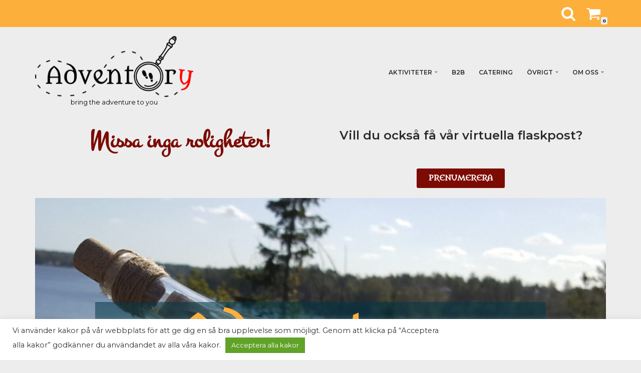

--- FILE ---
content_type: text/html; charset=UTF-8
request_url: https://www.adventory.se/
body_size: 36916
content:
<!DOCTYPE html>
<html lang="sv-SE">

<head>
	
	<meta charset="UTF-8">
	<meta name="viewport" content="width=device-width, initial-scale=1, minimum-scale=1">
	<link rel="profile" href="http://gmpg.org/xfn/11">
		<meta name='robots' content='index, follow, max-image-preview:large, max-snippet:-1, max-video-preview:-1' />

	<!-- This site is optimized with the Yoast SEO plugin v24.6 - https://yoast.com/wordpress/plugins/seo/ -->
	<title>Escape Games och Teambuildning till dig - Adventory</title>
	<meta name="description" content="Adventory erbjuder Escape Games och Teambuildning aktiviteter. Rent &amp; play (Hyrboxar) - Print &amp; Play - Event hos dig." />
	<link rel="canonical" href="https://www.adventory.se/" />
	<meta property="og:locale" content="sv_SE" />
	<meta property="og:type" content="website" />
	<meta property="og:title" content="Escape Games och Teambuildning till dig - Adventory" />
	<meta property="og:description" content="Adventory erbjuder Escape Games och Teambuildning aktiviteter. Rent &amp; play (Hyrboxar) - Print &amp; Play - Event hos dig." />
	<meta property="og:url" content="https://www.adventory.se/" />
	<meta property="og:site_name" content="Adventory" />
	<meta property="article:publisher" content="https://www.facebook.com/adventoryevent" />
	<meta property="article:modified_time" content="2024-09-16T10:41:05+00:00" />
	<meta property="og:image" content="https://www.adventory.se/wp-content/uploads/2022/10/castle-1290860-scaled-e1678452837373-300x300.jpg" />
	<meta name="twitter:card" content="summary_large_image" />
	<script type="application/ld+json" class="yoast-schema-graph">{"@context":"https://schema.org","@graph":[{"@type":"WebPage","@id":"https://www.adventory.se/","url":"https://www.adventory.se/","name":"Escape Games och Teambuildning till dig - Adventory","isPartOf":{"@id":"https://www.adventory.se/#website"},"about":{"@id":"https://www.adventory.se/#organization"},"primaryImageOfPage":{"@id":"https://www.adventory.se/#primaryimage"},"image":{"@id":"https://www.adventory.se/#primaryimage"},"thumbnailUrl":"https://www.adventory.se/wp-content/uploads/2022/10/castle-1290860-scaled-e1678452837373-300x300.jpg","datePublished":"2020-01-13T11:08:58+00:00","dateModified":"2024-09-16T10:41:05+00:00","description":"Adventory erbjuder Escape Games och Teambuildning aktiviteter. Rent & play (Hyrboxar) - Print & Play - Event hos dig.","breadcrumb":{"@id":"https://www.adventory.se/#breadcrumb"},"inLanguage":"sv-SE","potentialAction":[{"@type":"ReadAction","target":["https://www.adventory.se/"]}]},{"@type":"ImageObject","inLanguage":"sv-SE","@id":"https://www.adventory.se/#primaryimage","url":"https://www.adventory.se/wp-content/uploads/2022/10/castle-1290860-scaled-e1678452837373.jpg","contentUrl":"https://www.adventory.se/wp-content/uploads/2022/10/castle-1290860-scaled-e1678452837373.jpg","width":1024,"height":1024,"caption":"Närbild på gammalt hänglås som hänger öppet på låsbygel"},{"@type":"BreadcrumbList","@id":"https://www.adventory.se/#breadcrumb","itemListElement":[{"@type":"ListItem","position":1,"name":"Escape Games och Teambuildning till dig"}]},{"@type":"WebSite","@id":"https://www.adventory.se/#website","url":"https://www.adventory.se/","name":"Adventory","description":"bring the adventure to you","publisher":{"@id":"https://www.adventory.se/#organization"},"potentialAction":[{"@type":"SearchAction","target":{"@type":"EntryPoint","urlTemplate":"https://www.adventory.se/?s={search_term_string}"},"query-input":{"@type":"PropertyValueSpecification","valueRequired":true,"valueName":"search_term_string"}}],"inLanguage":"sv-SE"},{"@type":"Organization","@id":"https://www.adventory.se/#organization","name":"Adventory","url":"https://www.adventory.se/","logo":{"@type":"ImageObject","inLanguage":"sv-SE","@id":"https://www.adventory.se/#/schema/logo/image/","url":"https://www.adventory.se/wp-content/uploads/2021/08/loggan_150dpi.webp","contentUrl":"https://www.adventory.se/wp-content/uploads/2021/08/loggan_150dpi.webp","width":1443,"height":556,"caption":"Adventory"},"image":{"@id":"https://www.adventory.se/#/schema/logo/image/"},"sameAs":["https://www.facebook.com/adventoryevent","https://www.instagram.com/adventory_event"]}]}</script>
	<!-- / Yoast SEO plugin. -->


<link rel='dns-prefetch' href='//www.googletagmanager.com' />
<link rel='dns-prefetch' href='//fonts.googleapis.com' />
<link rel="alternate" type="application/rss+xml" title="Adventory &raquo; Webbflöde" href="https://www.adventory.se/feed/" />
<link rel="alternate" type="application/rss+xml" title="Adventory &raquo; Kommentarsflöde" href="https://www.adventory.se/comments/feed/" />
<link rel="alternate" title="oEmbed (JSON)" type="application/json+oembed" href="https://www.adventory.se/wp-json/oembed/1.0/embed?url=https%3A%2F%2Fwww.adventory.se%2F" />
<link rel="alternate" title="oEmbed (XML)" type="text/xml+oembed" href="https://www.adventory.se/wp-json/oembed/1.0/embed?url=https%3A%2F%2Fwww.adventory.se%2F&#038;format=xml" />
<style id='wp-img-auto-sizes-contain-inline-css' type='text/css'>
img:is([sizes=auto i],[sizes^="auto," i]){contain-intrinsic-size:3000px 1500px}
/*# sourceURL=wp-img-auto-sizes-contain-inline-css */
</style>
<style id='wp-emoji-styles-inline-css' type='text/css'>

	img.wp-smiley, img.emoji {
		display: inline !important;
		border: none !important;
		box-shadow: none !important;
		height: 1em !important;
		width: 1em !important;
		margin: 0 0.07em !important;
		vertical-align: -0.1em !important;
		background: none !important;
		padding: 0 !important;
	}
/*# sourceURL=wp-emoji-styles-inline-css */
</style>
<style id='classic-theme-styles-inline-css' type='text/css'>
/*! This file is auto-generated */
.wp-block-button__link{color:#fff;background-color:#32373c;border-radius:9999px;box-shadow:none;text-decoration:none;padding:calc(.667em + 2px) calc(1.333em + 2px);font-size:1.125em}.wp-block-file__button{background:#32373c;color:#fff;text-decoration:none}
/*# sourceURL=/wp-includes/css/classic-themes.min.css */
</style>
<link rel='stylesheet' id='allow-webp-image-css' href='https://www.adventory.se/wp-content/plugins/allow-webp-image/public/css/allow-webp-image-public.css?ver=1.0.1' type='text/css' media='all' />
<link rel='stylesheet' id='cookie-law-info-css' href='https://www.adventory.se/wp-content/plugins/cookie-law-info/legacy/public/css/cookie-law-info-public.css?ver=3.2.8' type='text/css' media='all' />
<link rel='stylesheet' id='cookie-law-info-gdpr-css' href='https://www.adventory.se/wp-content/plugins/cookie-law-info/legacy/public/css/cookie-law-info-gdpr.css?ver=3.2.8' type='text/css' media='all' />
<link rel='stylesheet' id='bookings-for-woocommerce-css' href='https://www.adventory.se/wp-content/plugins/mwb-bookings-for-woocommerce/public/css/mwb-public.css?ver=3.3.3' type='text/css' media='all' />
<link rel='stylesheet' id='flatpickercss-css' href='https://www.adventory.se/wp-content/plugins/mwb-bookings-for-woocommerce/package/lib/flatpickr/dist/flatpickr.min.css?ver=3.3.3' type='text/css' media='all' />
<link rel='stylesheet' id='bookings-for-woocommercecommon-css' href='https://www.adventory.se/wp-content/plugins/mwb-bookings-for-woocommerce/common/css/mwb-bookings-for-woocommerce-common.css?ver=3.3.3' type='text/css' media='all' />
<link rel='stylesheet' id='mwb-mbfw-common-custom-css-css' href='https://www.adventory.se/wp-content/plugins/mwb-bookings-for-woocommerce/common/css/mwb-common.min.css?ver=3.3.3' type='text/css' media='all' />
<link rel='stylesheet' id='mwb-mbfw-time-picker-css-css' href='https://www.adventory.se/wp-content/plugins/mwb-bookings-for-woocommerce/package/lib/user-friendly-time-picker/dist/css/timepicker.min.css?ver=3.3.3' type='text/css' media='all' />
<link rel='stylesheet' id='jquery-ui-css' href='https://www.adventory.se/wp-content/plugins/mwb-bookings-for-woocommerce/package/lib/jquery-ui-css/jquery-ui.css?ver=3.3.3' type='text/css' media='all' />
<link rel='stylesheet' id='datetime-picker-css-css' href='https://www.adventory.se/wp-content/plugins/mwb-bookings-for-woocommerce/package/lib/datetimepicker-master/build/jquery.datetimepicker.min.css?ver=3.3.3' type='text/css' media='all' />
<link rel='stylesheet' id='mwb-bfwp-multi-date-picker-css-css' href='https://www.adventory.se/wp-content/plugins/mwb-bookings-for-woocommerce/package/lib/multiple-datepicker/jquery-ui.multidatespicker.css?ver=3.3.3' type='text/css' media='all' />
<link rel='stylesheet' id='woocommerce-layout-css' href='https://www.adventory.se/wp-content/plugins/woocommerce/assets/css/woocommerce-layout.css?ver=9.7.2' type='text/css' media='all' />
<link rel='stylesheet' id='woocommerce-smallscreen-css' href='https://www.adventory.se/wp-content/plugins/woocommerce/assets/css/woocommerce-smallscreen.css?ver=9.7.2' type='text/css' media='only screen and (max-width: 768px)' />
<link rel='stylesheet' id='woocommerce-general-css' href='https://www.adventory.se/wp-content/plugins/woocommerce/assets/css/woocommerce.css?ver=9.7.2' type='text/css' media='all' />
<style id='woocommerce-inline-inline-css' type='text/css'>
.woocommerce form .form-row .required { visibility: visible; }
/*# sourceURL=woocommerce-inline-inline-css */
</style>
<link rel='stylesheet' id='brands-styles-css' href='https://www.adventory.se/wp-content/plugins/woocommerce/assets/css/brands.css?ver=9.7.2' type='text/css' media='all' />
<link rel='stylesheet' id='neve-woocommerce-css' href='https://www.adventory.se/wp-content/themes/neve/assets/css/woocommerce.min.css?ver=3.7.5' type='text/css' media='all' />
<style id='neve-woocommerce-inline-css' type='text/css'>
 .woocommerce.single .entry-summary > form.cart { display:block; } .woocommerce div.product form.cart .button { float: none; } .sp-wl-wrap.sp-wl-product-wrap { margin-left: 0; margin-top: 5px;}.woocommerce .cart_totals .wc-proceed-to-checkout { display:block; }
/*# sourceURL=neve-woocommerce-inline-css */
</style>
<link rel='stylesheet' id='neve-style-css' href='https://www.adventory.se/wp-content/themes/neve/style-main-new.min.css?ver=3.7.5' type='text/css' media='all' />
<style id='neve-style-inline-css' type='text/css'>
h1 {font-family: var(--h1fontfamily);}h2 {font-family: var(--h2fontfamily);}h3 {font-family: var(--h3fontfamily);}h4 {font-family: var(--h4fontfamily);}h5 {font-family: var(--h5fontfamily);}h6 {font-family: var(--h6fontfamily);}
.nv-meta-list li.meta:not(:last-child):after { content:"/" }.nv-meta-list .no-mobile{
			display:none;
		}.nv-meta-list li.last::after{
			content: ""!important;
		}@media (min-width: 769px) {
			.nv-meta-list .no-mobile {
				display: inline-block;
			}
			.nv-meta-list li.last:not(:last-child)::after {
		 		content: "/" !important;
			}
		}
 :root{ --container: 748px;--postwidth:100%; --primarybtnbg: var(--nv-secondary-accent); --secondarybtnbg: rgba(0, 0, 0, 0); --primarybtnhoverbg: var(--nv-secondary-accent); --secondarybtnhoverbg: var(--nv-primary-accent); --primarybtncolor: var(--nv-text-color); --secondarybtncolor: var(--nv-primary-accent); --primarybtnhovercolor: var(--nv-text-color); --secondarybtnhovercolor: var(--nv-text-dark-bg);--primarybtnborderradius:0;--secondarybtnborderradius:0;--secondarybtnborderwidth:2px;--btnpadding:12px 24px;--primarybtnpadding:12px 24px;--secondarybtnpadding:calc(12px - 2px) calc(24px - 2px); --btnlineheight: 1.6em; --btntexttransform: none; --btnfontweight: 900; --bodyfontfamily: Montserrat; --bodyfontsize: 015px; --bodylineheight: 1.5em; --bodyletterspacing: 0px; --bodyfontweight: 400; --bodytexttransform: none; --headingsfontfamily: Metamorphous; --h1fontfamily: Metamorphous; --h1fontsize: 36px; --h1fontweight: 600; --h1lineheight: 1.2em; --h1letterspacing: 0px; --h1texttransform: none; --h2fontfamily: Metamorphous; --h2fontsize: 30px; --h2fontweight: 600; --h2lineheight: 1.3em; --h2letterspacing: 0px; --h2texttransform: none; --h3fontfamily: Montserrat; --h3fontsize: 20px; --h3fontweight: 600; --h3lineheight: 1.3em; --h3letterspacing: 0px; --h3texttransform: none; --h4fontfamily: Montez; --h4fontsize: 16px; --h4fontweight: 600; --h4lineheight: 1.3em; --h4letterspacing: 0px; --h4texttransform: none; --h5fontfamily: Montserrat; --h5fontsize: 14px; --h5fontweight: 600; --h5lineheight: 1.3em; --h5letterspacing: 0px; --h5texttransform: none; --h6fontfamily: Montserrat; --h6fontsize: 14px; --h6fontweight: 600; --h6lineheight: 1.3em; --h6letterspacing: 0px; --h6texttransform: none;--formfieldborderwidth:2px;--formfieldborderradius:3px; --formfieldbgcolor: var(--nv-light-bg); --formfieldbordercolor: #dddddd; --formfieldcolor: var(--nv-text-color);--formfieldpadding:10px 12px 10px 12px;; } .has-neve-button-color-color{ color: var(--nv-secondary-accent)!important; } .has-neve-button-color-background-color{ background-color: var(--nv-secondary-accent)!important; } .single-post-container .alignfull > [class*="__inner-container"], .single-post-container .alignwide > [class*="__inner-container"]{ max-width:718px } .single-product .alignfull > [class*="__inner-container"], .single-product .alignwide > [class*="__inner-container"]{ max-width:718px } .nv-meta-list{ --avatarsize: 20px; } .single .nv-meta-list{ --avatarsize: 20px; } .blog .blog-entry-title, .archive .blog-entry-title{ --fontsize: 28px; } .single h1.entry-title{ --fontsize: 28px; } form input[type="submit"], form button:not(.search-submit)[type="submit"], form *[value*="ubmit"], #comments input[type="submit"]{ background-color:var(--secondarybtnbg, transparent);color:var(--secondarybtncolor);padding:var(--secondarybtnpadding, 7px 12px);border-radius:var(--secondarybtnborderradius, 3px);border-width:var(--secondarybtnborderwidth, 3px);border-color:var(--secondarybtnhovercolor); } form input[type="submit"]:hover, form button:not(.search-submit)[type="submit"]:hover, form *[value*="ubmit"]:hover, #comments input[type="submit"]:hover{ background-color:var(--secondarybtnhoverbg, transparent);color:var(--secondarybtnhovercolor);border-color:var(--secondarybtnhovercolor); } .nv-post-cover{ --height: 250px;--padding:40px 15px;--justify: flex-start; --textalign: left; --valign: center; } .nv-post-cover .nv-title-meta-wrap, .nv-page-title-wrap, .entry-header{ --textalign: left; } .nv-is-boxed.nv-title-meta-wrap{ --padding:40px 15px; --bgcolor: var(--nv-dark-bg); } .nv-overlay{ --opacity: 50; --blendmode: normal; } .nv-is-boxed.nv-comments-wrap{ --padding:20px; } .nv-is-boxed.comment-respond{ --padding:20px; } .single:not(.single-product), .page{ --c-vspace:0 0 0 0;; } .global-styled{ --bgcolor: var(--nv-site-bg); } .header-top{ --rowbcolor: var(--nv-light-bg); --color: var(--nv-text-color); --bgcolor: #fcaf3b; } .header-main{ --rowbcolor: var(--nv-light-bg); --color: var(--nv-text-color); --bgcolor: var(--nv-site-bg); } .header-bottom{ --rowbcolor: var(--nv-light-bg); --color: var(--nv-text-color); --bgcolor: #ffffff; } .header-menu-sidebar-bg{ --justify: flex-start; --textalign: left;--flexg: 1;--wrapdropdownwidth: auto; --color: var(--nv-text-color); --bgcolor: #ffffff; } .header-menu-sidebar{ width: 360px; } .builder-item--logo{ --maxwidth: 157px; --color: #000000; --fs: 24px;--padding:10px 0;--margin:0; --textalign: left;--justify: flex-start; } .builder-item--nav-icon,.header-menu-sidebar .close-sidebar-panel .navbar-toggle{ --bgcolor: #fcaf3b; --color: #ffffff;--borderradius:12px;--borderwidth:1px; } .builder-item--nav-icon{ --label-margin:0 5px 0 0;;--padding:10px 15px;--margin:0; } .builder-item--primary-menu{ --color: var(--nv-text-color); --hovercolor: var(--nv-secondary-accent); --hovertextcolor: var(--nv-text-color); --activecolor: var(--nv-text-color); --spacing: 20px; --height: 25px;--padding:0;--margin:0; --fontsize: 1em; --lineheight: 1.6; --letterspacing: 0px; --fontweight: 600; --texttransform: uppercase; --iconsize: 1em; } .hfg-is-group.has-primary-menu .inherit-ff{ --inheritedfw: 600; } .builder-item--header_search_responsive{ --iconsize: 30px; --color: #ffffff; --hovercolor: #7c0b04; --formfieldfontsize: 14px;--formfieldborderwidth:2px;--formfieldborderradius:2px; --height: 40px;--padding:0 10px;--margin:0; } .builder-item--header_cart_icon{ --iconsize: 30px; --labelsize: 15px; --color: #ffffff; --hovercolor: #7c0b04;--padding:0 10px;--margin:0; } .footer-top-inner .row{ grid-template-columns:1fr 1fr 1fr; --valign: flex-start; } .footer-top{ --rowbcolor: var(--nv-light-bg); --color: #ffffff; --bgcolor: #fcaf3b; } .footer-main-inner .row{ grid-template-columns:repeat(4, 1fr); --valign: flex-start; } .footer-main{ --rowbcolor: var(--nv-light-bg); --color: #ffffff; --bgcolor: #fcaf3b; } .footer-bottom-inner .row{ grid-template-columns:1fr 1fr 1fr; --valign: flex-start; } .footer-bottom{ --rowbcolor: var(--nv-light-bg); --color: var(--nv-text-dark-bg); --bgcolor: #fcaf3b; } .builder-item--footer-one-widgets{ --padding:0;--margin:0; --textalign: left;--justify: flex-start; } .builder-item--footer-two-widgets{ --padding:0;--margin:0; --textalign: left;--justify: flex-start; } .builder-item--footer-three-widgets{ --padding:0;--margin:0; --textalign: left;--justify: flex-start; } .builder-item--footer-four-widgets{ --padding:0;--margin:0; --textalign: left;--justify: flex-start; } @media(min-width: 576px){ :root{ --container: 992px;--postwidth:100%;--btnpadding:12px 24px;--primarybtnpadding:12px 24px;--secondarybtnpadding:calc(12px - 2px) calc(24px - 2px); --btnlineheight: 1.6em; --bodyfontsize: 16px; --bodylineheight: 1.5em; --bodyletterspacing: 0px; --h1fontsize: 50px; --h1lineheight: 1.3em; --h1letterspacing: 0px; --h2fontsize: 35px; --h2lineheight: 1.3em; --h2letterspacing: 0px; --h3fontsize: 20px; --h3lineheight: 1.3em; --h3letterspacing: 0px; --h4fontsize: 16px; --h4lineheight: 1.3em; --h4letterspacing: 0px; --h5fontsize: 14px; --h5lineheight: 1.3em; --h5letterspacing: 0px; --h6fontsize: 14px; --h6lineheight: 1.3em; --h6letterspacing: 0px; } .single-post-container .alignfull > [class*="__inner-container"], .single-post-container .alignwide > [class*="__inner-container"]{ max-width:962px } .single-product .alignfull > [class*="__inner-container"], .single-product .alignwide > [class*="__inner-container"]{ max-width:962px } .nv-meta-list{ --avatarsize: 20px; } .single .nv-meta-list{ --avatarsize: 20px; } .blog .blog-entry-title, .archive .blog-entry-title{ --fontsize: 32px; } .single h1.entry-title{ --fontsize: 40px; } .nv-post-cover{ --height: 320px;--padding:60px 30px;--justify: flex-start; --textalign: left; --valign: center; } .nv-post-cover .nv-title-meta-wrap, .nv-page-title-wrap, .entry-header{ --textalign: left; } .nv-is-boxed.nv-title-meta-wrap{ --padding:60px 30px; } .nv-is-boxed.nv-comments-wrap{ --padding:30px; } .nv-is-boxed.comment-respond{ --padding:30px; } .single:not(.single-product), .page{ --c-vspace:0 0 0 0;; } .header-menu-sidebar-bg{ --justify: flex-start; --textalign: left;--flexg: 1;--wrapdropdownwidth: auto; } .header-menu-sidebar{ width: 360px; } .builder-item--logo{ --maxwidth: 309px; --fs: 24px;--padding:10px 0;--margin:0; --textalign: center;--justify: center; } .builder-item--nav-icon{ --label-margin:0 5px 0 0;;--padding:10px 15px;--margin:0; } .builder-item--primary-menu{ --spacing: 20px; --height: 25px;--padding:0;--margin:0; --fontsize: 1em; --lineheight: 1.6; --letterspacing: 0px; --iconsize: 1em; } .builder-item--header_search_responsive{ --formfieldfontsize: 14px;--formfieldborderwidth:2px;--formfieldborderradius:2px; --height: 40px;--padding:0 10px;--margin:0; } .builder-item--header_cart_icon{ --padding:0 10px;--margin:0; } .builder-item--footer-one-widgets{ --padding:0;--margin:0; --textalign: left;--justify: flex-start; } .builder-item--footer-two-widgets{ --padding:0;--margin:0; --textalign: left;--justify: flex-start; } .builder-item--footer-three-widgets{ --padding:0;--margin:0; --textalign: left;--justify: flex-start; } .builder-item--footer-four-widgets{ --padding:0;--margin:0; --textalign: left;--justify: flex-start; } }@media(min-width: 960px){ :root{ --container: 1170px;--postwidth:100%;--btnpadding:12px 24px;--primarybtnpadding:12px 24px;--secondarybtnpadding:calc(12px - 2px) calc(24px - 2px); --btnlineheight: 1.6em; --bodyfontsize: 15px; --bodylineheight: 1.5em; --bodyletterspacing: 0px; --h1fontsize: 23px; --h1lineheight: 1.3em; --h1letterspacing: 0px; --h2fontsize: 20px; --h2lineheight: 1.3em; --h2letterspacing: 0px; --h3fontsize: 18px; --h3lineheight: 1.3em; --h3letterspacing: 0px; --h4fontsize: 15px; --h4lineheight: 1.3em; --h4letterspacing: 0px; --h5fontsize: 25px; --h5lineheight: 1.4em; --h5letterspacing: 0px; --h6fontsize: 12px; --h6lineheight: 1.3em; --h6letterspacing: 0px; } body:not(.single):not(.archive):not(.blog):not(.search):not(.error404) .neve-main > .container .col, body.post-type-archive-course .neve-main > .container .col, body.post-type-archive-llms_membership .neve-main > .container .col{ max-width: 100%; } body:not(.single):not(.archive):not(.blog):not(.search):not(.error404) .nv-sidebar-wrap, body.post-type-archive-course .nv-sidebar-wrap, body.post-type-archive-llms_membership .nv-sidebar-wrap{ max-width: 0%; } .neve-main > .archive-container .nv-index-posts.col{ max-width: 100%; } .neve-main > .archive-container .nv-sidebar-wrap{ max-width: 0%; } .neve-main > .single-post-container .nv-single-post-wrap.col{ max-width: 70%; } .single-post-container .alignfull > [class*="__inner-container"], .single-post-container .alignwide > [class*="__inner-container"]{ max-width:789px } .container-fluid.single-post-container .alignfull > [class*="__inner-container"], .container-fluid.single-post-container .alignwide > [class*="__inner-container"]{ max-width:calc(70% + 15px) } .neve-main > .single-post-container .nv-sidebar-wrap{ max-width: 30%; } .archive.woocommerce .neve-main > .shop-container .nv-shop.col{ max-width: 70%; } .archive.woocommerce .neve-main > .shop-container .nv-sidebar-wrap{ max-width: 30%; } .single-product .neve-main > .shop-container .nv-shop.col{ max-width: 100%; } .single-product .alignfull > [class*="__inner-container"], .single-product .alignwide > [class*="__inner-container"]{ max-width:1140px } .single-product .container-fluid .alignfull > [class*="__inner-container"], .single-product .alignwide > [class*="__inner-container"]{ max-width:calc(100% + 15px) } .single-product .neve-main > .shop-container .nv-sidebar-wrap{ max-width: 0%; } .nv-meta-list{ --avatarsize: 20px; } .single .nv-meta-list{ --avatarsize: 20px; } .blog .blog-entry-title, .archive .blog-entry-title{ --fontsize: 40px; } .single h1.entry-title{ --fontsize: 48px; } .nv-post-cover{ --height: 400px;--padding:60px 40px;--justify: flex-start; --textalign: left; --valign: center; } .nv-post-cover .nv-title-meta-wrap, .nv-page-title-wrap, .entry-header{ --textalign: left; } .nv-is-boxed.nv-title-meta-wrap{ --padding:60px 40px; } .nv-is-boxed.nv-comments-wrap{ --padding:40px; } .nv-is-boxed.comment-respond{ --padding:40px; } .single:not(.single-product), .page{ --c-vspace:0 0 0 0;; } .header-menu-sidebar-bg{ --justify: flex-start; --textalign: left;--flexg: 1;--wrapdropdownwidth: auto; } .header-menu-sidebar{ width: 360px; } .builder-item--logo{ --maxwidth: 316px; --fs: 24px;--padding:10px 0;--margin:0; --textalign: center;--justify: center; } .builder-item--nav-icon{ --label-margin:0 5px 0 0;;--padding:10px 15px;--margin:0; } .builder-item--primary-menu{ --spacing: 20px; --height: 25px;--padding:0;--margin:0; --fontsize: 0.8em; --lineheight: 1.6; --letterspacing: 0px; --iconsize: 0.8em; } .builder-item--header_search_responsive{ --formfieldfontsize: 14px;--formfieldborderwidth:2px;--formfieldborderradius:2px; --height: 40px;--padding:0 10px;--margin:0; } .builder-item--header_cart_icon{ --padding:0 10px;--margin:0; } .builder-item--footer-one-widgets{ --padding:0;--margin:0; --textalign: left;--justify: flex-start; } .builder-item--footer-two-widgets{ --padding:0;--margin:0; --textalign: left;--justify: flex-start; } .builder-item--footer-three-widgets{ --padding:0;--margin:0; --textalign: left;--justify: flex-start; } .builder-item--footer-four-widgets{ --padding:0;--margin:0; --textalign: left;--justify: flex-start; } }.nv-content-wrap .elementor a:not(.button):not(.wp-block-file__button){ text-decoration: none; }:root{--nv-primary-accent:#7c0b04;--nv-secondary-accent:#fcaf3b;--nv-site-bg:#ededed;--nv-light-bg:#ededed;--nv-dark-bg:#033847;--nv-text-color:#2b2b2b;--nv-text-dark-bg:#ffffff;--nv-c-1:#2c7b2d;--nv-c-2:#7c0b04;--nv-fallback-ff:Bookman Old Style, serif;}
:root{--e-global-color-nvprimaryaccent:#7c0b04;--e-global-color-nvsecondaryaccent:#fcaf3b;--e-global-color-nvsitebg:#ededed;--e-global-color-nvlightbg:#ededed;--e-global-color-nvdarkbg:#033847;--e-global-color-nvtextcolor:#2b2b2b;--e-global-color-nvtextdarkbg:#ffffff;--e-global-color-nvc1:#2c7b2d;--e-global-color-nvc2:#7c0b04;}
 #content.neve-main .container .alignfull > [class*="__inner-container"],#content.neve-main .alignwide > [class*="__inner-container"]{ max-width: 718px; } @media(min-width: 576px){ #content.neve-main .container .alignfull > [class*="__inner-container"],#content.neve-main .alignwide > [class*="__inner-container"]{ max-width: 962px; } } @media(min-width: 960px) { #content.neve-main .container .alignfull > [class*="__inner-container"],#content.neve-main .container .alignwide > [class*="__inner-container"]{ max-width: 1140px; } #content.neve-main > .container > .row > .col{ max-width: 100%; } body:not(.neve-off-canvas) #content.neve-main > .container > .row > .nv-sidebar-wrap, body:not(.neve-off-canvas) #content.neve-main > .container > .row > .nv-sidebar-wrap.shop-sidebar { max-width: 0%; } } 
/*# sourceURL=neve-style-inline-css */
</style>
<link rel='stylesheet' id='elementor-frontend-css' href='https://www.adventory.se/wp-content/plugins/elementor/assets/css/frontend.min.css?ver=3.27.6' type='text/css' media='all' />
<link rel='stylesheet' id='elementor-post-5-css' href='https://www.adventory.se/wp-content/uploads/elementor/css/post-5.css?ver=1741384719' type='text/css' media='all' />
<link rel='stylesheet' id='widget-text-editor-css' href='https://www.adventory.se/wp-content/plugins/elementor/assets/css/widget-text-editor.min.css?ver=3.27.6' type='text/css' media='all' />
<link rel='stylesheet' id='widget-heading-css' href='https://www.adventory.se/wp-content/plugins/elementor/assets/css/widget-heading.min.css?ver=3.27.6' type='text/css' media='all' />
<link rel='stylesheet' id='widget-spacer-css' href='https://www.adventory.se/wp-content/plugins/elementor/assets/css/widget-spacer.min.css?ver=3.27.6' type='text/css' media='all' />
<link rel='stylesheet' id='widget-image-css' href='https://www.adventory.se/wp-content/plugins/elementor/assets/css/widget-image.min.css?ver=3.27.6' type='text/css' media='all' />
<link rel='stylesheet' id='elementor-post-85-css' href='https://www.adventory.se/wp-content/uploads/elementor/css/post-85.css?ver=1741384719' type='text/css' media='all' />
<link rel='stylesheet' id='neve-google-font-montserrat-css' href='//fonts.googleapis.com/css?family=Montserrat%3A400%2C600&#038;display=swap&#038;ver=3.7.5' type='text/css' media='all' />
<link rel='stylesheet' id='neve-google-font-metamorphous-css' href='//fonts.googleapis.com/css?family=Metamorphous%3A400%2C600&#038;display=swap&#038;ver=3.7.5' type='text/css' media='all' />
<link rel='stylesheet' id='neve-google-font-montez-css' href='//fonts.googleapis.com/css?family=Montez%3A400&#038;display=swap&#038;ver=3.7.5' type='text/css' media='all' />
<link rel='stylesheet' id='wapf-frontend-css' href='https://www.adventory.se/wp-content/plugins/advanced-product-fields-for-woocommerce-pro/assets/css/frontend.min.css?ver=3.0.2-1741379286' type='text/css' media='all' />
<link rel='stylesheet' id='wapf-dp-css' href='https://www.adventory.se/wp-content/plugins/advanced-product-fields-for-woocommerce-pro/assets/css/datepicker.min.css?ver=3.0.2' type='text/css' media='all' />
<link rel='stylesheet' id='google-fonts-1-css' href='https://fonts.googleapis.com/css?family=Metamorphous%3A100%2C100italic%2C200%2C200italic%2C300%2C300italic%2C400%2C400italic%2C500%2C500italic%2C600%2C600italic%2C700%2C700italic%2C800%2C800italic%2C900%2C900italic%7CMontserrat%3A100%2C100italic%2C200%2C200italic%2C300%2C300italic%2C400%2C400italic%2C500%2C500italic%2C600%2C600italic%2C700%2C700italic%2C800%2C800italic%2C900%2C900italic&#038;display=auto&#038;ver=6.9' type='text/css' media='all' />
<link rel="preconnect" href="https://fonts.gstatic.com/" crossorigin><script type="text/javascript" src="https://www.adventory.se/wp-includes/js/jquery/jquery.min.js?ver=3.7.1" id="jquery-core-js"></script>
<script type="text/javascript" src="https://www.adventory.se/wp-includes/js/jquery/jquery-migrate.min.js?ver=3.4.1" id="jquery-migrate-js"></script>
<script type="text/javascript" src="https://www.adventory.se/wp-content/plugins/allow-webp-image/public/js/allow-webp-image-public.js?ver=1.0.1" id="allow-webp-image-js"></script>
<script type="text/javascript" id="cookie-law-info-js-extra">
/* <![CDATA[ */
var Cli_Data = {"nn_cookie_ids":[],"cookielist":[],"non_necessary_cookies":[],"ccpaEnabled":"","ccpaRegionBased":"","ccpaBarEnabled":"","strictlyEnabled":["necessary","obligatoire"],"ccpaType":"gdpr","js_blocking":"1","custom_integration":"","triggerDomRefresh":"","secure_cookies":""};
var cli_cookiebar_settings = {"animate_speed_hide":"500","animate_speed_show":"500","background":"#FFF","border":"#b1a6a6c2","border_on":"","button_1_button_colour":"#61a229","button_1_button_hover":"#4e8221","button_1_link_colour":"#fff","button_1_as_button":"1","button_1_new_win":"","button_2_button_colour":"#333","button_2_button_hover":"#292929","button_2_link_colour":"#444","button_2_as_button":"","button_2_hidebar":"","button_3_button_colour":"#dedfe0","button_3_button_hover":"#b2b2b3","button_3_link_colour":"#333333","button_3_as_button":"1","button_3_new_win":"","button_4_button_colour":"#dedfe0","button_4_button_hover":"#b2b2b3","button_4_link_colour":"#333333","button_4_as_button":"1","button_7_button_colour":"#61a229","button_7_button_hover":"#4e8221","button_7_link_colour":"#fff","button_7_as_button":"1","button_7_new_win":"","font_family":"inherit","header_fix":"","notify_animate_hide":"1","notify_animate_show":"","notify_div_id":"#cookie-law-info-bar","notify_position_horizontal":"right","notify_position_vertical":"bottom","scroll_close":"","scroll_close_reload":"","accept_close_reload":"","reject_close_reload":"","showagain_tab":"","showagain_background":"#fff","showagain_border":"#000","showagain_div_id":"#cookie-law-info-again","showagain_x_position":"100px","text":"#333333","show_once_yn":"","show_once":"10000","logging_on":"","as_popup":"","popup_overlay":"1","bar_heading_text":"","cookie_bar_as":"banner","popup_showagain_position":"bottom-right","widget_position":"left"};
var log_object = {"ajax_url":"https://www.adventory.se/wp-admin/admin-ajax.php"};
//# sourceURL=cookie-law-info-js-extra
/* ]]> */
</script>
<script type="text/javascript" src="https://www.adventory.se/wp-content/plugins/cookie-law-info/legacy/public/js/cookie-law-info-public.js?ver=3.2.8" id="cookie-law-info-js"></script>
<script type="text/javascript" id="bookings-for-woocommercecommon-js-extra">
/* <![CDATA[ */
var mbfw_common_param = {"ajaxurl":"https://www.adventory.se/wp-admin/admin-ajax.php"};
//# sourceURL=bookings-for-woocommercecommon-js-extra
/* ]]> */
</script>
<script type="text/javascript" src="https://www.adventory.se/wp-content/plugins/mwb-bookings-for-woocommerce/common/js/mwb-bookings-for-woocommerce-common.js?ver=3.3.3" id="bookings-for-woocommercecommon-js"></script>
<script type="text/javascript" src="https://www.adventory.se/wp-content/plugins/woocommerce/assets/js/jquery-blockui/jquery.blockUI.min.js?ver=2.7.0-wc.9.7.2" id="jquery-blockui-js" defer="defer" data-wp-strategy="defer"></script>
<script type="text/javascript" src="https://www.adventory.se/wp-content/plugins/woocommerce/assets/js/js-cookie/js.cookie.min.js?ver=2.1.4-wc.9.7.2" id="js-cookie-js" defer="defer" data-wp-strategy="defer"></script>
<script type="text/javascript" id="woocommerce-js-extra">
/* <![CDATA[ */
var woocommerce_params = {"ajax_url":"/wp-admin/admin-ajax.php","wc_ajax_url":"/?wc-ajax=%%endpoint%%","i18n_password_show":"Visa l\u00f6senord","i18n_password_hide":"D\u00f6lj l\u00f6senord"};
//# sourceURL=woocommerce-js-extra
/* ]]> */
</script>
<script type="text/javascript" src="https://www.adventory.se/wp-content/plugins/woocommerce/assets/js/frontend/woocommerce.min.js?ver=9.7.2" id="woocommerce-js" defer="defer" data-wp-strategy="defer"></script>

<!-- Kodblock för ”Google-tagg (gtag.js)” tillagt av Site Kit -->

<!-- Kodblock för ”Google Analytics” tillagt av Site Kit -->
<script type="text/javascript" src="https://www.googletagmanager.com/gtag/js?id=GT-TBVWN9P" id="google_gtagjs-js" async></script>
<script type="text/javascript" id="google_gtagjs-js-after">
/* <![CDATA[ */
window.dataLayer = window.dataLayer || [];function gtag(){dataLayer.push(arguments);}
gtag("set","linker",{"domains":["www.adventory.se"]});
gtag("js", new Date());
gtag("set", "developer_id.dZTNiMT", true);
gtag("config", "GT-TBVWN9P");
//# sourceURL=google_gtagjs-js-after
/* ]]> */
</script>

<!-- Avslut av kodblock för ”Google-tagg (gtag.js)” tillagt av Site Kit -->
<link rel="https://api.w.org/" href="https://www.adventory.se/wp-json/" /><link rel="alternate" title="JSON" type="application/json" href="https://www.adventory.se/wp-json/wp/v2/pages/85" /><link rel="EditURI" type="application/rsd+xml" title="RSD" href="https://www.adventory.se/xmlrpc.php?rsd" />
<meta name="generator" content="WordPress 6.9" />
<meta name="generator" content="WooCommerce 9.7.2" />
<link rel='shortlink' href='https://www.adventory.se/' />
<meta name="generator" content="Site Kit by Google 1.147.0" /><!-- Ange dina skript här -->	<noscript><style>.woocommerce-product-gallery{ opacity: 1 !important; }</style></noscript>
	<meta name="generator" content="Elementor 3.27.6; features: e_font_icon_svg, additional_custom_breakpoints; settings: css_print_method-external, google_font-enabled, font_display-auto">
<style type="text/css">.recentcomments a{display:inline !important;padding:0 !important;margin:0 !important;}</style>			<script  type="text/javascript">
				!function(f,b,e,v,n,t,s){if(f.fbq)return;n=f.fbq=function(){n.callMethod?
					n.callMethod.apply(n,arguments):n.queue.push(arguments)};if(!f._fbq)f._fbq=n;
					n.push=n;n.loaded=!0;n.version='2.0';n.queue=[];t=b.createElement(e);t.async=!0;
					t.src=v;s=b.getElementsByTagName(e)[0];s.parentNode.insertBefore(t,s)}(window,
					document,'script','https://connect.facebook.net/en_US/fbevents.js');
			</script>
			<!-- WooCommerce Facebook Integration Begin -->
			<script  type="text/javascript">

				fbq('init', '925485271724154', {}, {
    "agent": "woocommerce-9.7.2-3.4.1"
});

				fbq( 'track', 'PageView', {
    "source": "woocommerce",
    "version": "9.7.2",
    "pluginVersion": "3.4.1"
} );

				document.addEventListener( 'DOMContentLoaded', function() {
					// Insert placeholder for events injected when a product is added to the cart through AJAX.
					document.body.insertAdjacentHTML( 'beforeend', '<div class=\"wc-facebook-pixel-event-placeholder\"></div>' );
				}, false );

			</script>
			<!-- WooCommerce Facebook Integration End -->
						<style>
				.e-con.e-parent:nth-of-type(n+4):not(.e-lazyloaded):not(.e-no-lazyload),
				.e-con.e-parent:nth-of-type(n+4):not(.e-lazyloaded):not(.e-no-lazyload) * {
					background-image: none !important;
				}
				@media screen and (max-height: 1024px) {
					.e-con.e-parent:nth-of-type(n+3):not(.e-lazyloaded):not(.e-no-lazyload),
					.e-con.e-parent:nth-of-type(n+3):not(.e-lazyloaded):not(.e-no-lazyload) * {
						background-image: none !important;
					}
				}
				@media screen and (max-height: 640px) {
					.e-con.e-parent:nth-of-type(n+2):not(.e-lazyloaded):not(.e-no-lazyload),
					.e-con.e-parent:nth-of-type(n+2):not(.e-lazyloaded):not(.e-no-lazyload) * {
						background-image: none !important;
					}
				}
			</style>
			<style class='wp-fonts-local' type='text/css'>
@font-face{font-family:Inter;font-style:normal;font-weight:300 900;font-display:fallback;src:url('https://www.adventory.se/wp-content/plugins/woocommerce/assets/fonts/Inter-VariableFont_slnt,wght.woff2') format('woff2');font-stretch:normal;}
@font-face{font-family:Cardo;font-style:normal;font-weight:400;font-display:fallback;src:url('https://www.adventory.se/wp-content/plugins/woocommerce/assets/fonts/cardo_normal_400.woff2') format('woff2');}
</style>
<link rel="icon" href="https://www.adventory.se/wp-content/uploads/2021/08/cropped-logga_lilla_300dpi-1-32x32.webp" sizes="32x32" />
<link rel="icon" href="https://www.adventory.se/wp-content/uploads/2021/08/cropped-logga_lilla_300dpi-1-192x192.webp" sizes="192x192" />
<link rel="apple-touch-icon" href="https://www.adventory.se/wp-content/uploads/2021/08/cropped-logga_lilla_300dpi-1-180x180.webp" />
<meta name="msapplication-TileImage" content="https://www.adventory.se/wp-content/uploads/2021/08/cropped-logga_lilla_300dpi-1-270x270.webp" />
		<style type="text/css" id="wp-custom-css">
			.woocommerce div.product .woocommerce-tabs ul.tabs li {
  border: 2px solid;
  margin: 0 2px 0 0;
	border-color: var(--nv-promary-accent);
}		</style>
		
	<style id='wp-block-heading-inline-css' type='text/css'>
h1:where(.wp-block-heading).has-background,h2:where(.wp-block-heading).has-background,h3:where(.wp-block-heading).has-background,h4:where(.wp-block-heading).has-background,h5:where(.wp-block-heading).has-background,h6:where(.wp-block-heading).has-background{padding:1.25em 2.375em}h1.has-text-align-left[style*=writing-mode]:where([style*=vertical-lr]),h1.has-text-align-right[style*=writing-mode]:where([style*=vertical-rl]),h2.has-text-align-left[style*=writing-mode]:where([style*=vertical-lr]),h2.has-text-align-right[style*=writing-mode]:where([style*=vertical-rl]),h3.has-text-align-left[style*=writing-mode]:where([style*=vertical-lr]),h3.has-text-align-right[style*=writing-mode]:where([style*=vertical-rl]),h4.has-text-align-left[style*=writing-mode]:where([style*=vertical-lr]),h4.has-text-align-right[style*=writing-mode]:where([style*=vertical-rl]),h5.has-text-align-left[style*=writing-mode]:where([style*=vertical-lr]),h5.has-text-align-right[style*=writing-mode]:where([style*=vertical-rl]),h6.has-text-align-left[style*=writing-mode]:where([style*=vertical-lr]),h6.has-text-align-right[style*=writing-mode]:where([style*=vertical-rl]){rotate:180deg}
/*# sourceURL=https://www.adventory.se/wp-includes/blocks/heading/style.min.css */
</style>
<style id='wp-block-list-inline-css' type='text/css'>
ol,ul{box-sizing:border-box}:root :where(.wp-block-list.has-background){padding:1.25em 2.375em}
/*# sourceURL=https://www.adventory.se/wp-includes/blocks/list/style.min.css */
</style>
<style id='wp-block-paragraph-inline-css' type='text/css'>
.is-small-text{font-size:.875em}.is-regular-text{font-size:1em}.is-large-text{font-size:2.25em}.is-larger-text{font-size:3em}.has-drop-cap:not(:focus):first-letter{float:left;font-size:8.4em;font-style:normal;font-weight:100;line-height:.68;margin:.05em .1em 0 0;text-transform:uppercase}body.rtl .has-drop-cap:not(:focus):first-letter{float:none;margin-left:.1em}p.has-drop-cap.has-background{overflow:hidden}:root :where(p.has-background){padding:1.25em 2.375em}:where(p.has-text-color:not(.has-link-color)) a{color:inherit}p.has-text-align-left[style*="writing-mode:vertical-lr"],p.has-text-align-right[style*="writing-mode:vertical-rl"]{rotate:180deg}
/*# sourceURL=https://www.adventory.se/wp-includes/blocks/paragraph/style.min.css */
</style>
<link rel='stylesheet' id='wc-blocks-style-css' href='https://www.adventory.se/wp-content/plugins/woocommerce/assets/client/blocks/wc-blocks.css?ver=wc-9.7.2' type='text/css' media='all' />
<style id='global-styles-inline-css' type='text/css'>
:root{--wp--preset--aspect-ratio--square: 1;--wp--preset--aspect-ratio--4-3: 4/3;--wp--preset--aspect-ratio--3-4: 3/4;--wp--preset--aspect-ratio--3-2: 3/2;--wp--preset--aspect-ratio--2-3: 2/3;--wp--preset--aspect-ratio--16-9: 16/9;--wp--preset--aspect-ratio--9-16: 9/16;--wp--preset--color--black: #000000;--wp--preset--color--cyan-bluish-gray: #abb8c3;--wp--preset--color--white: #ffffff;--wp--preset--color--pale-pink: #f78da7;--wp--preset--color--vivid-red: #cf2e2e;--wp--preset--color--luminous-vivid-orange: #ff6900;--wp--preset--color--luminous-vivid-amber: #fcb900;--wp--preset--color--light-green-cyan: #7bdcb5;--wp--preset--color--vivid-green-cyan: #00d084;--wp--preset--color--pale-cyan-blue: #8ed1fc;--wp--preset--color--vivid-cyan-blue: #0693e3;--wp--preset--color--vivid-purple: #9b51e0;--wp--preset--color--neve-link-color: var(--nv-primary-accent);--wp--preset--color--neve-link-hover-color: var(--nv-secondary-accent);--wp--preset--color--nv-site-bg: var(--nv-site-bg);--wp--preset--color--nv-light-bg: var(--nv-light-bg);--wp--preset--color--nv-dark-bg: var(--nv-dark-bg);--wp--preset--color--neve-text-color: var(--nv-text-color);--wp--preset--color--nv-text-dark-bg: var(--nv-text-dark-bg);--wp--preset--color--nv-c-1: var(--nv-c-1);--wp--preset--color--nv-c-2: var(--nv-c-2);--wp--preset--gradient--vivid-cyan-blue-to-vivid-purple: linear-gradient(135deg,rgb(6,147,227) 0%,rgb(155,81,224) 100%);--wp--preset--gradient--light-green-cyan-to-vivid-green-cyan: linear-gradient(135deg,rgb(122,220,180) 0%,rgb(0,208,130) 100%);--wp--preset--gradient--luminous-vivid-amber-to-luminous-vivid-orange: linear-gradient(135deg,rgb(252,185,0) 0%,rgb(255,105,0) 100%);--wp--preset--gradient--luminous-vivid-orange-to-vivid-red: linear-gradient(135deg,rgb(255,105,0) 0%,rgb(207,46,46) 100%);--wp--preset--gradient--very-light-gray-to-cyan-bluish-gray: linear-gradient(135deg,rgb(238,238,238) 0%,rgb(169,184,195) 100%);--wp--preset--gradient--cool-to-warm-spectrum: linear-gradient(135deg,rgb(74,234,220) 0%,rgb(151,120,209) 20%,rgb(207,42,186) 40%,rgb(238,44,130) 60%,rgb(251,105,98) 80%,rgb(254,248,76) 100%);--wp--preset--gradient--blush-light-purple: linear-gradient(135deg,rgb(255,206,236) 0%,rgb(152,150,240) 100%);--wp--preset--gradient--blush-bordeaux: linear-gradient(135deg,rgb(254,205,165) 0%,rgb(254,45,45) 50%,rgb(107,0,62) 100%);--wp--preset--gradient--luminous-dusk: linear-gradient(135deg,rgb(255,203,112) 0%,rgb(199,81,192) 50%,rgb(65,88,208) 100%);--wp--preset--gradient--pale-ocean: linear-gradient(135deg,rgb(255,245,203) 0%,rgb(182,227,212) 50%,rgb(51,167,181) 100%);--wp--preset--gradient--electric-grass: linear-gradient(135deg,rgb(202,248,128) 0%,rgb(113,206,126) 100%);--wp--preset--gradient--midnight: linear-gradient(135deg,rgb(2,3,129) 0%,rgb(40,116,252) 100%);--wp--preset--font-size--small: 13px;--wp--preset--font-size--medium: 20px;--wp--preset--font-size--large: 36px;--wp--preset--font-size--x-large: 42px;--wp--preset--font-family--inter: "Inter", sans-serif;--wp--preset--font-family--cardo: Cardo;--wp--preset--spacing--20: 0.44rem;--wp--preset--spacing--30: 0.67rem;--wp--preset--spacing--40: 1rem;--wp--preset--spacing--50: 1.5rem;--wp--preset--spacing--60: 2.25rem;--wp--preset--spacing--70: 3.38rem;--wp--preset--spacing--80: 5.06rem;--wp--preset--shadow--natural: 6px 6px 9px rgba(0, 0, 0, 0.2);--wp--preset--shadow--deep: 12px 12px 50px rgba(0, 0, 0, 0.4);--wp--preset--shadow--sharp: 6px 6px 0px rgba(0, 0, 0, 0.2);--wp--preset--shadow--outlined: 6px 6px 0px -3px rgb(255, 255, 255), 6px 6px rgb(0, 0, 0);--wp--preset--shadow--crisp: 6px 6px 0px rgb(0, 0, 0);}:where(.is-layout-flex){gap: 0.5em;}:where(.is-layout-grid){gap: 0.5em;}body .is-layout-flex{display: flex;}.is-layout-flex{flex-wrap: wrap;align-items: center;}.is-layout-flex > :is(*, div){margin: 0;}body .is-layout-grid{display: grid;}.is-layout-grid > :is(*, div){margin: 0;}:where(.wp-block-columns.is-layout-flex){gap: 2em;}:where(.wp-block-columns.is-layout-grid){gap: 2em;}:where(.wp-block-post-template.is-layout-flex){gap: 1.25em;}:where(.wp-block-post-template.is-layout-grid){gap: 1.25em;}.has-black-color{color: var(--wp--preset--color--black) !important;}.has-cyan-bluish-gray-color{color: var(--wp--preset--color--cyan-bluish-gray) !important;}.has-white-color{color: var(--wp--preset--color--white) !important;}.has-pale-pink-color{color: var(--wp--preset--color--pale-pink) !important;}.has-vivid-red-color{color: var(--wp--preset--color--vivid-red) !important;}.has-luminous-vivid-orange-color{color: var(--wp--preset--color--luminous-vivid-orange) !important;}.has-luminous-vivid-amber-color{color: var(--wp--preset--color--luminous-vivid-amber) !important;}.has-light-green-cyan-color{color: var(--wp--preset--color--light-green-cyan) !important;}.has-vivid-green-cyan-color{color: var(--wp--preset--color--vivid-green-cyan) !important;}.has-pale-cyan-blue-color{color: var(--wp--preset--color--pale-cyan-blue) !important;}.has-vivid-cyan-blue-color{color: var(--wp--preset--color--vivid-cyan-blue) !important;}.has-vivid-purple-color{color: var(--wp--preset--color--vivid-purple) !important;}.has-neve-link-color-color{color: var(--wp--preset--color--neve-link-color) !important;}.has-neve-link-hover-color-color{color: var(--wp--preset--color--neve-link-hover-color) !important;}.has-nv-site-bg-color{color: var(--wp--preset--color--nv-site-bg) !important;}.has-nv-light-bg-color{color: var(--wp--preset--color--nv-light-bg) !important;}.has-nv-dark-bg-color{color: var(--wp--preset--color--nv-dark-bg) !important;}.has-neve-text-color-color{color: var(--wp--preset--color--neve-text-color) !important;}.has-nv-text-dark-bg-color{color: var(--wp--preset--color--nv-text-dark-bg) !important;}.has-nv-c-1-color{color: var(--wp--preset--color--nv-c-1) !important;}.has-nv-c-2-color{color: var(--wp--preset--color--nv-c-2) !important;}.has-black-background-color{background-color: var(--wp--preset--color--black) !important;}.has-cyan-bluish-gray-background-color{background-color: var(--wp--preset--color--cyan-bluish-gray) !important;}.has-white-background-color{background-color: var(--wp--preset--color--white) !important;}.has-pale-pink-background-color{background-color: var(--wp--preset--color--pale-pink) !important;}.has-vivid-red-background-color{background-color: var(--wp--preset--color--vivid-red) !important;}.has-luminous-vivid-orange-background-color{background-color: var(--wp--preset--color--luminous-vivid-orange) !important;}.has-luminous-vivid-amber-background-color{background-color: var(--wp--preset--color--luminous-vivid-amber) !important;}.has-light-green-cyan-background-color{background-color: var(--wp--preset--color--light-green-cyan) !important;}.has-vivid-green-cyan-background-color{background-color: var(--wp--preset--color--vivid-green-cyan) !important;}.has-pale-cyan-blue-background-color{background-color: var(--wp--preset--color--pale-cyan-blue) !important;}.has-vivid-cyan-blue-background-color{background-color: var(--wp--preset--color--vivid-cyan-blue) !important;}.has-vivid-purple-background-color{background-color: var(--wp--preset--color--vivid-purple) !important;}.has-neve-link-color-background-color{background-color: var(--wp--preset--color--neve-link-color) !important;}.has-neve-link-hover-color-background-color{background-color: var(--wp--preset--color--neve-link-hover-color) !important;}.has-nv-site-bg-background-color{background-color: var(--wp--preset--color--nv-site-bg) !important;}.has-nv-light-bg-background-color{background-color: var(--wp--preset--color--nv-light-bg) !important;}.has-nv-dark-bg-background-color{background-color: var(--wp--preset--color--nv-dark-bg) !important;}.has-neve-text-color-background-color{background-color: var(--wp--preset--color--neve-text-color) !important;}.has-nv-text-dark-bg-background-color{background-color: var(--wp--preset--color--nv-text-dark-bg) !important;}.has-nv-c-1-background-color{background-color: var(--wp--preset--color--nv-c-1) !important;}.has-nv-c-2-background-color{background-color: var(--wp--preset--color--nv-c-2) !important;}.has-black-border-color{border-color: var(--wp--preset--color--black) !important;}.has-cyan-bluish-gray-border-color{border-color: var(--wp--preset--color--cyan-bluish-gray) !important;}.has-white-border-color{border-color: var(--wp--preset--color--white) !important;}.has-pale-pink-border-color{border-color: var(--wp--preset--color--pale-pink) !important;}.has-vivid-red-border-color{border-color: var(--wp--preset--color--vivid-red) !important;}.has-luminous-vivid-orange-border-color{border-color: var(--wp--preset--color--luminous-vivid-orange) !important;}.has-luminous-vivid-amber-border-color{border-color: var(--wp--preset--color--luminous-vivid-amber) !important;}.has-light-green-cyan-border-color{border-color: var(--wp--preset--color--light-green-cyan) !important;}.has-vivid-green-cyan-border-color{border-color: var(--wp--preset--color--vivid-green-cyan) !important;}.has-pale-cyan-blue-border-color{border-color: var(--wp--preset--color--pale-cyan-blue) !important;}.has-vivid-cyan-blue-border-color{border-color: var(--wp--preset--color--vivid-cyan-blue) !important;}.has-vivid-purple-border-color{border-color: var(--wp--preset--color--vivid-purple) !important;}.has-neve-link-color-border-color{border-color: var(--wp--preset--color--neve-link-color) !important;}.has-neve-link-hover-color-border-color{border-color: var(--wp--preset--color--neve-link-hover-color) !important;}.has-nv-site-bg-border-color{border-color: var(--wp--preset--color--nv-site-bg) !important;}.has-nv-light-bg-border-color{border-color: var(--wp--preset--color--nv-light-bg) !important;}.has-nv-dark-bg-border-color{border-color: var(--wp--preset--color--nv-dark-bg) !important;}.has-neve-text-color-border-color{border-color: var(--wp--preset--color--neve-text-color) !important;}.has-nv-text-dark-bg-border-color{border-color: var(--wp--preset--color--nv-text-dark-bg) !important;}.has-nv-c-1-border-color{border-color: var(--wp--preset--color--nv-c-1) !important;}.has-nv-c-2-border-color{border-color: var(--wp--preset--color--nv-c-2) !important;}.has-vivid-cyan-blue-to-vivid-purple-gradient-background{background: var(--wp--preset--gradient--vivid-cyan-blue-to-vivid-purple) !important;}.has-light-green-cyan-to-vivid-green-cyan-gradient-background{background: var(--wp--preset--gradient--light-green-cyan-to-vivid-green-cyan) !important;}.has-luminous-vivid-amber-to-luminous-vivid-orange-gradient-background{background: var(--wp--preset--gradient--luminous-vivid-amber-to-luminous-vivid-orange) !important;}.has-luminous-vivid-orange-to-vivid-red-gradient-background{background: var(--wp--preset--gradient--luminous-vivid-orange-to-vivid-red) !important;}.has-very-light-gray-to-cyan-bluish-gray-gradient-background{background: var(--wp--preset--gradient--very-light-gray-to-cyan-bluish-gray) !important;}.has-cool-to-warm-spectrum-gradient-background{background: var(--wp--preset--gradient--cool-to-warm-spectrum) !important;}.has-blush-light-purple-gradient-background{background: var(--wp--preset--gradient--blush-light-purple) !important;}.has-blush-bordeaux-gradient-background{background: var(--wp--preset--gradient--blush-bordeaux) !important;}.has-luminous-dusk-gradient-background{background: var(--wp--preset--gradient--luminous-dusk) !important;}.has-pale-ocean-gradient-background{background: var(--wp--preset--gradient--pale-ocean) !important;}.has-electric-grass-gradient-background{background: var(--wp--preset--gradient--electric-grass) !important;}.has-midnight-gradient-background{background: var(--wp--preset--gradient--midnight) !important;}.has-small-font-size{font-size: var(--wp--preset--font-size--small) !important;}.has-medium-font-size{font-size: var(--wp--preset--font-size--medium) !important;}.has-large-font-size{font-size: var(--wp--preset--font-size--large) !important;}.has-x-large-font-size{font-size: var(--wp--preset--font-size--x-large) !important;}.has-inter-font-family{font-family: var(--wp--preset--font-family--inter) !important;}.has-cardo-font-family{font-family: var(--wp--preset--font-family--cardo) !important;}
/*# sourceURL=global-styles-inline-css */
</style>
<link rel='stylesheet' id='wc-stripe-blocks-checkout-style-css' href='https://www.adventory.se/wp-content/plugins/woocommerce-gateway-stripe/build/upe_blocks.css?ver=80aba14d0d0aecb5950a5419963416fe' type='text/css' media='all' />
<link rel='stylesheet' id='cookie-law-info-table-css' href='https://www.adventory.se/wp-content/plugins/cookie-law-info/legacy/public/css/cookie-law-info-table.css?ver=3.2.8' type='text/css' media='all' />
</head>

<body  class="home wp-singular page-template-default page page-id-85 wp-custom-logo wp-theme-neve theme-neve woocommerce-no-js  nv-blog-default nv-sidebar-full-width nv-without-title menu_sidebar_slide_left elementor-default elementor-kit-5 elementor-page elementor-page-85" id="neve_body"  >
<div class="wrapper">
	
	<header class="header"  >
		<a class="neve-skip-link show-on-focus" href="#content" >
			Hoppa till innehåll		</a>
		<div id="header-grid"  class="hfg_header site-header">
	<div class="header--row header-top hide-on-mobile hide-on-tablet layout-full-contained header--row"
	data-row-id="top" data-show-on="desktop">

	<div
		class="header--row-inner header-top-inner">
		<div class="container">
			<div
				class="row row--wrapper"
				data-section="hfg_header_layout_top" >
				<div class="hfg-slot left"></div><div class="hfg-slot right"><div class="builder-item desktop-left hfg-is-group"><div class="item--inner builder-item--header_search_responsive"
		data-section="header_search_responsive"
		data-item-id="header_search_responsive">
	<div class="nv-search-icon-component" >
	<div  class="menu-item-nav-search floating">
		<a aria-label="Sök" href="#" class="nv-icon nv-search" >
				<svg width="30" height="30" viewBox="0 0 1792 1792" xmlns="http://www.w3.org/2000/svg"><path d="M1216 832q0-185-131.5-316.5t-316.5-131.5-316.5 131.5-131.5 316.5 131.5 316.5 316.5 131.5 316.5-131.5 131.5-316.5zm512 832q0 52-38 90t-90 38q-54 0-90-38l-343-342q-179 124-399 124-143 0-273.5-55.5t-225-150-150-225-55.5-273.5 55.5-273.5 150-225 225-150 273.5-55.5 273.5 55.5 225 150 150 225 55.5 273.5q0 220-124 399l343 343q37 37 37 90z" /></svg>
			</a>		<div class="nv-nav-search" aria-label="search">
			<div class="form-wrap ">
				
<form role="search"
	method="get"
	class="search-form"
	action="https://www.adventory.se/">
	<label>
		<span class="screen-reader-text">Sök efter …</span>
	</label>
	<input type="search"
		class="search-field"
		aria-label="Sök"
		placeholder="Vad letar du efter?"
		value=""
		name="s"/>
	<button type="submit"
			class="search-submit nv-submit"
			aria-label="Sök">
					<span class="nv-search-icon-wrap">
				<span class="nv-icon nv-search" >
				<svg width="15" height="15" viewBox="0 0 1792 1792" xmlns="http://www.w3.org/2000/svg"><path d="M1216 832q0-185-131.5-316.5t-316.5-131.5-316.5 131.5-131.5 316.5 131.5 316.5 316.5 131.5 316.5-131.5 131.5-316.5zm512 832q0 52-38 90t-90 38q-54 0-90-38l-343-342q-179 124-399 124-143 0-273.5-55.5t-225-150-150-225-55.5-273.5 55.5-273.5 150-225 225-150 273.5-55.5 273.5 55.5 225 150 150 225 55.5 273.5q0 220-124 399l343 343q37 37 37 90z" /></svg>
			</span>			</span>
			</button>
	</form>
			</div>
							<div class="close-container ">
					<button  class="close-responsive-search" aria-label="Stäng"
												>
						<svg width="50" height="50" viewBox="0 0 20 20" fill="#555555"><path d="M14.95 6.46L11.41 10l3.54 3.54l-1.41 1.41L10 11.42l-3.53 3.53l-1.42-1.42L8.58 10L5.05 6.47l1.42-1.42L10 8.58l3.54-3.53z"/></svg>
					</button>
				</div>
					</div>
	</div>
</div>
	</div>

<div class="item--inner builder-item--header_cart_icon"
		data-section="header_cart_icon"
		data-item-id="header_cart_icon">
	
<div class="component-wrap">
	<div class="responsive-nav-cart menu-item-nav-cart
	dropdown cart-is-empty	">
		<a href="https://www.adventory.se/varukorg/" class="cart-icon-wrapper">
						<span class="nv-icon nv-cart"><svg width="15" height="15" viewBox="0 0 1792 1792" xmlns="http://www.w3.org/2000/svg"><path d="M704 1536q0 52-38 90t-90 38-90-38-38-90 38-90 90-38 90 38 38 90zm896 0q0 52-38 90t-90 38-90-38-38-90 38-90 90-38 90 38 38 90zm128-1088v512q0 24-16.5 42.5t-40.5 21.5l-1044 122q13 60 13 70 0 16-24 64h920q26 0 45 19t19 45-19 45-45 19h-1024q-26 0-45-19t-19-45q0-11 8-31.5t16-36 21.5-40 15.5-29.5l-177-823h-204q-26 0-45-19t-19-45 19-45 45-19h256q16 0 28.5 6.5t19.5 15.5 13 24.5 8 26 5.5 29.5 4.5 26h1201q26 0 45 19t19 45z"/></svg></span>			<span class="screen-reader-text">
				Varukorg			</span>
			<span class="cart-count">
				0			</span>
					</a>
				<div class="nv-nav-cart widget">

			<div class="widget woocommerce widget_shopping_cart"> <div class="hide_cart_widget_if_empty"><div class="widget_shopping_cart_content"></div></div></div>		</div>
			</div>
</div>


	</div>

</div></div>							</div>
		</div>
	</div>
</div>


<nav class="header--row header-main hide-on-mobile hide-on-tablet layout-full-contained nv-navbar header--row"
	data-row-id="main" data-show-on="desktop">

	<div
		class="header--row-inner header-main-inner">
		<div class="container">
			<div
				class="row row--wrapper"
				data-section="hfg_header_layout_main" >
				<div class="hfg-slot left"><div class="builder-item desktop-center"><div class="item--inner builder-item--logo"
		data-section="title_tagline"
		data-item-id="logo">
	
<div class="site-logo">
	<a class="brand" href="https://www.adventory.se/" title="← Adventory"
			aria-label="Adventory bring the adventure to you" rel="home"><div class="logo-on-top"><img fetchpriority="high" width="1443" height="556" src="https://www.adventory.se/wp-content/uploads/2021/08/loggan_150dpi.webp" class="neve-site-logo skip-lazy" alt="adventory logga" data-variant="logo" decoding="async" srcset="https://www.adventory.se/wp-content/uploads/2021/08/loggan_150dpi.webp 1443w, https://www.adventory.se/wp-content/uploads/2021/08/loggan_150dpi-300x116.webp 300w, https://www.adventory.se/wp-content/uploads/2021/08/loggan_150dpi-1024x395.webp 1024w, https://www.adventory.se/wp-content/uploads/2021/08/loggan_150dpi-768x296.webp 768w, https://www.adventory.se/wp-content/uploads/2021/08/loggan_150dpi-600x231.webp 600w" sizes="(max-width: 1443px) 100vw, 1443px" /><div class="nv-title-tagline-wrap"><small>bring the adventure to you</small></div></div></a></div>
	</div>

</div></div><div class="hfg-slot right"><div class="builder-item has-nav"><div class="item--inner builder-item--primary-menu has_menu"
		data-section="header_menu_primary"
		data-item-id="primary-menu">
	<div class="nv-nav-wrap">
	<div role="navigation" class="nav-menu-primary"
			aria-label="Primär meny">

		<ul id="nv-primary-navigation-main" class="primary-menu-ul nav-ul menu-desktop"><li id="menu-item-89" class="menu-item menu-item-type-post_type menu-item-object-page menu-item-has-children menu-item-89"><div class="wrap"><a href="https://www.adventory.se/event/"><span class="menu-item-title-wrap dd-title">Aktiviteter</span></a><div role="button" aria-pressed="false" aria-label="Öppna undermeny" tabindex="0" class="caret-wrap caret 1" style="margin-left:5px;"><span class="caret"><svg fill="currentColor" aria-label="Rullgardinsmeny" xmlns="http://www.w3.org/2000/svg" viewBox="0 0 448 512"><path d="M207.029 381.476L12.686 187.132c-9.373-9.373-9.373-24.569 0-33.941l22.667-22.667c9.357-9.357 24.522-9.375 33.901-.04L224 284.505l154.745-154.021c9.379-9.335 24.544-9.317 33.901.04l22.667 22.667c9.373 9.373 9.373 24.569 0 33.941L240.971 381.476c-9.373 9.372-24.569 9.372-33.942 0z"/></svg></span></div></div>
<ul class="sub-menu">
	<li id="menu-item-2215" class="menu-item menu-item-type-post_type menu-item-object-page menu-item-2215"><div class="wrap"><a href="https://www.adventory.se/adventory-quest/">Adventory Quest</a></div></li>
	<li id="menu-item-2117" class="menu-item menu-item-type-post_type menu-item-object-page menu-item-2117"><div class="wrap"><a href="https://www.adventory.se/escapebox2/">Escape Box – The Missing Link</a></div></li>
	<li id="menu-item-2217" class="menu-item menu-item-type-post_type menu-item-object-page menu-item-2217"><div class="wrap"><a href="https://www.adventory.se/escapebox3-communicationbreakdown/">Escape Box – Communication Breakdown</a></div></li>
	<li id="menu-item-2216" class="menu-item menu-item-type-post_type menu-item-object-page menu-item-2216"><div class="wrap"><a href="https://www.adventory.se/klassisk-teaming/">Klassisk Teaming</a></div></li>
	<li id="menu-item-2223" class="menu-item menu-item-type-post_type menu-item-object-page menu-item-2223"><div class="wrap"><a href="https://www.adventory.se/3kamp/">Klassisk 3-kamp</a></div></li>
	<li id="menu-item-2224" class="menu-item menu-item-type-post_type menu-item-object-page menu-item-2224"><div class="wrap"><a href="https://www.adventory.se/5kamp/">Klassisk 5-kamp</a></div></li>
	<li id="menu-item-2225" class="menu-item menu-item-type-post_type menu-item-object-page menu-item-2225"><div class="wrap"><a href="https://www.adventory.se/7kamp/">Klassisk 7-kamp</a></div></li>
	<li id="menu-item-2118" class="menu-item menu-item-type-post_type menu-item-object-page menu-item-2118"><div class="wrap"><a href="https://www.adventory.se/kodjakt/">Kodjakten</a></div></li>
	<li id="menu-item-2219" class="menu-item menu-item-type-post_type menu-item-object-page menu-item-2219"><div class="wrap"><a href="https://www.adventory.se/mastermind/">Mastermind</a></div></li>
	<li id="menu-item-2218" class="menu-item menu-item-type-post_type menu-item-object-page menu-item-2218"><div class="wrap"><a href="https://www.adventory.se/middagskluring/">Middagskluring</a></div></li>
	<li id="menu-item-2221" class="menu-item menu-item-type-post_type menu-item-object-page menu-item-2221"><div class="wrap"><a href="https://www.adventory.se/musikquiz/">Musikquiz</a></div></li>
	<li id="menu-item-2116" class="menu-item menu-item-type-post_type menu-item-object-page menu-item-2116"><div class="wrap"><a href="https://www.adventory.se/musikquiz4kamp/">Musikquiz + 4-kamp</a></div></li>
	<li id="menu-item-2220" class="menu-item menu-item-type-post_type menu-item-object-page menu-item-2220"><div class="wrap"><a href="https://www.adventory.se/musikquiz-treasurequest/">Musikquiz + TreasureQuest</a></div></li>
	<li id="menu-item-2229" class="menu-item menu-item-type-post_type menu-item-object-page menu-item-2229"><div class="wrap"><a href="https://www.adventory.se/the-great-qr-code/">The great QR-code</a></div></li>
	<li id="menu-item-2213" class="menu-item menu-item-type-post_type menu-item-object-page menu-item-2213"><div class="wrap"><a href="https://www.adventory.se/three-room/">Three Room</a></div></li>
	<li id="menu-item-2214" class="menu-item menu-item-type-post_type menu-item-object-page menu-item-2214"><div class="wrap"><a href="https://www.adventory.se/tresure-quest/">TreasureQuest</a></div></li>
	<li id="menu-item-2228" class="menu-item menu-item-type-post_type menu-item-object-page menu-item-2228"><div class="wrap"><a href="https://www.adventory.se/upp-till-bevis/">Upp till Bevis!</a></div></li>
</ul>
</li>
<li id="menu-item-1387" class="menu-item menu-item-type-post_type menu-item-object-page menu-item-1387"><div class="wrap"><a href="https://www.adventory.se/b2b/">B2B</a></div></li>
<li id="menu-item-1887" class="menu-item menu-item-type-post_type menu-item-object-page menu-item-1887"><div class="wrap"><a href="https://www.adventory.se/catering/">Catering</a></div></li>
<li id="menu-item-196" class="menu-item menu-item-type-post_type menu-item-object-page menu-item-has-children menu-item-196"><div class="wrap"><a href="https://www.adventory.se/rent-play/"><span class="menu-item-title-wrap dd-title">Övrigt</span></a><div role="button" aria-pressed="false" aria-label="Öppna undermeny" tabindex="0" class="caret-wrap caret 21" style="margin-left:5px;"><span class="caret"><svg fill="currentColor" aria-label="Rullgardinsmeny" xmlns="http://www.w3.org/2000/svg" viewBox="0 0 448 512"><path d="M207.029 381.476L12.686 187.132c-9.373-9.373-9.373-24.569 0-33.941l22.667-22.667c9.357-9.357 24.522-9.375 33.901-.04L224 284.505l154.745-154.021c9.379-9.335 24.544-9.317 33.901.04l22.667 22.667c9.373 9.373 9.373 24.569 0 33.941L240.971 381.476c-9.373 9.372-24.569 9.372-33.942 0z"/></svg></span></div></div>
<ul class="sub-menu">
	<li id="menu-item-1215" class="menu-item menu-item-type-custom menu-item-object-custom menu-item-has-children menu-item-1215"><div class="wrap"><a href="https://www.adventory.se/rent-play/"><span class="menu-item-title-wrap dd-title">Läs mer om Rent &#038; Play</span></a><div role="button" aria-pressed="false" aria-label="Öppna undermeny" tabindex="0" class="caret-wrap caret 22" style="margin-left:5px;"><span class="caret"><svg fill="currentColor" aria-label="Rullgardinsmeny" xmlns="http://www.w3.org/2000/svg" viewBox="0 0 448 512"><path d="M207.029 381.476L12.686 187.132c-9.373-9.373-9.373-24.569 0-33.941l22.667-22.667c9.357-9.357 24.522-9.375 33.901-.04L224 284.505l154.745-154.021c9.379-9.335 24.544-9.317 33.901.04l22.667 22.667c9.373 9.373 9.373 24.569 0 33.941L240.971 381.476c-9.373 9.372-24.569 9.372-33.942 0z"/></svg></span></div></div>
	<ul class="sub-menu">
		<li id="menu-item-1253" class="menu-item menu-item-type-custom menu-item-object-custom menu-item-1253"><div class="wrap"><a href="https://www.adventory.se/produkt/adventory-box-mystery/">Adventory Treasure Mystery</a></div></li>
		<li id="menu-item-1214" class="menu-item menu-item-type-custom menu-item-object-custom menu-item-1214"><div class="wrap"><a href="https://www.adventory.se/produkt/julbox-rent-play/">Adventory JULBOX (åter i oktober 2025)</a></div></li>
	</ul>
</li>
	<li id="menu-item-1216" class="menu-item menu-item-type-custom menu-item-object-custom menu-item-has-children menu-item-1216"><div class="wrap"><a href="https://www.adventory.se/print-play/"><span class="menu-item-title-wrap dd-title">Läs mer om Print &#038; Play</span></a><div role="button" aria-pressed="false" aria-label="Öppna undermeny" tabindex="0" class="caret-wrap caret 25" style="margin-left:5px;"><span class="caret"><svg fill="currentColor" aria-label="Rullgardinsmeny" xmlns="http://www.w3.org/2000/svg" viewBox="0 0 448 512"><path d="M207.029 381.476L12.686 187.132c-9.373-9.373-9.373-24.569 0-33.941l22.667-22.667c9.357-9.357 24.522-9.375 33.901-.04L224 284.505l154.745-154.021c9.379-9.335 24.544-9.317 33.901.04l22.667 22.667c9.373 9.373 9.373 24.569 0 33.941L240.971 381.476c-9.373 9.372-24.569 9.372-33.942 0z"/></svg></span></div></div>
	<ul class="sub-menu">
		<li id="menu-item-426" class="menu-item menu-item-type-post_type menu-item-object-page menu-item-426"><div class="wrap"><a href="https://www.adventory.se/halloweenbus/">Halloween</a></div></li>
	</ul>
</li>
</ul>
</li>
<li id="menu-item-90" class="menu-item menu-item-type-post_type menu-item-object-page menu-item-has-children menu-item-90"><div class="wrap"><a href="https://www.adventory.se/about/"><span class="menu-item-title-wrap dd-title">Om Oss</span></a><div role="button" aria-pressed="false" aria-label="Öppna undermeny" tabindex="0" class="caret-wrap caret 27" style="margin-left:5px;"><span class="caret"><svg fill="currentColor" aria-label="Rullgardinsmeny" xmlns="http://www.w3.org/2000/svg" viewBox="0 0 448 512"><path d="M207.029 381.476L12.686 187.132c-9.373-9.373-9.373-24.569 0-33.941l22.667-22.667c9.357-9.357 24.522-9.375 33.901-.04L224 284.505l154.745-154.021c9.379-9.335 24.544-9.317 33.901.04l22.667 22.667c9.373 9.373 9.373 24.569 0 33.941L240.971 381.476c-9.373 9.372-24.569 9.372-33.942 0z"/></svg></span></div></div>
<ul class="sub-menu">
	<li id="menu-item-1217" class="menu-item menu-item-type-custom menu-item-object-custom menu-item-1217"><div class="wrap"><a href="https://www.adventory.se/about/">Läs Om Oss</a></div></li>
	<li id="menu-item-91" class="menu-item menu-item-type-post_type menu-item-object-page menu-item-91"><div class="wrap"><a href="https://www.adventory.se/kontakt-ring-eller-skicka-en-virtuell-flaskpost/">Kontakt</a></div></li>
	<li id="menu-item-689" class="menu-item menu-item-type-post_type menu-item-object-page menu-item-689"><div class="wrap"><a href="https://www.adventory.se/faq/">FAQ</a></div></li>
</ul>
</li>
</ul>	</div>
</div>

	</div>

</div></div>							</div>
		</div>
	</div>
</nav>


<nav class="header--row header-main hide-on-desktop layout-full-contained nv-navbar header--row"
	data-row-id="main" data-show-on="mobile">

	<div
		class="header--row-inner header-main-inner">
		<div class="container">
			<div
				class="row row--wrapper"
				data-section="hfg_header_layout_main" >
				<div class="hfg-slot left"><div class="builder-item tablet-center mobile-left"><div class="item--inner builder-item--logo"
		data-section="title_tagline"
		data-item-id="logo">
	
<div class="site-logo">
	<a class="brand" href="https://www.adventory.se/" title="← Adventory"
			aria-label="Adventory bring the adventure to you" rel="home"><div class="logo-on-top"><img fetchpriority="high" width="1443" height="556" src="https://www.adventory.se/wp-content/uploads/2021/08/loggan_150dpi.webp" class="neve-site-logo skip-lazy" alt="adventory logga" data-variant="logo" decoding="async" srcset="https://www.adventory.se/wp-content/uploads/2021/08/loggan_150dpi.webp 1443w, https://www.adventory.se/wp-content/uploads/2021/08/loggan_150dpi-300x116.webp 300w, https://www.adventory.se/wp-content/uploads/2021/08/loggan_150dpi-1024x395.webp 1024w, https://www.adventory.se/wp-content/uploads/2021/08/loggan_150dpi-768x296.webp 768w, https://www.adventory.se/wp-content/uploads/2021/08/loggan_150dpi-600x231.webp 600w" sizes="(max-width: 1443px) 100vw, 1443px" /><div class="nv-title-tagline-wrap"><small>bring the adventure to you</small></div></div></a></div>
	</div>

</div></div><div class="hfg-slot right"><div class="builder-item tablet-left mobile-left"><div class="item--inner builder-item--nav-icon"
		data-section="header_menu_icon"
		data-item-id="nav-icon">
	<div class="menu-mobile-toggle item-button navbar-toggle-wrapper">
	<button type="button" class=" navbar-toggle"
			value="Navigeringsmeny"
					aria-label="Navigeringsmeny "
			aria-expanded="false" onclick="if('undefined' !== typeof toggleAriaClick ) { toggleAriaClick() }">
					<span class="bars">
				<span class="icon-bar"></span>
				<span class="icon-bar"></span>
				<span class="icon-bar"></span>
			</span>
					<span class="screen-reader-text">Navigeringsmeny</span>
	</button>
</div> <!--.navbar-toggle-wrapper-->


	</div>

</div></div>							</div>
		</div>
	</div>
</nav>

<div
		id="header-menu-sidebar" class="header-menu-sidebar tcb menu-sidebar-panel slide_left hfg-pe"
		data-row-id="sidebar">
	<div id="header-menu-sidebar-bg" class="header-menu-sidebar-bg">
				<div class="close-sidebar-panel navbar-toggle-wrapper">
			<button type="button" class="hamburger is-active  navbar-toggle active" 					value="Navigeringsmeny"
					aria-label="Navigeringsmeny "
					aria-expanded="false" onclick="if('undefined' !== typeof toggleAriaClick ) { toggleAriaClick() }">
								<span class="bars">
						<span class="icon-bar"></span>
						<span class="icon-bar"></span>
						<span class="icon-bar"></span>
					</span>
								<span class="screen-reader-text">
			Navigeringsmeny					</span>
			</button>
		</div>
					<div id="header-menu-sidebar-inner" class="header-menu-sidebar-inner tcb ">
						<div class="builder-item has-nav"><div class="item--inner builder-item--primary-menu has_menu"
		data-section="header_menu_primary"
		data-item-id="primary-menu">
	<div class="nv-nav-wrap">
	<div role="navigation" class="nav-menu-primary"
			aria-label="Primär meny">

		<ul id="nv-primary-navigation-sidebar" class="primary-menu-ul nav-ul menu-mobile"><li class="menu-item menu-item-type-post_type menu-item-object-page menu-item-has-children menu-item-89"><div class="wrap"><a href="https://www.adventory.se/event/"><span class="menu-item-title-wrap dd-title">Aktiviteter</span></a><button tabindex="0" type="button" class="caret-wrap navbar-toggle 1 " style="margin-left:5px;"  aria-label="Växla Aktiviteter"><span class="caret"><svg fill="currentColor" aria-label="Rullgardinsmeny" xmlns="http://www.w3.org/2000/svg" viewBox="0 0 448 512"><path d="M207.029 381.476L12.686 187.132c-9.373-9.373-9.373-24.569 0-33.941l22.667-22.667c9.357-9.357 24.522-9.375 33.901-.04L224 284.505l154.745-154.021c9.379-9.335 24.544-9.317 33.901.04l22.667 22.667c9.373 9.373 9.373 24.569 0 33.941L240.971 381.476c-9.373 9.372-24.569 9.372-33.942 0z"/></svg></span></button></div>
<ul class="sub-menu">
	<li class="menu-item menu-item-type-post_type menu-item-object-page menu-item-2215"><div class="wrap"><a href="https://www.adventory.se/adventory-quest/">Adventory Quest</a></div></li>
	<li class="menu-item menu-item-type-post_type menu-item-object-page menu-item-2117"><div class="wrap"><a href="https://www.adventory.se/escapebox2/">Escape Box – The Missing Link</a></div></li>
	<li class="menu-item menu-item-type-post_type menu-item-object-page menu-item-2217"><div class="wrap"><a href="https://www.adventory.se/escapebox3-communicationbreakdown/">Escape Box – Communication Breakdown</a></div></li>
	<li class="menu-item menu-item-type-post_type menu-item-object-page menu-item-2216"><div class="wrap"><a href="https://www.adventory.se/klassisk-teaming/">Klassisk Teaming</a></div></li>
	<li class="menu-item menu-item-type-post_type menu-item-object-page menu-item-2223"><div class="wrap"><a href="https://www.adventory.se/3kamp/">Klassisk 3-kamp</a></div></li>
	<li class="menu-item menu-item-type-post_type menu-item-object-page menu-item-2224"><div class="wrap"><a href="https://www.adventory.se/5kamp/">Klassisk 5-kamp</a></div></li>
	<li class="menu-item menu-item-type-post_type menu-item-object-page menu-item-2225"><div class="wrap"><a href="https://www.adventory.se/7kamp/">Klassisk 7-kamp</a></div></li>
	<li class="menu-item menu-item-type-post_type menu-item-object-page menu-item-2118"><div class="wrap"><a href="https://www.adventory.se/kodjakt/">Kodjakten</a></div></li>
	<li class="menu-item menu-item-type-post_type menu-item-object-page menu-item-2219"><div class="wrap"><a href="https://www.adventory.se/mastermind/">Mastermind</a></div></li>
	<li class="menu-item menu-item-type-post_type menu-item-object-page menu-item-2218"><div class="wrap"><a href="https://www.adventory.se/middagskluring/">Middagskluring</a></div></li>
	<li class="menu-item menu-item-type-post_type menu-item-object-page menu-item-2221"><div class="wrap"><a href="https://www.adventory.se/musikquiz/">Musikquiz</a></div></li>
	<li class="menu-item menu-item-type-post_type menu-item-object-page menu-item-2116"><div class="wrap"><a href="https://www.adventory.se/musikquiz4kamp/">Musikquiz + 4-kamp</a></div></li>
	<li class="menu-item menu-item-type-post_type menu-item-object-page menu-item-2220"><div class="wrap"><a href="https://www.adventory.se/musikquiz-treasurequest/">Musikquiz + TreasureQuest</a></div></li>
	<li class="menu-item menu-item-type-post_type menu-item-object-page menu-item-2229"><div class="wrap"><a href="https://www.adventory.se/the-great-qr-code/">The great QR-code</a></div></li>
	<li class="menu-item menu-item-type-post_type menu-item-object-page menu-item-2213"><div class="wrap"><a href="https://www.adventory.se/three-room/">Three Room</a></div></li>
	<li class="menu-item menu-item-type-post_type menu-item-object-page menu-item-2214"><div class="wrap"><a href="https://www.adventory.se/tresure-quest/">TreasureQuest</a></div></li>
	<li class="menu-item menu-item-type-post_type menu-item-object-page menu-item-2228"><div class="wrap"><a href="https://www.adventory.se/upp-till-bevis/">Upp till Bevis!</a></div></li>
</ul>
</li>
<li class="menu-item menu-item-type-post_type menu-item-object-page menu-item-1387"><div class="wrap"><a href="https://www.adventory.se/b2b/">B2B</a></div></li>
<li class="menu-item menu-item-type-post_type menu-item-object-page menu-item-1887"><div class="wrap"><a href="https://www.adventory.se/catering/">Catering</a></div></li>
<li class="menu-item menu-item-type-post_type menu-item-object-page menu-item-has-children menu-item-196"><div class="wrap"><a href="https://www.adventory.se/rent-play/"><span class="menu-item-title-wrap dd-title">Övrigt</span></a><button tabindex="0" type="button" class="caret-wrap navbar-toggle 21 " style="margin-left:5px;"  aria-label="Växla Övrigt"><span class="caret"><svg fill="currentColor" aria-label="Rullgardinsmeny" xmlns="http://www.w3.org/2000/svg" viewBox="0 0 448 512"><path d="M207.029 381.476L12.686 187.132c-9.373-9.373-9.373-24.569 0-33.941l22.667-22.667c9.357-9.357 24.522-9.375 33.901-.04L224 284.505l154.745-154.021c9.379-9.335 24.544-9.317 33.901.04l22.667 22.667c9.373 9.373 9.373 24.569 0 33.941L240.971 381.476c-9.373 9.372-24.569 9.372-33.942 0z"/></svg></span></button></div>
<ul class="sub-menu">
	<li class="menu-item menu-item-type-custom menu-item-object-custom menu-item-has-children menu-item-1215"><div class="wrap"><a href="https://www.adventory.se/rent-play/"><span class="menu-item-title-wrap dd-title">Läs mer om Rent &#038; Play</span></a><button tabindex="0" type="button" class="caret-wrap navbar-toggle 22 " style="margin-left:5px;"  aria-label="Växla Läs mer om Rent &#038; Play"><span class="caret"><svg fill="currentColor" aria-label="Rullgardinsmeny" xmlns="http://www.w3.org/2000/svg" viewBox="0 0 448 512"><path d="M207.029 381.476L12.686 187.132c-9.373-9.373-9.373-24.569 0-33.941l22.667-22.667c9.357-9.357 24.522-9.375 33.901-.04L224 284.505l154.745-154.021c9.379-9.335 24.544-9.317 33.901.04l22.667 22.667c9.373 9.373 9.373 24.569 0 33.941L240.971 381.476c-9.373 9.372-24.569 9.372-33.942 0z"/></svg></span></button></div>
	<ul class="sub-menu">
		<li class="menu-item menu-item-type-custom menu-item-object-custom menu-item-1253"><div class="wrap"><a href="https://www.adventory.se/produkt/adventory-box-mystery/">Adventory Treasure Mystery</a></div></li>
		<li class="menu-item menu-item-type-custom menu-item-object-custom menu-item-1214"><div class="wrap"><a href="https://www.adventory.se/produkt/julbox-rent-play/">Adventory JULBOX (åter i oktober 2025)</a></div></li>
	</ul>
</li>
	<li class="menu-item menu-item-type-custom menu-item-object-custom menu-item-has-children menu-item-1216"><div class="wrap"><a href="https://www.adventory.se/print-play/"><span class="menu-item-title-wrap dd-title">Läs mer om Print &#038; Play</span></a><button tabindex="0" type="button" class="caret-wrap navbar-toggle 25 " style="margin-left:5px;"  aria-label="Växla Läs mer om Print &#038; Play"><span class="caret"><svg fill="currentColor" aria-label="Rullgardinsmeny" xmlns="http://www.w3.org/2000/svg" viewBox="0 0 448 512"><path d="M207.029 381.476L12.686 187.132c-9.373-9.373-9.373-24.569 0-33.941l22.667-22.667c9.357-9.357 24.522-9.375 33.901-.04L224 284.505l154.745-154.021c9.379-9.335 24.544-9.317 33.901.04l22.667 22.667c9.373 9.373 9.373 24.569 0 33.941L240.971 381.476c-9.373 9.372-24.569 9.372-33.942 0z"/></svg></span></button></div>
	<ul class="sub-menu">
		<li class="menu-item menu-item-type-post_type menu-item-object-page menu-item-426"><div class="wrap"><a href="https://www.adventory.se/halloweenbus/">Halloween</a></div></li>
	</ul>
</li>
</ul>
</li>
<li class="menu-item menu-item-type-post_type menu-item-object-page menu-item-has-children menu-item-90"><div class="wrap"><a href="https://www.adventory.se/about/"><span class="menu-item-title-wrap dd-title">Om Oss</span></a><button tabindex="0" type="button" class="caret-wrap navbar-toggle 27 " style="margin-left:5px;"  aria-label="Växla Om Oss"><span class="caret"><svg fill="currentColor" aria-label="Rullgardinsmeny" xmlns="http://www.w3.org/2000/svg" viewBox="0 0 448 512"><path d="M207.029 381.476L12.686 187.132c-9.373-9.373-9.373-24.569 0-33.941l22.667-22.667c9.357-9.357 24.522-9.375 33.901-.04L224 284.505l154.745-154.021c9.379-9.335 24.544-9.317 33.901.04l22.667 22.667c9.373 9.373 9.373 24.569 0 33.941L240.971 381.476c-9.373 9.372-24.569 9.372-33.942 0z"/></svg></span></button></div>
<ul class="sub-menu">
	<li class="menu-item menu-item-type-custom menu-item-object-custom menu-item-1217"><div class="wrap"><a href="https://www.adventory.se/about/">Läs Om Oss</a></div></li>
	<li class="menu-item menu-item-type-post_type menu-item-object-page menu-item-91"><div class="wrap"><a href="https://www.adventory.se/kontakt-ring-eller-skicka-en-virtuell-flaskpost/">Kontakt</a></div></li>
	<li class="menu-item menu-item-type-post_type menu-item-object-page menu-item-689"><div class="wrap"><a href="https://www.adventory.se/faq/">FAQ</a></div></li>
</ul>
</li>
</ul>	</div>
</div>

	</div>

</div>					</div>
	</div>
</div>
<div class="header-menu-sidebar-overlay hfg-ov hfg-pe" onclick="if('undefined' !== typeof toggleAriaClick ) { toggleAriaClick() }"></div>
</div>
	</header>

	<style>.is-menu-sidebar .header-menu-sidebar { visibility: visible; }.is-menu-sidebar.menu_sidebar_slide_left .header-menu-sidebar { transform: translate3d(0, 0, 0); left: 0; }.is-menu-sidebar.menu_sidebar_slide_right .header-menu-sidebar { transform: translate3d(0, 0, 0); right: 0; }.is-menu-sidebar.menu_sidebar_pull_right .header-menu-sidebar, .is-menu-sidebar.menu_sidebar_pull_left .header-menu-sidebar { transform: translateX(0); }.is-menu-sidebar.menu_sidebar_dropdown .header-menu-sidebar { height: auto; }.is-menu-sidebar.menu_sidebar_dropdown .header-menu-sidebar-inner { max-height: 400px; padding: 20px 0; }.is-menu-sidebar.menu_sidebar_full_canvas .header-menu-sidebar { opacity: 1; }.header-menu-sidebar .menu-item-nav-search { pointer-events: none; }.header-menu-sidebar .menu-item-nav-search .is-menu-sidebar & { pointer-events: unset; }.nav-ul li:focus-within .wrap.active + .sub-menu { opacity: 1; visibility: visible; }.nav-ul li.neve-mega-menu:focus-within .wrap.active + .sub-menu { display: grid; }.nav-ul li > .wrap { display: flex; align-items: center; position: relative; padding: 0 4px; }.nav-ul:not(.menu-mobile):not(.neve-mega-menu) > li > .wrap > a { padding-top: 1px }</style><style>.header-menu-sidebar .nav-ul li .wrap { padding: 0 4px; }.header-menu-sidebar .nav-ul li .wrap a { flex-grow: 1; display: flex; }.header-menu-sidebar .nav-ul li .wrap a .dd-title { width: var(--wrapdropdownwidth); }.header-menu-sidebar .nav-ul li .wrap button { border: 0; z-index: 1; background: 0; }.header-menu-sidebar .nav-ul li.menu-item-has-children:not([class*=block]) > .wrap > a { margin-right: calc(-1em - (18px*2));}</style>

	
	<main id="content" class="neve-main">

<div class="container single-page-container">
	<div class="row">
				<div class="nv-single-page-wrap col">
			<div class="nv-content-wrap entry-content">		<div data-elementor-type="wp-page" data-elementor-id="85" class="elementor elementor-85">
						<section class="elementor-section elementor-top-section elementor-element elementor-element-202bdb3 elementor-section-boxed elementor-section-height-default elementor-section-height-default" data-id="202bdb3" data-element_type="section">
						<div class="elementor-container elementor-column-gap-default">
					<div class="elementor-column elementor-col-100 elementor-top-column elementor-element elementor-element-651f526" data-id="651f526" data-element_type="column">
			<div class="elementor-widget-wrap elementor-element-populated">
						<section class="elementor-section elementor-inner-section elementor-element elementor-element-79448da elementor-section-boxed elementor-section-height-default elementor-section-height-default" data-id="79448da" data-element_type="section">
						<div class="elementor-container elementor-column-gap-default">
					<div class="elementor-column elementor-col-50 elementor-inner-column elementor-element elementor-element-20dbb0d" data-id="20dbb0d" data-element_type="column">
			<div class="elementor-widget-wrap elementor-element-populated">
						<div class="elementor-element elementor-element-3f3a297 elementor-widget elementor-widget-text-editor" data-id="3f3a297" data-element_type="widget" data-widget_type="text-editor.default">
				<div class="elementor-widget-container">
									<h4 style="text-align: center;"><strong><a href="http://subscribepage.io/bMqkyD">Missa inga roligheter!</a></strong></h4>								</div>
				</div>
					</div>
		</div>
				<div class="elementor-column elementor-col-50 elementor-inner-column elementor-element elementor-element-053339f" data-id="053339f" data-element_type="column">
			<div class="elementor-widget-wrap elementor-element-populated">
						<div class="elementor-element elementor-element-54406f6 elementor-widget elementor-widget-text-editor" data-id="54406f6" data-element_type="widget" data-widget_type="text-editor.default">
				<div class="elementor-widget-container">
									<h5 style="text-align: center;">Vill du också få vår virtuella flaskpost?</h5>								</div>
				</div>
				<div class="elementor-element elementor-element-0e95fef elementor-align-center elementor-widget elementor-widget-button" data-id="0e95fef" data-element_type="widget" data-widget_type="button.default">
				<div class="elementor-widget-container">
									<div class="elementor-button-wrapper">
					<a class="elementor-button elementor-button-link elementor-size-sm" href="http://subscribepage.io/bMqkyD">
						<span class="elementor-button-content-wrapper">
									<span class="elementor-button-text">PRENUMERERA</span>
					</span>
					</a>
				</div>
								</div>
				</div>
					</div>
		</div>
					</div>
		</section>
					</div>
		</div>
					</div>
		</section>
				<section class="elementor-section elementor-top-section elementor-element elementor-element-6e785a1 elementor-section-height-min-height elementor-section-boxed elementor-section-height-default elementor-section-items-middle" data-id="6e785a1" data-element_type="section" data-settings="{&quot;background_background&quot;:&quot;classic&quot;}">
						<div class="elementor-container elementor-column-gap-default">
					<div class="elementor-column elementor-col-100 elementor-top-column elementor-element elementor-element-93529e5" data-id="93529e5" data-element_type="column" data-settings="{&quot;background_background&quot;:&quot;classic&quot;}">
			<div class="elementor-widget-wrap elementor-element-populated">
						<div class="elementor-element elementor-element-34de459 elementor-widget elementor-widget-heading" data-id="34de459" data-element_type="widget" data-widget_type="heading.default">
				<div class="elementor-widget-container">
					<h1 class="elementor-heading-title elementor-size-default"><a href="https://www.adventory.se/event">Adventory </a></h1>				</div>
				</div>
				<div class="elementor-element elementor-element-aa41038 elementor-widget elementor-widget-text-editor" data-id="aa41038" data-element_type="widget" data-widget_type="text-editor.default">
				<div class="elementor-widget-container">
									<h5 style="text-align: center;">Skapar minnesvärda upplevelser</h5>								</div>
				</div>
					</div>
		</div>
					</div>
		</section>
				<section class="elementor-section elementor-top-section elementor-element elementor-element-aafe4a8 elementor-section-boxed elementor-section-height-default elementor-section-height-default" data-id="aafe4a8" data-element_type="section">
						<div class="elementor-container elementor-column-gap-default">
					<div class="elementor-column elementor-col-100 elementor-top-column elementor-element elementor-element-035a4b3" data-id="035a4b3" data-element_type="column">
			<div class="elementor-widget-wrap elementor-element-populated">
						<div class="elementor-element elementor-element-ad1f6db elementor-align-center elementor-mobile-align-justify elementor-widget elementor-widget-button" data-id="ad1f6db" data-element_type="widget" data-widget_type="button.default">
				<div class="elementor-widget-container">
									<div class="elementor-button-wrapper">
					<a class="elementor-button elementor-button-link elementor-size-lg" href="https://www.adventory.se/event">
						<span class="elementor-button-content-wrapper">
									<span class="elementor-button-text">Våra aktiviteter</span>
					</span>
					</a>
				</div>
								</div>
				</div>
					</div>
		</div>
					</div>
		</section>
				<section class="elementor-section elementor-top-section elementor-element elementor-element-f1ba88c elementor-section-boxed elementor-section-height-default elementor-section-height-default" data-id="f1ba88c" data-element_type="section" data-settings="{&quot;background_background&quot;:&quot;classic&quot;}">
						<div class="elementor-container elementor-column-gap-default">
					<div class="elementor-column elementor-col-50 elementor-top-column elementor-element elementor-element-a4c3cb6" data-id="a4c3cb6" data-element_type="column">
			<div class="elementor-widget-wrap elementor-element-populated">
						<div class="elementor-element elementor-element-eeb3956 elementor-widget elementor-widget-spacer" data-id="eeb3956" data-element_type="widget" data-widget_type="spacer.default">
				<div class="elementor-widget-container">
							<div class="elementor-spacer">
			<div class="elementor-spacer-inner"></div>
		</div>
						</div>
				</div>
				<div class="elementor-element elementor-element-af11da5 elementor-widget elementor-widget-heading" data-id="af11da5" data-element_type="widget" data-widget_type="heading.default">
				<div class="elementor-widget-container">
					<h2 class="elementor-heading-title elementor-size-default">Välkommen till Adventory</h2>				</div>
				</div>
				<div class="elementor-element elementor-element-38ca351 elementor-widget elementor-widget-text-editor" data-id="38ca351" data-element_type="widget" data-widget_type="text-editor.default">
				<div class="elementor-widget-container">
									<p style="text-align: left;"><span style="background-color: var( --e-global-color-nvdarkbg ); font-family: var(--bodyfontfamily),var(--nv-fallback-ff); font-size: var(--bodyfontsize); letter-spacing: var(--bodyletterspacing); text-transform: var(--bodytexttransform);"><b>Vi skapar oförglömliga och kreativa upplevelser för både företag och privatpersoner.<br /></b></span><span style="background-color: var( --e-global-color-nvdarkbg ); font-family: var(--bodyfontfamily),var(--nv-fallback-ff); font-size: var(--bodyfontsize); font-weight: var(--bodyfontweight); letter-spacing: var(--bodyletterspacing); text-transform: var(--bodytexttransform);"><br />Vi designar alla våra aktiviteter med huvudfokus på Escape spel och Teambuilding. Detta för att stärka relationer och främja samarbete i stora och små grupper. Vad som särskiljer oss är att våra aktiviteter inte finns någon annanstans; vi tar hand om hela produktionsprocessen &#8211; från idé till fullfjädrad aktivitet.</span></p><p style="text-align: left;">Hjärtat i vår skapelse är glädje och intellektuell problemlösning. Oavsett vilken aktivitet ni väljer, strävar vi alltid efter att överträffa era förväntningar och lämna er med minnen fulla av positiva upplevelser.</p><p style="text-align: left;"><span style="background-color: var( --e-global-color-nvdarkbg ); font-family: var(--bodyfontfamily),var(--nv-fallback-ff); font-size: var(--bodyfontsize); font-weight: var(--bodyfontweight); letter-spacing: var(--bodyletterspacing); text-transform: var(--bodytexttransform);">Kontakta oss för att göra er nästa händelse minnesvärd!</span><span style="background-color: var( --e-global-color-nvdarkbg ); font-family: var(--bodyfontfamily),var(--nv-fallback-ff); font-size: var(--bodyfontsize); letter-spacing: var(--bodyletterspacing); text-transform: var(--bodytexttransform);"><b><br /></b></span></p>								</div>
				</div>
					</div>
		</div>
				<div class="elementor-column elementor-col-50 elementor-top-column elementor-element elementor-element-84c22da" data-id="84c22da" data-element_type="column">
			<div class="elementor-widget-wrap elementor-element-populated">
						<div class="elementor-element elementor-element-1dfcdc1 elementor-widget elementor-widget-spacer" data-id="1dfcdc1" data-element_type="widget" data-widget_type="spacer.default">
				<div class="elementor-widget-container">
							<div class="elementor-spacer">
			<div class="elementor-spacer-inner"></div>
		</div>
						</div>
				</div>
				<div class="elementor-element elementor-element-120c9bf elementor-widget elementor-widget-heading" data-id="120c9bf" data-element_type="widget" data-widget_type="heading.default">
				<div class="elementor-widget-container">
					<h2 class="elementor-heading-title elementor-size-default">Visste ni att vi kommer till er?</h2>				</div>
				</div>
				<div class="elementor-element elementor-element-6d143e7 elementor-widget elementor-widget-image" data-id="6d143e7" data-element_type="widget" data-widget_type="image.default">
				<div class="elementor-widget-container">
															<img decoding="async" width="300" height="300" src="https://www.adventory.se/wp-content/uploads/2022/10/castle-1290860-scaled-e1678452837373-300x300.jpg" class="attachment-medium size-medium wp-image-1347" alt="Närbild på gammalt hänglås som hänger öppet på låsbygel" srcset="https://www.adventory.se/wp-content/uploads/2022/10/castle-1290860-scaled-e1678452837373-300x300.jpg 300w, https://www.adventory.se/wp-content/uploads/2022/10/castle-1290860-scaled-e1678452837373.jpg 1024w, https://www.adventory.se/wp-content/uploads/2022/10/castle-1290860-scaled-e1678452837373-150x150.jpg 150w, https://www.adventory.se/wp-content/uploads/2022/10/castle-1290860-scaled-e1678452837373-768x768.jpg 768w, https://www.adventory.se/wp-content/uploads/2022/10/castle-1290860-scaled-e1678452837373-600x600.jpg 600w, https://www.adventory.se/wp-content/uploads/2022/10/castle-1290860-scaled-e1678452837373-100x100.jpg 100w" sizes="(max-width: 300px) 100vw, 300px" />															</div>
				</div>
				<div class="elementor-element elementor-element-2c97801 elementor-widget elementor-widget-text-editor" data-id="2c97801" data-element_type="widget" data-widget_type="text-editor.default">
				<div class="elementor-widget-container">
									<p><span style="background-color: var( --e-global-color-nvdarkbg ); font-family: var(--bodyfontfamily),var(--nv-fallback-ff); font-size: var(--bodyfontsize); font-weight: var(--bodyfontweight); letter-spacing: var(--bodyletterspacing); text-transform: var(--bodytexttransform);">Allt vi gör &#8211; gör vi hos er!</span></p><p>Vi tar med oss våra portabla aktiviteter och Escape spel och kommer till er oavsett var ni befinner er.</p>								</div>
				</div>
					</div>
		</div>
					</div>
		</section>
				<section class="elementor-section elementor-top-section elementor-element elementor-element-40797db elementor-section-boxed elementor-section-height-default elementor-section-height-default" data-id="40797db" data-element_type="section">
						<div class="elementor-container elementor-column-gap-default">
					<div class="elementor-column elementor-col-100 elementor-top-column elementor-element elementor-element-e64f939" data-id="e64f939" data-element_type="column">
			<div class="elementor-widget-wrap">
							</div>
		</div>
					</div>
		</section>
				<section class="elementor-section elementor-top-section elementor-element elementor-element-3ddfc2f elementor-section-boxed elementor-section-height-default elementor-section-height-default" data-id="3ddfc2f" data-element_type="section">
						<div class="elementor-container elementor-column-gap-default">
					<div class="elementor-column elementor-col-100 elementor-top-column elementor-element elementor-element-a43514d" data-id="a43514d" data-element_type="column">
			<div class="elementor-widget-wrap elementor-element-populated">
						<section class="elementor-section elementor-inner-section elementor-element elementor-element-139f558 elementor-section-boxed elementor-section-height-default elementor-section-height-default" data-id="139f558" data-element_type="section">
						<div class="elementor-container elementor-column-gap-default">
					<div class="elementor-column elementor-col-50 elementor-inner-column elementor-element elementor-element-5e4f5f0" data-id="5e4f5f0" data-element_type="column">
			<div class="elementor-widget-wrap elementor-element-populated">
						<div class="elementor-element elementor-element-4c3a120 elementor-widget elementor-widget-text-editor" data-id="4c3a120" data-element_type="widget" data-widget_type="text-editor.default">
				<div class="elementor-widget-container">
									<h4 style="text-align: center;"><strong><a href="http://subscribepage.io/bMqkyD">Missa inga roligheter!</a></strong></h4>								</div>
				</div>
					</div>
		</div>
				<div class="elementor-column elementor-col-50 elementor-inner-column elementor-element elementor-element-f9d16dd" data-id="f9d16dd" data-element_type="column">
			<div class="elementor-widget-wrap elementor-element-populated">
						<div class="elementor-element elementor-element-ca3298f elementor-widget elementor-widget-text-editor" data-id="ca3298f" data-element_type="widget" data-widget_type="text-editor.default">
				<div class="elementor-widget-container">
									<h5 style="text-align: center;">Vill du också få vår virtuella flaskpost?</h5>								</div>
				</div>
				<div class="elementor-element elementor-element-b72e910 elementor-align-center elementor-widget elementor-widget-button" data-id="b72e910" data-element_type="widget" data-widget_type="button.default">
				<div class="elementor-widget-container">
									<div class="elementor-button-wrapper">
					<a class="elementor-button elementor-button-link elementor-size-sm" href="http://subscribepage.io/bMqkyD">
						<span class="elementor-button-content-wrapper">
									<span class="elementor-button-text">PRENUMERERA</span>
					</span>
					</a>
				</div>
								</div>
				</div>
					</div>
		</div>
					</div>
		</section>
					</div>
		</div>
					</div>
		</section>
				<section class="elementor-section elementor-top-section elementor-element elementor-element-2024d7c elementor-section-boxed elementor-section-height-default elementor-section-height-default" data-id="2024d7c" data-element_type="section" data-settings="{&quot;background_background&quot;:&quot;classic&quot;}">
						<div class="elementor-container elementor-column-gap-default">
					<div class="elementor-column elementor-col-100 elementor-top-column elementor-element elementor-element-6894387" data-id="6894387" data-element_type="column">
			<div class="elementor-widget-wrap elementor-element-populated">
						<section class="elementor-section elementor-inner-section elementor-element elementor-element-d1b1033 elementor-section-content-middle elementor-section-boxed elementor-section-height-default elementor-section-height-default" data-id="d1b1033" data-element_type="section">
						<div class="elementor-container elementor-column-gap-default">
					<div class="elementor-column elementor-col-50 elementor-inner-column elementor-element elementor-element-4abeb70" data-id="4abeb70" data-element_type="column">
			<div class="elementor-widget-wrap elementor-element-populated">
						<div class="elementor-element elementor-element-2ff6960 elementor-widget elementor-widget-image" data-id="2ff6960" data-element_type="widget" data-widget_type="image.default">
				<div class="elementor-widget-container">
															<img decoding="async" width="300" height="300" src="https://www.adventory.se/wp-content/uploads/2022/10/20221013_191118-scaled-e1678453857642-300x300.webp" class="attachment-medium size-medium wp-image-1341" alt="Adventory BOX Treasure Mystery" srcset="https://www.adventory.se/wp-content/uploads/2022/10/20221013_191118-scaled-e1678453857642-300x300.webp 300w, https://www.adventory.se/wp-content/uploads/2022/10/20221013_191118-scaled-e1678453857642-1024x1024.webp 1024w, https://www.adventory.se/wp-content/uploads/2022/10/20221013_191118-scaled-e1678453857642-150x150.webp 150w, https://www.adventory.se/wp-content/uploads/2022/10/20221013_191118-scaled-e1678453857642-768x768.webp 768w, https://www.adventory.se/wp-content/uploads/2022/10/20221013_191118-scaled-e1678453857642-1536x1536.webp 1536w, https://www.adventory.se/wp-content/uploads/2022/10/20221013_191118-scaled-e1678453857642-600x600.webp 600w, https://www.adventory.se/wp-content/uploads/2022/10/20221013_191118-scaled-e1678453857642-100x100.webp 100w, https://www.adventory.se/wp-content/uploads/2022/10/20221013_191118-scaled-e1678453857642.webp 1920w" sizes="(max-width: 300px) 100vw, 300px" />															</div>
				</div>
					</div>
		</div>
				<div class="elementor-column elementor-col-50 elementor-inner-column elementor-element elementor-element-6a2e88e" data-id="6a2e88e" data-element_type="column" data-settings="{&quot;background_background&quot;:&quot;classic&quot;}">
			<div class="elementor-widget-wrap elementor-element-populated">
						<div class="elementor-element elementor-element-deadddd elementor-widget elementor-widget-heading" data-id="deadddd" data-element_type="widget" data-widget_type="heading.default">
				<div class="elementor-widget-container">
					<h2 class="elementor-heading-title elementor-size-default">Rent &amp; Play</h2>				</div>
				</div>
				<div class="elementor-element elementor-element-24251d6 elementor-widget__width-initial elementor-widget elementor-widget-text-editor" data-id="24251d6" data-element_type="widget" data-widget_type="text-editor.default">
				<div class="elementor-widget-container">
									<p><span style="color: var( --e-global-color-nvtextdarkbg ); background-color: var( --e-global-color-nvdarkbg ); font-family: var(--bodyfontfamily),var(--nv-fallback-ff); font-size: var(--bodyfontsize); font-weight: var(--bodyfontweight); letter-spacing: var(--bodyletterspacing); text-transform: var(--bodytexttransform);">Hyr hem en Adventory BOX och spela när det passar er.</span></p><p><span style="color: var( --e-global-color-nvtextdarkbg ); background-color: var( --e-global-color-nvdarkbg ); font-family: var(--bodyfontfamily),var(--nv-fallback-ff); font-size: var(--bodyfontsize); font-weight: var(--bodyfontweight); letter-spacing: var(--bodyletterspacing); text-transform: var(--bodytexttransform);">Läs mer och boka din BOX redan idag! </span></p>								</div>
				</div>
				<div class="elementor-element elementor-element-23a3359 elementor-mobile-align-justify elementor-align-center elementor-widget elementor-widget-button" data-id="23a3359" data-element_type="widget" data-widget_type="button.default">
				<div class="elementor-widget-container">
									<div class="elementor-button-wrapper">
					<a class="elementor-button elementor-button-link elementor-size-sm" href="https://www.adventory.se/produkt/adventory-box-mystery/">
						<span class="elementor-button-content-wrapper">
									<span class="elementor-button-text">Läs mer och boka</span>
					</span>
					</a>
				</div>
								</div>
				</div>
					</div>
		</div>
					</div>
		</section>
					</div>
		</div>
					</div>
		</section>
				<section class="elementor-section elementor-top-section elementor-element elementor-element-c3f8c2c elementor-section-boxed elementor-section-height-default elementor-section-height-default" data-id="c3f8c2c" data-element_type="section">
						<div class="elementor-container elementor-column-gap-default">
					<div class="elementor-column elementor-col-100 elementor-top-column elementor-element elementor-element-e5e294e" data-id="e5e294e" data-element_type="column">
			<div class="elementor-widget-wrap">
							</div>
		</div>
					</div>
		</section>
				<section class="elementor-section elementor-top-section elementor-element elementor-element-61f5df1 elementor-section-boxed elementor-section-height-default elementor-section-height-default" data-id="61f5df1" data-element_type="section">
						<div class="elementor-container elementor-column-gap-default">
					<div class="elementor-column elementor-col-100 elementor-top-column elementor-element elementor-element-589ae5e" data-id="589ae5e" data-element_type="column">
			<div class="elementor-widget-wrap elementor-element-populated">
						<div class="elementor-element elementor-element-7bf3488 elementor-widget elementor-widget-heading" data-id="7bf3488" data-element_type="widget" data-widget_type="heading.default">
				<div class="elementor-widget-container">
					<h2 class="elementor-heading-title elementor-size-default"><a href="https://www.adventory.se/event">Topp 3 aktiviteter just nu</a></h2>				</div>
				</div>
					</div>
		</div>
					</div>
		</section>
				<section class="elementor-section elementor-top-section elementor-element elementor-element-ae00e1e elementor-section-boxed elementor-section-height-default elementor-section-height-default" data-id="ae00e1e" data-element_type="section">
						<div class="elementor-container elementor-column-gap-default">
					<div class="elementor-column elementor-col-33 elementor-top-column elementor-element elementor-element-34d34cc" data-id="34d34cc" data-element_type="column">
			<div class="elementor-widget-wrap elementor-element-populated">
						<div class="elementor-element elementor-element-ce89edd elementor-widget elementor-widget-image" data-id="ce89edd" data-element_type="widget" data-widget_type="image.default">
				<div class="elementor-widget-container">
																<a href="https://www.adventory.se/event">
							<img loading="lazy" decoding="async" width="300" height="300" src="https://www.adventory.se/wp-content/uploads/2024/01/ee94ce4f-2c9d-4fd0-82d9-21f3284cd18d-e1706521260782-300x300.jpg" class="attachment-medium size-medium wp-image-1529" alt="En hundradollarsseden som är ett pussel. Några bitar ligger bredvid." srcset="https://www.adventory.se/wp-content/uploads/2024/01/ee94ce4f-2c9d-4fd0-82d9-21f3284cd18d-e1706521260782-300x300.jpg 300w, https://www.adventory.se/wp-content/uploads/2024/01/ee94ce4f-2c9d-4fd0-82d9-21f3284cd18d-e1706521260782-150x150.jpg 150w, https://www.adventory.se/wp-content/uploads/2024/01/ee94ce4f-2c9d-4fd0-82d9-21f3284cd18d-e1706521260782-768x768.jpg 768w, https://www.adventory.se/wp-content/uploads/2024/01/ee94ce4f-2c9d-4fd0-82d9-21f3284cd18d-e1706521260782-600x600.jpg 600w, https://www.adventory.se/wp-content/uploads/2024/01/ee94ce4f-2c9d-4fd0-82d9-21f3284cd18d-e1706521260782-100x100.jpg 100w, https://www.adventory.se/wp-content/uploads/2024/01/ee94ce4f-2c9d-4fd0-82d9-21f3284cd18d-e1706521260782.jpg 1011w" sizes="(max-width: 300px) 100vw, 300px" />								</a>
															</div>
				</div>
				<div class="elementor-element elementor-element-588075a elementor-widget elementor-widget-heading" data-id="588075a" data-element_type="widget" data-widget_type="heading.default">
				<div class="elementor-widget-container">
					<h5 class="elementor-heading-title elementor-size-default">Upp till Bevis!</h5>				</div>
				</div>
					</div>
		</div>
				<div class="elementor-column elementor-col-33 elementor-top-column elementor-element elementor-element-240e637" data-id="240e637" data-element_type="column">
			<div class="elementor-widget-wrap elementor-element-populated">
						<div class="elementor-element elementor-element-b670ee7 elementor-widget elementor-widget-image" data-id="b670ee7" data-element_type="widget" data-widget_type="image.default">
				<div class="elementor-widget-container">
																<a href="https://www.adventory.se/event">
							<img loading="lazy" decoding="async" width="300" height="300" src="https://www.adventory.se/wp-content/uploads/2024/02/MysteryBox-e1707060015172-300x300.webp" class="attachment-medium size-medium wp-image-1586" alt="" srcset="https://www.adventory.se/wp-content/uploads/2024/02/MysteryBox-e1707060015172-300x300.webp 300w, https://www.adventory.se/wp-content/uploads/2024/02/MysteryBox-e1707060015172-1024x1024.webp 1024w, https://www.adventory.se/wp-content/uploads/2024/02/MysteryBox-e1707060015172-150x150.webp 150w, https://www.adventory.se/wp-content/uploads/2024/02/MysteryBox-e1707060015172-768x768.webp 768w, https://www.adventory.se/wp-content/uploads/2024/02/MysteryBox-e1707060015172-600x600.webp 600w, https://www.adventory.se/wp-content/uploads/2024/02/MysteryBox-e1707060015172-100x100.webp 100w, https://www.adventory.se/wp-content/uploads/2024/02/MysteryBox-e1707060015172.webp 1280w" sizes="(max-width: 300px) 100vw, 300px" />								</a>
															</div>
				</div>
				<div class="elementor-element elementor-element-b43f7ff elementor-widget elementor-widget-heading" data-id="b43f7ff" data-element_type="widget" data-widget_type="heading.default">
				<div class="elementor-widget-container">
					<h5 class="elementor-heading-title elementor-size-default">Mystery Box</h5>				</div>
				</div>
					</div>
		</div>
				<div class="elementor-column elementor-col-33 elementor-top-column elementor-element elementor-element-cf0f8bb" data-id="cf0f8bb" data-element_type="column">
			<div class="elementor-widget-wrap elementor-element-populated">
						<div class="elementor-element elementor-element-937f9e6 elementor-widget elementor-widget-image" data-id="937f9e6" data-element_type="widget" data-widget_type="image.default">
				<div class="elementor-widget-container">
																<a href="https://www.adventory.se/event">
							<img loading="lazy" decoding="async" width="300" height="300" src="https://www.adventory.se/wp-content/uploads/2024/01/d394829d-04db-44ff-82e7-814d39b12ef8-e1706521310705-300x300.jpg" class="attachment-medium size-medium wp-image-1531" alt="Adventory Quest - Närbild på pusselbitar" srcset="https://www.adventory.se/wp-content/uploads/2024/01/d394829d-04db-44ff-82e7-814d39b12ef8-e1706521310705-300x300.jpg 300w, https://www.adventory.se/wp-content/uploads/2024/01/d394829d-04db-44ff-82e7-814d39b12ef8-e1706521310705-1024x1024.jpg 1024w, https://www.adventory.se/wp-content/uploads/2024/01/d394829d-04db-44ff-82e7-814d39b12ef8-e1706521310705-150x150.jpg 150w, https://www.adventory.se/wp-content/uploads/2024/01/d394829d-04db-44ff-82e7-814d39b12ef8-e1706521310705-768x768.jpg 768w, https://www.adventory.se/wp-content/uploads/2024/01/d394829d-04db-44ff-82e7-814d39b12ef8-e1706521310705-600x600.jpg 600w, https://www.adventory.se/wp-content/uploads/2024/01/d394829d-04db-44ff-82e7-814d39b12ef8-e1706521310705-100x100.jpg 100w, https://www.adventory.se/wp-content/uploads/2024/01/d394829d-04db-44ff-82e7-814d39b12ef8-e1706521310705.jpg 1280w" sizes="(max-width: 300px) 100vw, 300px" />								</a>
															</div>
				</div>
				<div class="elementor-element elementor-element-3446fad elementor-widget elementor-widget-heading" data-id="3446fad" data-element_type="widget" data-widget_type="heading.default">
				<div class="elementor-widget-container">
					<h5 class="elementor-heading-title elementor-size-default">Middagskluring</h5>				</div>
				</div>
					</div>
		</div>
					</div>
		</section>
				<section class="elementor-section elementor-top-section elementor-element elementor-element-a7da806 elementor-section-boxed elementor-section-height-default elementor-section-height-default" data-id="a7da806" data-element_type="section">
						<div class="elementor-container elementor-column-gap-default">
					<div class="elementor-column elementor-col-100 elementor-top-column elementor-element elementor-element-af27b15" data-id="af27b15" data-element_type="column">
			<div class="elementor-widget-wrap elementor-element-populated">
						<div class="elementor-element elementor-element-465d1e9 elementor-widget elementor-widget-spacer" data-id="465d1e9" data-element_type="widget" data-widget_type="spacer.default">
				<div class="elementor-widget-container">
							<div class="elementor-spacer">
			<div class="elementor-spacer-inner"></div>
		</div>
						</div>
				</div>
					</div>
		</div>
					</div>
		</section>
				<section class="elementor-section elementor-top-section elementor-element elementor-element-773996a elementor-section-boxed elementor-section-height-default elementor-section-height-default" data-id="773996a" data-element_type="section">
						<div class="elementor-container elementor-column-gap-default">
					<div class="elementor-column elementor-col-100 elementor-top-column elementor-element elementor-element-bba8964" data-id="bba8964" data-element_type="column">
			<div class="elementor-widget-wrap elementor-element-populated">
						<div class="elementor-element elementor-element-e5fbae6 elementor-widget elementor-widget-heading" data-id="e5fbae6" data-element_type="widget" data-widget_type="heading.default">
				<div class="elementor-widget-container">
					<h2 class="elementor-heading-title elementor-size-default">Outdoor Escape game</h2>				</div>
				</div>
					</div>
		</div>
					</div>
		</section>
				<section class="elementor-section elementor-top-section elementor-element elementor-element-f75daa4 elementor-section-boxed elementor-section-height-default elementor-section-height-default" data-id="f75daa4" data-element_type="section">
						<div class="elementor-container elementor-column-gap-default">
					<div class="elementor-column elementor-col-100 elementor-top-column elementor-element elementor-element-c9f5de4" data-id="c9f5de4" data-element_type="column">
			<div class="elementor-widget-wrap elementor-element-populated">
						<div class="elementor-element elementor-element-e2604e6 elementor-widget elementor-widget-text-editor" data-id="e2604e6" data-element_type="widget" data-widget_type="text-editor.default">
				<div class="elementor-widget-container">
									<p style="text-align: center;">Ska ni har sommarfest eller avslutning?</p><p style="text-align: center;">Flera av våra aktiviteter passar utmärkt att genomföra utomhus. Eftersom att det inte finns något bättre &#8221;rum&#8221; än ute när vi vill uppleva saker gemensamt. Våra portabla escape spel svetsar samman er grupp samtidigt som ni har en rolig stund tillsammans i det gröna. </p>								</div>
				</div>
					</div>
		</div>
					</div>
		</section>
				<section class="elementor-section elementor-top-section elementor-element elementor-element-0202c95 elementor-section-boxed elementor-section-height-default elementor-section-height-default" data-id="0202c95" data-element_type="section" data-settings="{&quot;background_background&quot;:&quot;classic&quot;}">
						<div class="elementor-container elementor-column-gap-default">
					<div class="elementor-column elementor-col-100 elementor-top-column elementor-element elementor-element-a51a719" data-id="a51a719" data-element_type="column">
			<div class="elementor-widget-wrap elementor-element-populated">
						<section class="elementor-section elementor-inner-section elementor-element elementor-element-a3cb480 elementor-section-content-middle elementor-section-boxed elementor-section-height-default elementor-section-height-default" data-id="a3cb480" data-element_type="section">
						<div class="elementor-container elementor-column-gap-default">
					<div class="elementor-column elementor-col-50 elementor-inner-column elementor-element elementor-element-ac16f75" data-id="ac16f75" data-element_type="column">
			<div class="elementor-widget-wrap elementor-element-populated">
						<div class="elementor-element elementor-element-7b20eee elementor-widget elementor-widget-image" data-id="7b20eee" data-element_type="widget" data-widget_type="image.default">
				<div class="elementor-widget-container">
															<img loading="lazy" decoding="async" width="300" height="300" src="https://www.adventory.se/wp-content/uploads/2021/08/20180919_140144-scaled-e1678454814762-300x300.jpg" class="attachment-medium size-medium wp-image-690" alt="Flaskposten startar IRL Escape speletet" srcset="https://www.adventory.se/wp-content/uploads/2021/08/20180919_140144-scaled-e1678454814762-300x300.jpg 300w, https://www.adventory.se/wp-content/uploads/2021/08/20180919_140144-scaled-e1678454814762-1024x1024.jpg 1024w, https://www.adventory.se/wp-content/uploads/2021/08/20180919_140144-scaled-e1678454814762-150x150.jpg 150w, https://www.adventory.se/wp-content/uploads/2021/08/20180919_140144-scaled-e1678454814762-768x768.jpg 768w, https://www.adventory.se/wp-content/uploads/2021/08/20180919_140144-scaled-e1678454814762-600x600.jpg 600w, https://www.adventory.se/wp-content/uploads/2021/08/20180919_140144-scaled-e1678454814762-100x100.jpg 100w, https://www.adventory.se/wp-content/uploads/2021/08/20180919_140144-scaled-e1678454814762.jpg 1438w" sizes="(max-width: 300px) 100vw, 300px" />															</div>
				</div>
					</div>
		</div>
				<div class="elementor-column elementor-col-50 elementor-inner-column elementor-element elementor-element-ebe17a7" data-id="ebe17a7" data-element_type="column" data-settings="{&quot;background_background&quot;:&quot;classic&quot;}">
			<div class="elementor-widget-wrap elementor-element-populated">
						<div class="elementor-element elementor-element-023a5f2 elementor-widget elementor-widget-heading" data-id="023a5f2" data-element_type="widget" data-widget_type="heading.default">
				<div class="elementor-widget-container">
					<h2 class="elementor-heading-title elementor-size-default">När slutade du leka?</h2>				</div>
				</div>
				<div class="elementor-element elementor-element-3b1f7da elementor-widget__width-initial elementor-widget elementor-widget-text-editor" data-id="3b1f7da" data-element_type="widget" data-widget_type="text-editor.default">
				<div class="elementor-widget-container">
									<p><span style="color: var( --e-global-color-nvtextdarkbg ); background-color: var( --e-global-color-nvdarkbg ); font-family: var(--bodyfontfamily),var(--nv-fallback-ff); font-size: var(--bodyfontsize); font-weight: var(--bodyfontweight); letter-spacing: var(--bodyletterspacing); text-transform: var(--bodytexttransform);">Vår vision sträcker sig bortom åldrar – vi vill att lek och glädje ska vara för alla.</span></p><p>Utforska vårt utbud av oförglömliga och underhållande aktiviteter skräddarsydda för både privatpersoner och företag.</p><p>Boka ert nästa äventyr, vare sig det är genom en knivigt IRL-Escape spel, en spännande skattjakt eller en teamstärkande aktivitet. </p>								</div>
				</div>
				<div class="elementor-element elementor-element-943ef95 elementor-mobile-align-justify elementor-align-center elementor-widget elementor-widget-button" data-id="943ef95" data-element_type="widget" data-widget_type="button.default">
				<div class="elementor-widget-container">
									<div class="elementor-button-wrapper">
					<a class="elementor-button elementor-button-link elementor-size-sm" href="https://www.adventory.se/about/">
						<span class="elementor-button-content-wrapper">
									<span class="elementor-button-text">Läs mer om vårt arbete </span>
					</span>
					</a>
				</div>
								</div>
				</div>
					</div>
		</div>
					</div>
		</section>
					</div>
		</div>
					</div>
		</section>
				<section class="elementor-section elementor-top-section elementor-element elementor-element-a6b9100 elementor-section-boxed elementor-section-height-default elementor-section-height-default" data-id="a6b9100" data-element_type="section">
						<div class="elementor-container elementor-column-gap-default">
					<div class="elementor-column elementor-col-100 elementor-top-column elementor-element elementor-element-27546c1" data-id="27546c1" data-element_type="column">
			<div class="elementor-widget-wrap elementor-element-populated">
						<div class="elementor-element elementor-element-62653dc elementor-widget elementor-widget-spacer" data-id="62653dc" data-element_type="widget" data-widget_type="spacer.default">
				<div class="elementor-widget-container">
							<div class="elementor-spacer">
			<div class="elementor-spacer-inner"></div>
		</div>
						</div>
				</div>
					</div>
		</div>
					</div>
		</section>
				<section class="elementor-section elementor-top-section elementor-element elementor-element-0318fc7 elementor-section-boxed elementor-section-height-default elementor-section-height-default" data-id="0318fc7" data-element_type="section">
						<div class="elementor-container elementor-column-gap-default">
					<div class="elementor-column elementor-col-100 elementor-top-column elementor-element elementor-element-0d1b13b" data-id="0d1b13b" data-element_type="column">
			<div class="elementor-widget-wrap elementor-element-populated">
						<div class="elementor-element elementor-element-64260c0 elementor-widget elementor-widget-heading" data-id="64260c0" data-element_type="widget" data-widget_type="heading.default">
				<div class="elementor-widget-container">
					<h2 class="elementor-heading-title elementor-size-default">5 anledningar att välja oss</h2>				</div>
				</div>
					</div>
		</div>
					</div>
		</section>
				<section class="elementor-section elementor-top-section elementor-element elementor-element-f5e8280 elementor-section-boxed elementor-section-height-default elementor-section-height-default" data-id="f5e8280" data-element_type="section">
						<div class="elementor-container elementor-column-gap-default">
					<div class="elementor-column elementor-col-100 elementor-top-column elementor-element elementor-element-aa993b3" data-id="aa993b3" data-element_type="column">
			<div class="elementor-widget-wrap elementor-element-populated">
						<div class="elementor-element elementor-element-d5c8751 elementor-widget elementor-widget-spacer" data-id="d5c8751" data-element_type="widget" data-widget_type="spacer.default">
				<div class="elementor-widget-container">
							<div class="elementor-spacer">
			<div class="elementor-spacer-inner"></div>
		</div>
						</div>
				</div>
					</div>
		</div>
					</div>
		</section>
				<section class="elementor-section elementor-top-section elementor-element elementor-element-b96409c elementor-section-boxed elementor-section-height-default elementor-section-height-default" data-id="b96409c" data-element_type="section">
						<div class="elementor-container elementor-column-gap-default">
					<div class="elementor-column elementor-col-20 elementor-top-column elementor-element elementor-element-9daef31" data-id="9daef31" data-element_type="column">
			<div class="elementor-widget-wrap elementor-element-populated">
						<div class="elementor-element elementor-element-fd9a30e elementor-widget elementor-widget-heading" data-id="fd9a30e" data-element_type="widget" data-widget_type="heading.default">
				<div class="elementor-widget-container">
					<h5 class="elementor-heading-title elementor-size-default">Teambyggande &amp; Samarbete</h5>				</div>
				</div>
				<div class="elementor-element elementor-element-8008555 elementor-widget elementor-widget-text-editor" data-id="8008555" data-element_type="widget" data-widget_type="text-editor.default">
				<div class="elementor-widget-container">
									<p style="text-align: center;">Genom våra aktiviteter skapar vi en positiv miljö där deltagarna trivs och växer tillsammans.</p>								</div>
				</div>
					</div>
		</div>
				<div class="elementor-column elementor-col-20 elementor-top-column elementor-element elementor-element-357742e" data-id="357742e" data-element_type="column">
			<div class="elementor-widget-wrap elementor-element-populated">
						<div class="elementor-element elementor-element-0995bc8 elementor-widget elementor-widget-heading" data-id="0995bc8" data-element_type="widget" data-widget_type="heading.default">
				<div class="elementor-widget-container">
					<h5 class="elementor-heading-title elementor-size-default">Minnesvärda Upplevelser</h5>				</div>
				</div>
				<div class="elementor-element elementor-element-08a8c58 elementor-widget elementor-widget-text-editor" data-id="08a8c58" data-element_type="widget" data-widget_type="text-editor.default">
				<div class="elementor-widget-container">
									<p style="text-align: center;">Med våra unika och kreativa aktiviteter skapar vi positiva minnesvärda upplevelser. </p>								</div>
				</div>
					</div>
		</div>
				<div class="elementor-column elementor-col-20 elementor-top-column elementor-element elementor-element-58ccfc4" data-id="58ccfc4" data-element_type="column">
			<div class="elementor-widget-wrap elementor-element-populated">
						<div class="elementor-element elementor-element-a4ecb24 elementor-widget elementor-widget-heading" data-id="a4ecb24" data-element_type="widget" data-widget_type="heading.default">
				<div class="elementor-widget-container">
					<h5 class="elementor-heading-title elementor-size-default">Kreativ Problemlösning</h5>				</div>
				</div>
				<div class="elementor-element elementor-element-a01521f elementor-widget elementor-widget-text-editor" data-id="a01521f" data-element_type="widget" data-widget_type="text-editor.default">
				<div class="elementor-widget-container">
									<p style="text-align: center;">Våra aktiviteter utmanar deltagarnas kreativitet och problemlösning. Vilket utvecklar färdigheter inom dessa områden och främjar gruppens innovativa tänkande.</p>								</div>
				</div>
					</div>
		</div>
				<div class="elementor-column elementor-col-20 elementor-top-column elementor-element elementor-element-a89a4ba" data-id="a89a4ba" data-element_type="column">
			<div class="elementor-widget-wrap elementor-element-populated">
						<div class="elementor-element elementor-element-28cede2 elementor-widget elementor-widget-heading" data-id="28cede2" data-element_type="widget" data-widget_type="heading.default">
				<div class="elementor-widget-container">
					<h5 class="elementor-heading-title elementor-size-default">Anpassade Evenemang </h5>				</div>
				</div>
				<div class="elementor-element elementor-element-22fb7e8 elementor-widget elementor-widget-text-editor" data-id="22fb7e8" data-element_type="widget" data-widget_type="text-editor.default">
				<div class="elementor-widget-container">
									<p style="text-align: center;"> Vi skräddarsyr aktiviteter för att säkerställa att varje tillfälle blir  ett minnesvärt ögonblick för just er.</p>								</div>
				</div>
					</div>
		</div>
				<div class="elementor-column elementor-col-20 elementor-top-column elementor-element elementor-element-203862e" data-id="203862e" data-element_type="column">
			<div class="elementor-widget-wrap elementor-element-populated">
						<div class="elementor-element elementor-element-ab615ce elementor-widget elementor-widget-heading" data-id="ab615ce" data-element_type="widget" data-widget_type="heading.default">
				<div class="elementor-widget-container">
					<h5 class="elementor-heading-title elementor-size-default">Underhållning &amp; Glädje</h5>				</div>
				</div>
				<div class="elementor-element elementor-element-710a25a elementor-widget elementor-widget-text-editor" data-id="710a25a" data-element_type="widget" data-widget_type="text-editor.default">
				<div class="elementor-widget-container">
									<p style="text-align: center;">Vi skapar aktiviteter med glädje och intellektuell problemlösning i fokus, vilket lägger grunden till en positiv atmosfär för våra deltagare.</p>								</div>
				</div>
					</div>
		</div>
					</div>
		</section>
				<section class="elementor-section elementor-top-section elementor-element elementor-element-2c47a1a elementor-section-boxed elementor-section-height-default elementor-section-height-default" data-id="2c47a1a" data-element_type="section">
						<div class="elementor-container elementor-column-gap-default">
					<div class="elementor-column elementor-col-100 elementor-top-column elementor-element elementor-element-9ddec3a" data-id="9ddec3a" data-element_type="column">
			<div class="elementor-widget-wrap elementor-element-populated">
						<div class="elementor-element elementor-element-21330b2 elementor-widget elementor-widget-spacer" data-id="21330b2" data-element_type="widget" data-widget_type="spacer.default">
				<div class="elementor-widget-container">
							<div class="elementor-spacer">
			<div class="elementor-spacer-inner"></div>
		</div>
						</div>
				</div>
					</div>
		</div>
					</div>
		</section>
				<section class="elementor-section elementor-top-section elementor-element elementor-element-1755771 elementor-section-boxed elementor-section-height-default elementor-section-height-default" data-id="1755771" data-element_type="section">
						<div class="elementor-container elementor-column-gap-default">
					<div class="elementor-column elementor-col-100 elementor-top-column elementor-element elementor-element-ab4471e" data-id="ab4471e" data-element_type="column">
			<div class="elementor-widget-wrap elementor-element-populated">
						<div class="elementor-element elementor-element-23c19d4 elementor-align-center elementor-mobile-align-justify elementor-widget elementor-widget-button" data-id="23c19d4" data-element_type="widget" data-widget_type="button.default">
				<div class="elementor-widget-container">
									<div class="elementor-button-wrapper">
					<a class="elementor-button elementor-button-link elementor-size-lg" href="https://www.adventory.se/event">
						<span class="elementor-button-content-wrapper">
									<span class="elementor-button-text">Alla våra aktiviteter</span>
					</span>
					</a>
				</div>
								</div>
				</div>
					</div>
		</div>
					</div>
		</section>
				<section class="elementor-section elementor-top-section elementor-element elementor-element-da484d3 elementor-section-boxed elementor-section-height-default elementor-section-height-default" data-id="da484d3" data-element_type="section">
						<div class="elementor-container elementor-column-gap-default">
					<div class="elementor-column elementor-col-100 elementor-top-column elementor-element elementor-element-4f2be51" data-id="4f2be51" data-element_type="column">
			<div class="elementor-widget-wrap elementor-element-populated">
						<div class="elementor-element elementor-element-a8b6a92 elementor-widget elementor-widget-spacer" data-id="a8b6a92" data-element_type="widget" data-widget_type="spacer.default">
				<div class="elementor-widget-container">
							<div class="elementor-spacer">
			<div class="elementor-spacer-inner"></div>
		</div>
						</div>
				</div>
					</div>
		</div>
					</div>
		</section>
				<section class="elementor-section elementor-top-section elementor-element elementor-element-b75446d elementor-section-boxed elementor-section-height-default elementor-section-height-default" data-id="b75446d" data-element_type="section" data-settings="{&quot;background_background&quot;:&quot;classic&quot;}">
						<div class="elementor-container elementor-column-gap-default">
					<div class="elementor-column elementor-col-100 elementor-top-column elementor-element elementor-element-ddc5ba6" data-id="ddc5ba6" data-element_type="column">
			<div class="elementor-widget-wrap elementor-element-populated">
						<div class="elementor-element elementor-element-d6a4f8c elementor-widget elementor-widget-image" data-id="d6a4f8c" data-element_type="widget" data-widget_type="image.default">
				<div class="elementor-widget-container">
															<img loading="lazy" decoding="async" width="276" height="321" src="https://www.adventory.se/wp-content/uploads/2024/06/LitenVektor-inverterad-optimerad.png" class="attachment-large size-large wp-image-2549" alt="" srcset="https://www.adventory.se/wp-content/uploads/2024/06/LitenVektor-inverterad-optimerad.png 276w, https://www.adventory.se/wp-content/uploads/2024/06/LitenVektor-inverterad-optimerad-258x300.png 258w" sizes="(max-width: 276px) 100vw, 276px" />															</div>
				</div>
					</div>
		</div>
					</div>
		</section>
				<section class="elementor-section elementor-top-section elementor-element elementor-element-014f7f5 elementor-section-boxed elementor-section-height-default elementor-section-height-default" data-id="014f7f5" data-element_type="section" data-settings="{&quot;background_background&quot;:&quot;classic&quot;}">
						<div class="elementor-container elementor-column-gap-default">
					<div class="elementor-column elementor-col-100 elementor-top-column elementor-element elementor-element-3446043" data-id="3446043" data-element_type="column">
			<div class="elementor-widget-wrap elementor-element-populated">
						<div class="elementor-element elementor-element-009c666 elementor-widget elementor-widget-heading" data-id="009c666" data-element_type="widget" data-widget_type="heading.default">
				<div class="elementor-widget-container">
					<h2 class="elementor-heading-title elementor-size-default">Låt oss hjälpa er med nästa Event</h2>				</div>
				</div>
				<div class="elementor-element elementor-element-ae47633 elementor-widget elementor-widget-text-editor" data-id="ae47633" data-element_type="widget" data-widget_type="text-editor.default">
				<div class="elementor-widget-container">
									<p>Upptäck er nästa spännande aktivitet hos oss. Utforska vårt utbud av befintliga aktiviteter eller låt oss skräddarsy något som passar just er.</p>								</div>
				</div>
				<section class="elementor-section elementor-inner-section elementor-element elementor-element-3f08783 elementor-section-boxed elementor-section-height-default elementor-section-height-default" data-id="3f08783" data-element_type="section">
						<div class="elementor-container elementor-column-gap-default">
					<div class="elementor-column elementor-col-50 elementor-inner-column elementor-element elementor-element-f7ec0ca" data-id="f7ec0ca" data-element_type="column">
			<div class="elementor-widget-wrap elementor-element-populated">
						<div class="elementor-element elementor-element-d0dba4f elementor-align-center elementor-mobile-align-justify elementor-widget elementor-widget-button" data-id="d0dba4f" data-element_type="widget" data-widget_type="button.default">
				<div class="elementor-widget-container">
									<div class="elementor-button-wrapper">
					<a class="elementor-button elementor-button-link elementor-size-lg" href="https://www.adventory.se/event">
						<span class="elementor-button-content-wrapper">
									<span class="elementor-button-text">Aktiviteter</span>
					</span>
					</a>
				</div>
								</div>
				</div>
					</div>
		</div>
				<div class="elementor-column elementor-col-50 elementor-inner-column elementor-element elementor-element-f7fa087" data-id="f7fa087" data-element_type="column">
			<div class="elementor-widget-wrap elementor-element-populated">
						<div class="elementor-element elementor-element-9ef3485 elementor-align-center elementor-mobile-align-justify elementor-widget elementor-widget-button" data-id="9ef3485" data-element_type="widget" data-widget_type="button.default">
				<div class="elementor-widget-container">
									<div class="elementor-button-wrapper">
					<a class="elementor-button elementor-button-link elementor-size-lg" href="https://www.adventory.se/kontakt">
						<span class="elementor-button-content-wrapper">
									<span class="elementor-button-text">Kontakta oss</span>
					</span>
					</a>
				</div>
								</div>
				</div>
					</div>
		</div>
					</div>
		</section>
					</div>
		</div>
					</div>
		</section>
				<section class="elementor-section elementor-top-section elementor-element elementor-element-4d2d058 elementor-section-boxed elementor-section-height-default elementor-section-height-default" data-id="4d2d058" data-element_type="section">
						<div class="elementor-container elementor-column-gap-default">
					<div class="elementor-column elementor-col-100 elementor-top-column elementor-element elementor-element-35b8b38" data-id="35b8b38" data-element_type="column">
			<div class="elementor-widget-wrap elementor-element-populated">
						<section class="elementor-section elementor-inner-section elementor-element elementor-element-cc7767d elementor-section-boxed elementor-section-height-default elementor-section-height-default" data-id="cc7767d" data-element_type="section">
						<div class="elementor-container elementor-column-gap-default">
					<div class="elementor-column elementor-col-50 elementor-inner-column elementor-element elementor-element-049af65" data-id="049af65" data-element_type="column">
			<div class="elementor-widget-wrap elementor-element-populated">
						<div class="elementor-element elementor-element-de8e662 elementor-widget elementor-widget-text-editor" data-id="de8e662" data-element_type="widget" data-widget_type="text-editor.default">
				<div class="elementor-widget-container">
									<h4 style="text-align: center;"><strong><a href="http://subscribepage.io/bMqkyD">Missa inga roligheter!</a></strong></h4>								</div>
				</div>
					</div>
		</div>
				<div class="elementor-column elementor-col-50 elementor-inner-column elementor-element elementor-element-5aa4e10" data-id="5aa4e10" data-element_type="column">
			<div class="elementor-widget-wrap elementor-element-populated">
						<div class="elementor-element elementor-element-01411d0 elementor-widget elementor-widget-text-editor" data-id="01411d0" data-element_type="widget" data-widget_type="text-editor.default">
				<div class="elementor-widget-container">
									<h5 style="text-align: center;">Vill du också få vår virtuella flaskpost?</h5>								</div>
				</div>
				<div class="elementor-element elementor-element-6146c87 elementor-align-center elementor-widget elementor-widget-button" data-id="6146c87" data-element_type="widget" data-widget_type="button.default">
				<div class="elementor-widget-container">
									<div class="elementor-button-wrapper">
					<a class="elementor-button elementor-button-link elementor-size-sm" href="http://subscribepage.io/bMqkyD">
						<span class="elementor-button-content-wrapper">
									<span class="elementor-button-text">PRENUMERERA</span>
					</span>
					</a>
				</div>
								</div>
				</div>
					</div>
		</div>
					</div>
		</section>
				<div class="elementor-element elementor-element-52c5e65 elementor-widget elementor-widget-spacer" data-id="52c5e65" data-element_type="widget" data-widget_type="spacer.default">
				<div class="elementor-widget-container">
							<div class="elementor-spacer">
			<div class="elementor-spacer-inner"></div>
		</div>
						</div>
				</div>
					</div>
		</div>
					</div>
		</section>
				<section class="elementor-section elementor-top-section elementor-element elementor-element-71443fb elementor-section-boxed elementor-section-height-default elementor-section-height-default" data-id="71443fb" data-element_type="section">
						<div class="elementor-container elementor-column-gap-default">
					<div class="elementor-column elementor-col-100 elementor-top-column elementor-element elementor-element-c542c51" data-id="c542c51" data-element_type="column">
			<div class="elementor-widget-wrap elementor-element-populated">
						<div class="elementor-element elementor-element-1a207b5 elementor-widget elementor-widget-heading" data-id="1a207b5" data-element_type="widget" data-widget_type="heading.default">
				<div class="elementor-widget-container">
					<h2 class="elementor-heading-title elementor-size-default">Söker ni en ny produkt att erbjuda era kunder?</h2>				</div>
				</div>
					</div>
		</div>
					</div>
		</section>
				<section class="elementor-section elementor-top-section elementor-element elementor-element-c669e63 elementor-section-boxed elementor-section-height-default elementor-section-height-default" data-id="c669e63" data-element_type="section">
						<div class="elementor-container elementor-column-gap-default">
					<div class="elementor-column elementor-col-100 elementor-top-column elementor-element elementor-element-61b07d7" data-id="61b07d7" data-element_type="column">
			<div class="elementor-widget-wrap elementor-element-populated">
						<div class="elementor-element elementor-element-6430d18 elementor-widget elementor-widget-text-editor" data-id="6430d18" data-element_type="widget" data-widget_type="text-editor.default">
				<div class="elementor-widget-container">
									<p style="text-align: center;">Är ni verksamma inom aktivitetsbranschen <br />och söker efter ett nytt och spännande tillskott till er produktportfölj?</p><p style="text-align: center;">Tillsammans skapar vi en exklusiv aktivitet, skräddarsytt för att imponera på era kunder. </p>								</div>
				</div>
					</div>
		</div>
					</div>
		</section>
				<section class="elementor-section elementor-top-section elementor-element elementor-element-40f3a7b elementor-section-boxed elementor-section-height-default elementor-section-height-default" data-id="40f3a7b" data-element_type="section">
						<div class="elementor-container elementor-column-gap-default">
					<div class="elementor-column elementor-col-100 elementor-top-column elementor-element elementor-element-a332732" data-id="a332732" data-element_type="column">
			<div class="elementor-widget-wrap elementor-element-populated">
						<div class="elementor-element elementor-element-600a53d elementor-align-center elementor-mobile-align-justify elementor-widget elementor-widget-button" data-id="600a53d" data-element_type="widget" data-widget_type="button.default">
				<div class="elementor-widget-container">
									<div class="elementor-button-wrapper">
					<a class="elementor-button elementor-button-link elementor-size-lg" href="https://www.adventory.se/b2b">
						<span class="elementor-button-content-wrapper">
									<span class="elementor-button-text">Samarbeta med oss!</span>
					</span>
					</a>
				</div>
								</div>
				</div>
					</div>
		</div>
					</div>
		</section>
				</div>
		</div>		</div>
			</div>
</div>

</main><!--/.neve-main-->

<footer class="site-footer" id="site-footer"  >
	<div class="hfg_footer">
		<div class="footer--row footer-main layout-full-contained"
	id="cb-row--footer-main"
	data-row-id="main" data-show-on="desktop">
	<div
		class="footer--row-inner footer-main-inner footer-content-wrap">
		<div class="container">
			<div
				class="hfg-grid nv-footer-content hfg-grid-main row--wrapper row "
				data-section="hfg_footer_layout_main" >
				<div class="hfg-slot left"><div class="builder-item desktop-left tablet-left mobile-left"><div class="item--inner builder-item--footer-one-widgets"
		data-section="neve_sidebar-widgets-footer-one-widgets"
		data-item-id="footer-one-widgets">
		<div class="widget-area">
		<div id="block-9" class="widget widget_block"><h5 class="wp-block-heading">Information</h5></div><div id="block-11" class="widget widget_block"><ul class="wp-block-list"><li><a href="http://www.adventory.se/faq" data-type="link" data-id="www.adventory.se/faq">FAQ</a></li></ul></div><div id="block-13" class="widget widget_block"><ul class="wp-block-list"><li>Villkor</li></ul></div><div id="block-15" class="widget widget_block widget_text"><p><a href="http://www.adventory.se/integritetspolicy">Integritetspolicy</a></p></div><div id="block-17" class="widget widget_block widget_text"><p><a href="http://adventory.se/integritetspolicy" data-type="link" data-id="adventory.se/integritetspolicy">Cookies</a></p></div><div id="block-18" class="widget widget_block widget_text"><p><a href="http://www.adventory.se/about">Om Oss</a></p></div>	</div>
	</div>

</div></div><div class="hfg-slot c-left"><div class="builder-item desktop-left tablet-left mobile-left"><div class="item--inner builder-item--footer-two-widgets"
		data-section="neve_sidebar-widgets-footer-two-widgets"
		data-item-id="footer-two-widgets">
		<div class="widget-area">
		<div id="block-19" class="widget widget_block"><h5 class="wp-block-heading">Kontakt</h5></div><div id="block-21" class="widget widget_block"><ul class="wp-block-list"><li>076-398 87 79</li></ul></div><div id="block-23" class="widget widget_block widget_text"><p>info@adventory.se</p></div><div id="block-25" class="widget widget_block widget_text"><p></p></div><div id="block-26" class="widget widget_block widget_text"><p></p></div>	</div>
	</div>

</div></div><div class="hfg-slot center"><div class="builder-item desktop-left tablet-left mobile-left"><div class="item--inner builder-item--footer-three-widgets"
		data-section="neve_sidebar-widgets-footer-three-widgets"
		data-item-id="footer-three-widgets">
		<div class="widget-area">
		<div id="block-28" class="widget widget_block"><h5 class="wp-block-heading">Sociala Medier</h5></div><div id="block-30" class="widget widget_block widget_text"><p><a href="https://www.facebook.com/adventoryevent" data-type="URL" data-id="https://www.facebook.com/adventoryevent" target="_blank" rel="noreferrer noopener">Facebook</a></p></div><div id="block-31" class="widget widget_block widget_text"><p><a href="https://instagram.com/adventory_event" data-type="URL" data-id="https://instagram.com/adventory_event" target="_blank" rel="noreferrer noopener">Instagram</a></p></div><div id="block-34" class="widget widget_block"></div><div id="block-35" class="widget widget_block"></div>	</div>
	</div>

</div></div><div class="hfg-slot c-right"><div class="builder-item desktop-left tablet-left mobile-left"><div class="item--inner builder-item--footer-four-widgets"
		data-section="neve_sidebar-widgets-footer-four-widgets"
		data-item-id="footer-four-widgets">
		<div class="widget-area">
		<div id="block-45" class="widget widget_block widget_text"><p>Vi skapar ditt nästa Äventyr. <br>Hyr, ladda ner eller beställ hem<br>ditt nästa Escape Game. </p></div>	</div>
	</div>

</div></div>							</div>
		</div>
	</div>
</div>

<div class="footer--row footer-bottom layout-full-contained"
	id="cb-row--footer-bottom"
	data-row-id="bottom" data-show-on="desktop">
	<div
		class="footer--row-inner footer-bottom-inner footer-content-wrap">
		<div class="container">
			<div
				class="hfg-grid nv-footer-content hfg-grid-bottom row--wrapper row "
				data-section="hfg_footer_layout_bottom" >
				<div class="hfg-slot left"><div class="builder-item"><div class="item--inner"><div class="component-wrap"><div><p><a href="https://themeisle.com/themes/neve/" rel="nofollow">Neve</a> | Drivs med <a href="http://wordpress.org" rel="nofollow">WordPress</a></p></div></div></div></div></div><div class="hfg-slot c-left"></div><div class="hfg-slot center"></div>							</div>
		</div>
	</div>
</div>

	</div>
</footer>

</div><!--/.wrapper-->
<script type="speculationrules">
{"prefetch":[{"source":"document","where":{"and":[{"href_matches":"/*"},{"not":{"href_matches":["/wp-*.php","/wp-admin/*","/wp-content/uploads/*","/wp-content/*","/wp-content/plugins/*","/wp-content/themes/neve/*","/*\\?(.+)"]}},{"not":{"selector_matches":"a[rel~=\"nofollow\"]"}},{"not":{"selector_matches":".no-prefetch, .no-prefetch a"}}]},"eagerness":"conservative"}]}
</script>
<!--googleoff: all--><div id="cookie-law-info-bar" data-nosnippet="true"><span><div class="cli-bar-container cli-style-v2"><div class="cli-bar-message">Vi använder kakor på vår webbplats för att ge dig en så bra upplevelse som möjligt. Genom att klicka på “Acceptera alla kakor” godkänner du användandet av alla våra kakor. <a id="wt-cli-accept-all-btn" role='button' data-cli_action="accept_all" class="wt-cli-element medium cli-plugin-button wt-cli-accept-all-btn cookie_action_close_header cli_action_button">Acceptera alla kakor</a></div></div></span></div><div id="cookie-law-info-again" data-nosnippet="true"><span id="cookie_hdr_showagain">Manage consent</span></div><div class="cli-modal" data-nosnippet="true" id="cliSettingsPopup" tabindex="-1" role="dialog" aria-labelledby="cliSettingsPopup" aria-hidden="true">
  <div class="cli-modal-dialog" role="document">
	<div class="cli-modal-content cli-bar-popup">
		  <button type="button" class="cli-modal-close" id="cliModalClose">
			<svg class="" viewBox="0 0 24 24"><path d="M19 6.41l-1.41-1.41-5.59 5.59-5.59-5.59-1.41 1.41 5.59 5.59-5.59 5.59 1.41 1.41 5.59-5.59 5.59 5.59 1.41-1.41-5.59-5.59z"></path><path d="M0 0h24v24h-24z" fill="none"></path></svg>
			<span class="wt-cli-sr-only">Stäng</span>
		  </button>
		  <div class="cli-modal-body">
			<div class="cli-container-fluid cli-tab-container">
	<div class="cli-row">
		<div class="cli-col-12 cli-align-items-stretch cli-px-0">
			<div class="cli-privacy-overview">
				<h4>Privacy Overview</h4>				<div class="cli-privacy-content">
					<div class="cli-privacy-content-text">This website uses cookies to improve your experience while you navigate through the website. Out of these, the cookies that are categorized as necessary are stored on your browser as they are essential for the working of basic functionalities of the website. We also use third-party cookies that help us analyze and understand how you use this website. These cookies will be stored in your browser only with your consent. You also have the option to opt-out of these cookies. But opting out of some of these cookies may affect your browsing experience.</div>
				</div>
				<a class="cli-privacy-readmore" aria-label="Visa mer" role="button" data-readmore-text="Visa mer" data-readless-text="Visa mindre"></a>			</div>
		</div>
		<div class="cli-col-12 cli-align-items-stretch cli-px-0 cli-tab-section-container">
												<div class="cli-tab-section">
						<div class="cli-tab-header">
							<a role="button" tabindex="0" class="cli-nav-link cli-settings-mobile" data-target="necessary" data-toggle="cli-toggle-tab">
								Necessary							</a>
															<div class="wt-cli-necessary-checkbox">
									<input type="checkbox" class="cli-user-preference-checkbox"  id="wt-cli-checkbox-necessary" data-id="checkbox-necessary" checked="checked"  />
									<label class="form-check-label" for="wt-cli-checkbox-necessary">Necessary</label>
								</div>
								<span class="cli-necessary-caption">Alltid aktiverad</span>
													</div>
						<div class="cli-tab-content">
							<div class="cli-tab-pane cli-fade" data-id="necessary">
								<div class="wt-cli-cookie-description">
									Necessary cookies are absolutely essential for the website to function properly. These cookies ensure basic functionalities and security features of the website, anonymously.
<table class="cookielawinfo-row-cat-table cookielawinfo-winter"><thead><tr><th class="cookielawinfo-column-1">Cookie</th><th class="cookielawinfo-column-3">Varaktighet</th><th class="cookielawinfo-column-4">Beskrivning</th></tr></thead><tbody><tr class="cookielawinfo-row"><td class="cookielawinfo-column-1">cookielawinfo-checkbox-analytics</td><td class="cookielawinfo-column-3">11 months</td><td class="cookielawinfo-column-4">This cookie is set by GDPR Cookie Consent plugin. The cookie is used to store the user consent for the cookies in the category "Analytics".</td></tr><tr class="cookielawinfo-row"><td class="cookielawinfo-column-1">cookielawinfo-checkbox-functional</td><td class="cookielawinfo-column-3">11 months</td><td class="cookielawinfo-column-4">The cookie is set by GDPR cookie consent to record the user consent for the cookies in the category "Functional".</td></tr><tr class="cookielawinfo-row"><td class="cookielawinfo-column-1">cookielawinfo-checkbox-necessary</td><td class="cookielawinfo-column-3">11 months</td><td class="cookielawinfo-column-4">This cookie is set by GDPR Cookie Consent plugin. The cookies is used to store the user consent for the cookies in the category "Necessary".</td></tr><tr class="cookielawinfo-row"><td class="cookielawinfo-column-1">cookielawinfo-checkbox-others</td><td class="cookielawinfo-column-3">11 months</td><td class="cookielawinfo-column-4">This cookie is set by GDPR Cookie Consent plugin. The cookie is used to store the user consent for the cookies in the category "Other.</td></tr><tr class="cookielawinfo-row"><td class="cookielawinfo-column-1">cookielawinfo-checkbox-performance</td><td class="cookielawinfo-column-3">11 months</td><td class="cookielawinfo-column-4">This cookie is set by GDPR Cookie Consent plugin. The cookie is used to store the user consent for the cookies in the category "Performance".</td></tr><tr class="cookielawinfo-row"><td class="cookielawinfo-column-1">viewed_cookie_policy</td><td class="cookielawinfo-column-3">11 months</td><td class="cookielawinfo-column-4">The cookie is set by the GDPR Cookie Consent plugin and is used to store whether or not user has consented to the use of cookies. It does not store any personal data.</td></tr></tbody></table>								</div>
							</div>
						</div>
					</div>
																	<div class="cli-tab-section">
						<div class="cli-tab-header">
							<a role="button" tabindex="0" class="cli-nav-link cli-settings-mobile" data-target="functional" data-toggle="cli-toggle-tab">
								Functional							</a>
															<div class="cli-switch">
									<input type="checkbox" id="wt-cli-checkbox-functional" class="cli-user-preference-checkbox"  data-id="checkbox-functional" />
									<label for="wt-cli-checkbox-functional" class="cli-slider" data-cli-enable="Aktiverad" data-cli-disable="Inaktiverad"><span class="wt-cli-sr-only">Functional</span></label>
								</div>
													</div>
						<div class="cli-tab-content">
							<div class="cli-tab-pane cli-fade" data-id="functional">
								<div class="wt-cli-cookie-description">
									Functional cookies help to perform certain functionalities like sharing the content of the website on social media platforms, collect feedbacks, and other third-party features.
								</div>
							</div>
						</div>
					</div>
																	<div class="cli-tab-section">
						<div class="cli-tab-header">
							<a role="button" tabindex="0" class="cli-nav-link cli-settings-mobile" data-target="performance" data-toggle="cli-toggle-tab">
								Performance							</a>
															<div class="cli-switch">
									<input type="checkbox" id="wt-cli-checkbox-performance" class="cli-user-preference-checkbox"  data-id="checkbox-performance" />
									<label for="wt-cli-checkbox-performance" class="cli-slider" data-cli-enable="Aktiverad" data-cli-disable="Inaktiverad"><span class="wt-cli-sr-only">Performance</span></label>
								</div>
													</div>
						<div class="cli-tab-content">
							<div class="cli-tab-pane cli-fade" data-id="performance">
								<div class="wt-cli-cookie-description">
									Performance cookies are used to understand and analyze the key performance indexes of the website which helps in delivering a better user experience for the visitors.
								</div>
							</div>
						</div>
					</div>
																	<div class="cli-tab-section">
						<div class="cli-tab-header">
							<a role="button" tabindex="0" class="cli-nav-link cli-settings-mobile" data-target="analytics" data-toggle="cli-toggle-tab">
								Analytics							</a>
															<div class="cli-switch">
									<input type="checkbox" id="wt-cli-checkbox-analytics" class="cli-user-preference-checkbox"  data-id="checkbox-analytics" />
									<label for="wt-cli-checkbox-analytics" class="cli-slider" data-cli-enable="Aktiverad" data-cli-disable="Inaktiverad"><span class="wt-cli-sr-only">Analytics</span></label>
								</div>
													</div>
						<div class="cli-tab-content">
							<div class="cli-tab-pane cli-fade" data-id="analytics">
								<div class="wt-cli-cookie-description">
									Analytical cookies are used to understand how visitors interact with the website. These cookies help provide information on metrics the number of visitors, bounce rate, traffic source, etc.
								</div>
							</div>
						</div>
					</div>
																	<div class="cli-tab-section">
						<div class="cli-tab-header">
							<a role="button" tabindex="0" class="cli-nav-link cli-settings-mobile" data-target="advertisement" data-toggle="cli-toggle-tab">
								Advertisement							</a>
															<div class="cli-switch">
									<input type="checkbox" id="wt-cli-checkbox-advertisement" class="cli-user-preference-checkbox"  data-id="checkbox-advertisement" />
									<label for="wt-cli-checkbox-advertisement" class="cli-slider" data-cli-enable="Aktiverad" data-cli-disable="Inaktiverad"><span class="wt-cli-sr-only">Advertisement</span></label>
								</div>
													</div>
						<div class="cli-tab-content">
							<div class="cli-tab-pane cli-fade" data-id="advertisement">
								<div class="wt-cli-cookie-description">
									Advertisement cookies are used to provide visitors with relevant ads and marketing campaigns. These cookies track visitors across websites and collect information to provide customized ads.
								</div>
							</div>
						</div>
					</div>
																	<div class="cli-tab-section">
						<div class="cli-tab-header">
							<a role="button" tabindex="0" class="cli-nav-link cli-settings-mobile" data-target="others" data-toggle="cli-toggle-tab">
								Others							</a>
															<div class="cli-switch">
									<input type="checkbox" id="wt-cli-checkbox-others" class="cli-user-preference-checkbox"  data-id="checkbox-others" />
									<label for="wt-cli-checkbox-others" class="cli-slider" data-cli-enable="Aktiverad" data-cli-disable="Inaktiverad"><span class="wt-cli-sr-only">Others</span></label>
								</div>
													</div>
						<div class="cli-tab-content">
							<div class="cli-tab-pane cli-fade" data-id="others">
								<div class="wt-cli-cookie-description">
									Other uncategorized cookies are those that are being analyzed and have not been classified into a category as yet.
								</div>
							</div>
						</div>
					</div>
										</div>
	</div>
</div>
		  </div>
		  <div class="cli-modal-footer">
			<div class="wt-cli-element cli-container-fluid cli-tab-container">
				<div class="cli-row">
					<div class="cli-col-12 cli-align-items-stretch cli-px-0">
						<div class="cli-tab-footer wt-cli-privacy-overview-actions">
						
															<a id="wt-cli-privacy-save-btn" role="button" tabindex="0" data-cli-action="accept" class="wt-cli-privacy-btn cli_setting_save_button wt-cli-privacy-accept-btn cli-btn">SPARA OCH ACCEPTERA</a>
													</div>
						
					</div>
				</div>
			</div>
		</div>
	</div>
  </div>
</div>
<div class="cli-modal-backdrop cli-fade cli-settings-overlay"></div>
<div class="cli-modal-backdrop cli-fade cli-popupbar-overlay"></div>
<!--googleon: all--><!-- Ange dina skript här -->			<!-- Facebook Pixel Code -->
			<noscript>
				<img
					height="1"
					width="1"
					style="display:none"
					alt="fbpx"
					src="https://www.facebook.com/tr?id=925485271724154&ev=PageView&noscript=1"
				/>
			</noscript>
			<!-- End Facebook Pixel Code -->
						<script>
				const lazyloadRunObserver = () => {
					const lazyloadBackgrounds = document.querySelectorAll( `.e-con.e-parent:not(.e-lazyloaded)` );
					const lazyloadBackgroundObserver = new IntersectionObserver( ( entries ) => {
						entries.forEach( ( entry ) => {
							if ( entry.isIntersecting ) {
								let lazyloadBackground = entry.target;
								if( lazyloadBackground ) {
									lazyloadBackground.classList.add( 'e-lazyloaded' );
								}
								lazyloadBackgroundObserver.unobserve( entry.target );
							}
						});
					}, { rootMargin: '200px 0px 200px 0px' } );
					lazyloadBackgrounds.forEach( ( lazyloadBackground ) => {
						lazyloadBackgroundObserver.observe( lazyloadBackground );
					} );
				};
				const events = [
					'DOMContentLoaded',
					'elementor/lazyload/observe',
				];
				events.forEach( ( event ) => {
					document.addEventListener( event, lazyloadRunObserver );
				} );
			</script>
				<script type='text/javascript'>
		(function () {
			var c = document.body.className;
			c = c.replace(/woocommerce-no-js/, 'woocommerce-js');
			document.body.className = c;
		})();
	</script>
	<script type="text/javascript" src="https://www.adventory.se/wp-content/plugins/mwb-bookings-for-woocommerce/package/lib/flatpickr/dist/flatpickr.min.js?ver=1768355944" id="flatpicker_js-js"></script>
<script type="text/javascript" id="bookings-for-woocommercepublic-js-extra">
/* <![CDATA[ */
var mwb_mbfw_public_obj = {"today_date":"14-01-2026","wrong_order_date_1":"To date can not be less than from date.","wrong_order_date_2":"From date can not be greater than To date.","daily_start_time":"","daily_end_time":"","upcoming_holiday":[""],"is_pro_active":"","booking_product":"","wps_cal_type":"","wps_available_slots":"","booking_unit":"","booking_unavailable":[],"single_available_dates":[],"single_available_dates_till":"","today_date_check":"2026-01-14","single_unavailable_dates":[],"date_format":"Y-m-d","single_unavailable_prices":[],"wps_single_dates_temp":[],"wps_single_dates_temp_dual":[],"mwb_mbfw_show_date_with_time":"","booking_slot_array_max_limit":[],"validation_message":"Please select valid date!","is_mobile_device":"desktop","wps_mbfw_day_and_days_upto_togather_enabled":"","wps_diaplay_time_format":""};
//# sourceURL=bookings-for-woocommercepublic-js-extra
/* ]]> */
</script>
<script type="text/javascript" src="https://www.adventory.se/wp-content/plugins/mwb-bookings-for-woocommerce/public/js/mwb-public.js?ver=1768355944" id="bookings-for-woocommercepublic-js"></script>
<script type="text/javascript" id="mwb-mbfw-common-js-js-extra">
/* <![CDATA[ */
var mwb_mbfw_common_obj = {"ajax_url":"https://www.adventory.se/wp-admin/admin-ajax.php","nonce":"c752756527","minDate":"14-01-2026 02:01","minTime":"02:01","maxTime":"15/01/202600:00","date_time_format":"Please choose the dates from calendar with correct format, wrong format can not be entered","date_format":"Y-m-d","is_single_cal":"","cancel_booking_order":"Are you sure to cancel Booking order?","holiday_alert":"It looks like some dates are not available in between the dates choosen by you! , please select available dates!"};
//# sourceURL=mwb-mbfw-common-js-js-extra
/* ]]> */
</script>
<script type="text/javascript" src="https://www.adventory.se/wp-content/plugins/mwb-bookings-for-woocommerce/common/js/mwb-common.js?ver=3.3.3" id="mwb-mbfw-common-js-js"></script>
<script type="text/javascript" src="https://www.adventory.se/wp-includes/js/jquery/ui/core.min.js?ver=1.13.3" id="jquery-ui-core-js"></script>
<script type="text/javascript" src="https://www.adventory.se/wp-includes/js/jquery/ui/datepicker.min.js?ver=1.13.3" id="jquery-ui-datepicker-js"></script>
<script type="text/javascript" id="jquery-ui-datepicker-js-after">
/* <![CDATA[ */
jQuery(function(jQuery){jQuery.datepicker.setDefaults({"closeText":"St\u00e4ng","currentText":"Idag","monthNames":["januari","februari","mars","april","maj","juni","juli","augusti","september","oktober","november","december"],"monthNamesShort":["jan","feb","mar","apr","maj","jun","jul","aug","sep","okt","nov","dec"],"nextText":"N\u00e4sta","prevText":"F\u00f6reg\u00e5ende","dayNames":["s\u00f6ndag","m\u00e5ndag","tisdag","onsdag","torsdag","fredag","l\u00f6rdag"],"dayNamesShort":["s\u00f6n","m\u00e5n","tis","ons","tor","fre","l\u00f6r"],"dayNamesMin":["S","M","T","O","T","F","L"],"dateFormat":"yy-mm-dd","firstDay":1,"isRTL":false});});
//# sourceURL=jquery-ui-datepicker-js-after
/* ]]> */
</script>
<script type="text/javascript" src="https://www.adventory.se/wp-content/plugins/mwb-bookings-for-woocommerce/package/lib/user-friendly-time-picker/dist/js/timepicker.min.js?ver=3.3.3" id="mwb-mbfw-time-picker-js-js"></script>
<script type="text/javascript" src="https://www.adventory.se/wp-content/plugins/mwb-bookings-for-woocommerce/package/lib/moment-js/moment.min.js?ver=3.3.3" id="moment-js-js"></script>
<script type="text/javascript" src="https://www.adventory.se/wp-content/plugins/mwb-bookings-for-woocommerce/package/lib/datetimepicker-master/build/jquery.datetimepicker.full.js?ver=3.3.3" id="datetime-picker-js-js"></script>
<script type="text/javascript" src="https://www.adventory.se/wp-content/plugins/mwb-bookings-for-woocommerce/package/lib/multiple-datepicker/jquery-ui.multidatespicker.js?ver=1768355944" id="mwb-bfwp-multi-date-picker-js-js"></script>
<script type="text/javascript" id="neve-script-js-extra">
/* <![CDATA[ */
var NeveProperties = {"ajaxurl":"https://www.adventory.se/wp-admin/admin-ajax.php","nonce":"0dbb7e6de3","isRTL":"","isCustomize":""};
//# sourceURL=neve-script-js-extra
/* ]]> */
</script>
<script type="text/javascript" src="https://www.adventory.se/wp-content/themes/neve/assets/js/build/modern/frontend.js?ver=3.7.5" id="neve-script-js" async></script>
<script type="text/javascript" id="neve-script-js-after">
/* <![CDATA[ */
	var html = document.documentElement;
	var theme = html.getAttribute('data-neve-theme') || 'light';
	var variants = {"logo":{"light":{"src":"https:\/\/www.adventory.se\/wp-content\/uploads\/2021\/08\/loggan_150dpi.webp","srcset":"https:\/\/www.adventory.se\/wp-content\/uploads\/2021\/08\/loggan_150dpi.webp 1443w, https:\/\/www.adventory.se\/wp-content\/uploads\/2021\/08\/loggan_150dpi-300x116.webp 300w, https:\/\/www.adventory.se\/wp-content\/uploads\/2021\/08\/loggan_150dpi-1024x395.webp 1024w, https:\/\/www.adventory.se\/wp-content\/uploads\/2021\/08\/loggan_150dpi-768x296.webp 768w, https:\/\/www.adventory.se\/wp-content\/uploads\/2021\/08\/loggan_150dpi-600x231.webp 600w","sizes":"(max-width: 1443px) 100vw, 1443px"},"dark":{"src":"https:\/\/www.adventory.se\/wp-content\/uploads\/2021\/08\/loggan_150dpi.webp","srcset":"https:\/\/www.adventory.se\/wp-content\/uploads\/2021\/08\/loggan_150dpi.webp 1443w, https:\/\/www.adventory.se\/wp-content\/uploads\/2021\/08\/loggan_150dpi-300x116.webp 300w, https:\/\/www.adventory.se\/wp-content\/uploads\/2021\/08\/loggan_150dpi-1024x395.webp 1024w, https:\/\/www.adventory.se\/wp-content\/uploads\/2021\/08\/loggan_150dpi-768x296.webp 768w, https:\/\/www.adventory.se\/wp-content\/uploads\/2021\/08\/loggan_150dpi-600x231.webp 600w","sizes":"(max-width: 1443px) 100vw, 1443px"},"same":true}};

	function setCurrentTheme( theme ) {
		var pictures = document.getElementsByClassName( 'neve-site-logo' );
		for(var i = 0; i<pictures.length; i++) {
			var picture = pictures.item(i);
			if( ! picture ) {
				continue;
			};
			var fileExt = picture.src.slice((Math.max(0, picture.src.lastIndexOf(".")) || Infinity) + 1);
			if ( fileExt === 'svg' ) {
				picture.removeAttribute('width');
				picture.removeAttribute('height');
				picture.style = 'width: var(--maxwidth)';
			}
			var compId = picture.getAttribute('data-variant');
			if ( compId && variants[compId] ) {
				var isConditional = variants[compId]['same'];
				if ( theme === 'light' || isConditional || variants[compId]['dark']['src'] === false ) {
					picture.src = variants[compId]['light']['src'];
					picture.srcset = variants[compId]['light']['srcset'] || '';
					picture.sizes = variants[compId]['light']['sizes'];
					continue;
				};
				picture.src = variants[compId]['dark']['src'];
				picture.srcset = variants[compId]['dark']['srcset'] || '';
				picture.sizes = variants[compId]['dark']['sizes'];
			};
		};
	};

	var observer = new MutationObserver(function(mutations) {
		mutations.forEach(function(mutation) {
			if (mutation.type == 'attributes') {
				theme = html.getAttribute('data-neve-theme');
				setCurrentTheme(theme);
			};
		});
	});

	observer.observe(html, {
		attributes: true
	});
function toggleAriaClick() { function toggleAriaExpanded(toggle = 'true') { document.querySelectorAll('button.navbar-toggle').forEach(function(el) { if ( el.classList.contains('caret-wrap') ) { return; } el.setAttribute('aria-expanded', 'true' === el.getAttribute('aria-expanded') ? 'false' : toggle); }); } toggleAriaExpanded(); if ( document.body.hasAttribute('data-ftrap-listener') ) { return; } document.body.setAttribute('data-ftrap-listener', 'true'); document.addEventListener('ftrap-end', function() { toggleAriaExpanded('false'); }); }

			(function($){
				$('body').on( 'added_to_cart', function(){
					var responsiveCart = document.querySelector( '.responsive-nav-cart' );
					if ( responsiveCart ) {
						responsiveCart.classList.remove('cart-is-empty');
					}
				});
			})(jQuery);
		
var menuCarets=document.querySelectorAll(".nav-ul li > .wrap > .caret");menuCarets.forEach(function(e){e.addEventListener("keydown",e=>{13===e.keyCode&&(e.target.parentElement.classList.toggle("active"),e.target.getAttribute("aria-pressed")&&e.target.setAttribute("aria-pressed","true"===e.target.getAttribute("aria-pressed")?"false":"true"))}),e.parentElement.parentElement.addEventListener("focusout",t=>{!e.parentElement.parentElement.contains(t.relatedTarget)&&(e.parentElement.classList.remove("active"),e.setAttribute("aria-pressed","false"))})});
//# sourceURL=neve-script-js-after
/* ]]> */
</script>
<script type="text/javascript" id="wapf-frontend-js-extra">
/* <![CDATA[ */
var wapf_config = {"ajax":"https://www.adventory.se/wp-admin/admin-ajax.php","page_type":"other","display_options":{"format":"%2$s%1$s","symbol":"&#107;&#114;","decimals":0,"decimal":".","thousand":",","trim_zeroes":false,"tax_suffix":"inkl. moms","tax_enabled":true,"price_incl_tax":true,"tax_display":"incl"},"slider_support":"1","hint":"(+{x})","today":"2026-01-14T00:00:00","date_format":"yyyy-mm-dd"};
//# sourceURL=wapf-frontend-js-extra
/* ]]> */
</script>
<script type="text/javascript" src="https://www.adventory.se/wp-content/plugins/advanced-product-fields-for-woocommerce-pro/assets/js/frontend.min.js?ver=3.0.2" id="wapf-frontend-js"></script>
<script type="text/javascript" src="https://www.adventory.se/wp-content/plugins/advanced-product-fields-for-woocommerce-pro/assets/js/datepicker.min.js?ver=3.0.2" id="wapf-dp-js"></script>
<script type="text/javascript" id="wc-cart-fragments-js-extra">
/* <![CDATA[ */
var wc_cart_fragments_params = {"ajax_url":"/wp-admin/admin-ajax.php","wc_ajax_url":"/?wc-ajax=%%endpoint%%","cart_hash_key":"wc_cart_hash_b007f8a1694998920a8c76ddaa65ada0","fragment_name":"wc_fragments_b007f8a1694998920a8c76ddaa65ada0","request_timeout":"5000"};
//# sourceURL=wc-cart-fragments-js-extra
/* ]]> */
</script>
<script type="text/javascript" src="https://www.adventory.se/wp-content/plugins/woocommerce/assets/js/frontend/cart-fragments.min.js?ver=9.7.2" id="wc-cart-fragments-js" defer="defer" data-wp-strategy="defer"></script>
<script type="text/javascript" src="https://www.adventory.se/wp-content/plugins/elementor/assets/js/webpack.runtime.min.js?ver=3.27.6" id="elementor-webpack-runtime-js"></script>
<script type="text/javascript" src="https://www.adventory.se/wp-content/plugins/elementor/assets/js/frontend-modules.min.js?ver=3.27.6" id="elementor-frontend-modules-js"></script>
<script type="text/javascript" id="elementor-frontend-js-before">
/* <![CDATA[ */
var elementorFrontendConfig = {"environmentMode":{"edit":false,"wpPreview":false,"isScriptDebug":false},"i18n":{"shareOnFacebook":"Dela p\u00e5 Facebook","shareOnTwitter":"Dela p\u00e5 Twitter","pinIt":"F\u00e4st det","download":"Ladda ner","downloadImage":"Ladda ner bild","fullscreen":"Helsk\u00e4rm","zoom":"Zoom","share":"Dela","playVideo":"Spela videoklipp","previous":"F\u00f6reg\u00e5ende","next":"N\u00e4sta","close":"St\u00e4ng","a11yCarouselPrevSlideMessage":"F\u00f6reg\u00e5ende bild","a11yCarouselNextSlideMessage":"N\u00e4sta bild","a11yCarouselFirstSlideMessage":"Detta \u00e4r f\u00f6rsta bilden","a11yCarouselLastSlideMessage":"Detta \u00e4r sista bilden","a11yCarouselPaginationBulletMessage":"G\u00e5 till bild"},"is_rtl":false,"breakpoints":{"xs":0,"sm":480,"md":768,"lg":1025,"xl":1440,"xxl":1600},"responsive":{"breakpoints":{"mobile":{"label":"Mobilt portr\u00e4ttl\u00e4ge","value":767,"default_value":767,"direction":"max","is_enabled":true},"mobile_extra":{"label":"Mobil liggande","value":880,"default_value":880,"direction":"max","is_enabled":false},"tablet":{"label":"St\u00e5ende p\u00e5 l\u00e4splatta","value":1024,"default_value":1024,"direction":"max","is_enabled":true},"tablet_extra":{"label":"Liggande p\u00e5 l\u00e4splatta","value":1200,"default_value":1200,"direction":"max","is_enabled":false},"laptop":{"label":"B\u00e4rbar dator","value":1366,"default_value":1366,"direction":"max","is_enabled":false},"widescreen":{"label":"Widescreen","value":2400,"default_value":2400,"direction":"min","is_enabled":false}},"hasCustomBreakpoints":false},"version":"3.27.6","is_static":false,"experimentalFeatures":{"e_font_icon_svg":true,"additional_custom_breakpoints":true,"e_swiper_latest":true,"e_onboarding":true,"home_screen":true,"landing-pages":true,"editor_v2":true,"link-in-bio":true,"floating-buttons":true},"urls":{"assets":"https:\/\/www.adventory.se\/wp-content\/plugins\/elementor\/assets\/","ajaxurl":"https:\/\/www.adventory.se\/wp-admin\/admin-ajax.php","uploadUrl":"https:\/\/www.adventory.se\/wp-content\/uploads"},"nonces":{"floatingButtonsClickTracking":"6127ac283a"},"swiperClass":"swiper","settings":{"page":[],"editorPreferences":[]},"kit":{"active_breakpoints":["viewport_mobile","viewport_tablet"],"global_image_lightbox":"yes","lightbox_enable_counter":"yes","lightbox_enable_fullscreen":"yes","lightbox_enable_zoom":"yes","lightbox_enable_share":"yes","lightbox_title_src":"title","lightbox_description_src":"description"},"post":{"id":85,"title":"Escape%20Games%20och%20Teambuildning%20till%20dig%20-%20Adventory","excerpt":"","featuredImage":false}};
//# sourceURL=elementor-frontend-js-before
/* ]]> */
</script>
<script type="text/javascript" src="https://www.adventory.se/wp-content/plugins/elementor/assets/js/frontend.min.js?ver=3.27.6" id="elementor-frontend-js"></script>
<script id="wp-emoji-settings" type="application/json">
{"baseUrl":"https://s.w.org/images/core/emoji/17.0.2/72x72/","ext":".png","svgUrl":"https://s.w.org/images/core/emoji/17.0.2/svg/","svgExt":".svg","source":{"concatemoji":"https://www.adventory.se/wp-includes/js/wp-emoji-release.min.js?ver=6.9"}}
</script>
<script type="module">
/* <![CDATA[ */
/*! This file is auto-generated */
const a=JSON.parse(document.getElementById("wp-emoji-settings").textContent),o=(window._wpemojiSettings=a,"wpEmojiSettingsSupports"),s=["flag","emoji"];function i(e){try{var t={supportTests:e,timestamp:(new Date).valueOf()};sessionStorage.setItem(o,JSON.stringify(t))}catch(e){}}function c(e,t,n){e.clearRect(0,0,e.canvas.width,e.canvas.height),e.fillText(t,0,0);t=new Uint32Array(e.getImageData(0,0,e.canvas.width,e.canvas.height).data);e.clearRect(0,0,e.canvas.width,e.canvas.height),e.fillText(n,0,0);const a=new Uint32Array(e.getImageData(0,0,e.canvas.width,e.canvas.height).data);return t.every((e,t)=>e===a[t])}function p(e,t){e.clearRect(0,0,e.canvas.width,e.canvas.height),e.fillText(t,0,0);var n=e.getImageData(16,16,1,1);for(let e=0;e<n.data.length;e++)if(0!==n.data[e])return!1;return!0}function u(e,t,n,a){switch(t){case"flag":return n(e,"\ud83c\udff3\ufe0f\u200d\u26a7\ufe0f","\ud83c\udff3\ufe0f\u200b\u26a7\ufe0f")?!1:!n(e,"\ud83c\udde8\ud83c\uddf6","\ud83c\udde8\u200b\ud83c\uddf6")&&!n(e,"\ud83c\udff4\udb40\udc67\udb40\udc62\udb40\udc65\udb40\udc6e\udb40\udc67\udb40\udc7f","\ud83c\udff4\u200b\udb40\udc67\u200b\udb40\udc62\u200b\udb40\udc65\u200b\udb40\udc6e\u200b\udb40\udc67\u200b\udb40\udc7f");case"emoji":return!a(e,"\ud83e\u1fac8")}return!1}function f(e,t,n,a){let r;const o=(r="undefined"!=typeof WorkerGlobalScope&&self instanceof WorkerGlobalScope?new OffscreenCanvas(300,150):document.createElement("canvas")).getContext("2d",{willReadFrequently:!0}),s=(o.textBaseline="top",o.font="600 32px Arial",{});return e.forEach(e=>{s[e]=t(o,e,n,a)}),s}function r(e){var t=document.createElement("script");t.src=e,t.defer=!0,document.head.appendChild(t)}a.supports={everything:!0,everythingExceptFlag:!0},new Promise(t=>{let n=function(){try{var e=JSON.parse(sessionStorage.getItem(o));if("object"==typeof e&&"number"==typeof e.timestamp&&(new Date).valueOf()<e.timestamp+604800&&"object"==typeof e.supportTests)return e.supportTests}catch(e){}return null}();if(!n){if("undefined"!=typeof Worker&&"undefined"!=typeof OffscreenCanvas&&"undefined"!=typeof URL&&URL.createObjectURL&&"undefined"!=typeof Blob)try{var e="postMessage("+f.toString()+"("+[JSON.stringify(s),u.toString(),c.toString(),p.toString()].join(",")+"));",a=new Blob([e],{type:"text/javascript"});const r=new Worker(URL.createObjectURL(a),{name:"wpTestEmojiSupports"});return void(r.onmessage=e=>{i(n=e.data),r.terminate(),t(n)})}catch(e){}i(n=f(s,u,c,p))}t(n)}).then(e=>{for(const n in e)a.supports[n]=e[n],a.supports.everything=a.supports.everything&&a.supports[n],"flag"!==n&&(a.supports.everythingExceptFlag=a.supports.everythingExceptFlag&&a.supports[n]);var t;a.supports.everythingExceptFlag=a.supports.everythingExceptFlag&&!a.supports.flag,a.supports.everything||((t=a.source||{}).concatemoji?r(t.concatemoji):t.wpemoji&&t.twemoji&&(r(t.twemoji),r(t.wpemoji)))});
//# sourceURL=https://www.adventory.se/wp-includes/js/wp-emoji-loader.min.js
/* ]]> */
</script>
<div class="wttw" aria-hidden="true"><div class="wapf-ttp"></div></div></body>

</html>
<!--
Performance optimized by Redis Object Cache. Learn more: https://wprediscache.com

Hämtade 6599 objekt (1 MB) från Redis med PhpRedis (v5.3.5).
-->


--- FILE ---
content_type: text/css
request_url: https://www.adventory.se/wp-content/uploads/elementor/css/post-5.css?ver=1741384719
body_size: 371
content:
.elementor-kit-5{--e-global-color-primary:#6EC1E4;--e-global-color-secondary:#54595F;--e-global-color-text:#7A7A7A;--e-global-color-accent:#61CE70;--e-global-typography-primary-font-family:"Metamorphous";--e-global-typography-primary-font-weight:600;--e-global-typography-secondary-font-family:"Metamorphous";--e-global-typography-secondary-font-weight:400;--e-global-typography-text-font-family:"Metamorphous";--e-global-typography-text-font-weight:400;--e-global-typography-accent-font-family:"Metamorphous";--e-global-typography-accent-font-weight:500;--e-global-typography-ea6e61e-font-family:"Montserrat";--e-global-typography-ea6e61e-font-size:33px;}.elementor-kit-5 h1{font-family:"Metamorphous", Sans-serif;font-size:100px;font-weight:900;line-height:1em;}.elementor-kit-5 h2{font-size:33px;line-height:1.2em;}.elementor-kit-5 h3{font-size:61px;line-height:1.2em;}.elementor-kit-5 h4{font-size:51px;line-height:1.1em;}.elementor-kit-5 h5{font-size:24px;line-height:1.4em;}.elementor-section.elementor-section-boxed > .elementor-container{max-width:1140px;}.e-con{--container-max-width:1140px;}.elementor-widget:not(:last-child){margin-block-end:20px;}.elementor-element{--widgets-spacing:20px 20px;--widgets-spacing-row:20px;--widgets-spacing-column:20px;}@media(max-width:1024px){.elementor-kit-5 h1{font-size:74px;line-height:1.1em;}.elementor-kit-5 h2{font-size:33px;line-height:1.2em;}.elementor-kit-5 h3{font-size:42px;}.elementor-kit-5 h4{font-size:41px;line-height:1.3em;}.elementor-kit-5 h5{font-size:18px;}.elementor-kit-5 h6{font-size:14px;}.elementor-section.elementor-section-boxed > .elementor-container{max-width:1024px;}.e-con{--container-max-width:1024px;}}@media(max-width:767px){.elementor-kit-5 p{margin-bottom:0px;}.elementor-kit-5 a{font-size:16px;}.elementor-kit-5 h1{font-size:41px;line-height:1em;}.elementor-kit-5 h2{font-size:21px;line-height:1.6em;}.elementor-kit-5 h3{font-size:35px;line-height:1.2em;}.elementor-kit-5 h4{font-size:31px;line-height:1.3em;}.elementor-kit-5 h5{font-size:17px;}.elementor-kit-5 h6{font-size:14px;}.elementor-section.elementor-section-boxed > .elementor-container{max-width:767px;}.e-con{--container-max-width:767px;}}

--- FILE ---
content_type: text/css
request_url: https://www.adventory.se/wp-content/uploads/elementor/css/post-85.css?ver=1741384719
body_size: 1639
content:
.elementor-85 .elementor-element.elementor-element-0e95fef .elementor-button{background-color:var( --e-global-color-nvprimaryaccent );font-family:var( --e-global-typography-primary-font-family ), Sans-serif;font-weight:var( --e-global-typography-primary-font-weight );}.elementor-85 .elementor-element.elementor-element-6e785a1:not(.elementor-motion-effects-element-type-background), .elementor-85 .elementor-element.elementor-element-6e785a1 > .elementor-motion-effects-container > .elementor-motion-effects-layer{background-image:url("https://www.adventory.se/wp-content/uploads/2021/08/20180919_140144-scaled-e1678454814762.jpg");background-position:center center;background-size:cover;}.elementor-85 .elementor-element.elementor-element-6e785a1 > .elementor-container{max-width:900px;min-height:600px;}.elementor-85 .elementor-element.elementor-element-6e785a1{transition:background 0.3s, border 0.3s, border-radius 0.3s, box-shadow 0.3s;padding:20px 20px 80px 20px;}.elementor-85 .elementor-element.elementor-element-6e785a1 > .elementor-background-overlay{transition:background 0.3s, border-radius 0.3s, opacity 0.3s;}.elementor-85 .elementor-element.elementor-element-93529e5:not(.elementor-motion-effects-element-type-background) > .elementor-widget-wrap, .elementor-85 .elementor-element.elementor-element-93529e5 > .elementor-widget-wrap > .elementor-motion-effects-container > .elementor-motion-effects-layer{background-color:#0338478C;}.elementor-bc-flex-widget .elementor-85 .elementor-element.elementor-element-93529e5.elementor-column .elementor-widget-wrap{align-items:flex-start;}.elementor-85 .elementor-element.elementor-element-93529e5.elementor-column.elementor-element[data-element_type="column"] > .elementor-widget-wrap.elementor-element-populated{align-content:flex-start;align-items:flex-start;}.elementor-85 .elementor-element.elementor-element-93529e5.elementor-column > .elementor-widget-wrap{justify-content:space-around;}.elementor-85 .elementor-element.elementor-element-93529e5 > .elementor-element-populated{transition:background 0.3s, border 0.3s, border-radius 0.3s, box-shadow 0.3s;padding:20px 20px 20px 20px;}.elementor-85 .elementor-element.elementor-element-93529e5 > .elementor-element-populated > .elementor-background-overlay{transition:background 0.3s, border-radius 0.3s, opacity 0.3s;}.elementor-85 .elementor-element.elementor-element-34de459{text-align:center;}.elementor-85 .elementor-element.elementor-element-34de459 .elementor-heading-title{text-shadow:0px 0px 0px rgba(0,0,0,0.3);color:#FCAF3B;}.elementor-85 .elementor-element.elementor-element-aa41038{text-align:center;color:#FCAF3B;font-size:1.2em;}.elementor-85 .elementor-element.elementor-element-ad1f6db .elementor-button{background-color:var( --e-global-color-nvsecondaryaccent );font-weight:bold;text-transform:uppercase;fill:#14171C;color:#14171C;border-radius:0px 0px 0px 0px;}.elementor-85 .elementor-element.elementor-element-ad1f6db .elementor-button:hover, .elementor-85 .elementor-element.elementor-element-ad1f6db .elementor-button:focus{background-color:#ffffff;color:#2b2b2b;}.elementor-85 .elementor-element.elementor-element-ad1f6db .elementor-button:hover svg, .elementor-85 .elementor-element.elementor-element-ad1f6db .elementor-button:focus svg{fill:#2b2b2b;}.elementor-85 .elementor-element.elementor-element-f1ba88c:not(.elementor-motion-effects-element-type-background), .elementor-85 .elementor-element.elementor-element-f1ba88c > .elementor-motion-effects-container > .elementor-motion-effects-layer{background-color:var( --e-global-color-nvdarkbg );}.elementor-85 .elementor-element.elementor-element-f1ba88c{transition:background 0.3s, border 0.3s, border-radius 0.3s, box-shadow 0.3s;}.elementor-85 .elementor-element.elementor-element-f1ba88c > .elementor-background-overlay{transition:background 0.3s, border-radius 0.3s, opacity 0.3s;}.elementor-85 .elementor-element.elementor-element-eeb3956{--spacer-size:50px;}.elementor-85 .elementor-element.elementor-element-af11da5{text-align:left;}.elementor-85 .elementor-element.elementor-element-af11da5 .elementor-heading-title{color:#FFFFFF;}.elementor-85 .elementor-element.elementor-element-38ca351{text-align:center;color:#FFFFFF;}.elementor-85 .elementor-element.elementor-element-1dfcdc1{--spacer-size:50px;}.elementor-85 .elementor-element.elementor-element-120c9bf{text-align:center;}.elementor-85 .elementor-element.elementor-element-120c9bf .elementor-heading-title{color:#FFFFFF;}.elementor-85 .elementor-element.elementor-element-6d143e7{text-align:center;}.elementor-85 .elementor-element.elementor-element-2c97801{text-align:center;color:#FFFFFF;}.elementor-85 .elementor-element.elementor-element-b72e910 .elementor-button{background-color:var( --e-global-color-nvprimaryaccent );font-family:var( --e-global-typography-primary-font-family ), Sans-serif;font-weight:var( --e-global-typography-primary-font-weight );}.elementor-85 .elementor-element.elementor-element-2024d7c:not(.elementor-motion-effects-element-type-background), .elementor-85 .elementor-element.elementor-element-2024d7c > .elementor-motion-effects-container > .elementor-motion-effects-layer{background-color:var( --e-global-color-nvdarkbg );}.elementor-85 .elementor-element.elementor-element-2024d7c{transition:background 0.3s, border 0.3s, border-radius 0.3s, box-shadow 0.3s;padding:80px 20px 80px 20px;}.elementor-85 .elementor-element.elementor-element-2024d7c > .elementor-background-overlay{transition:background 0.3s, border-radius 0.3s, opacity 0.3s;}.elementor-85 .elementor-element.elementor-element-6894387 > .elementor-element-populated{padding:0px 0px 0px 0px;}.elementor-85 .elementor-element.elementor-element-d1b1033 > .elementor-container > .elementor-column > .elementor-widget-wrap{align-content:center;align-items:center;}.elementor-85 .elementor-element.elementor-element-4abeb70 > .elementor-element-populated{padding:0px 0px 0px 0px;}.elementor-bc-flex-widget .elementor-85 .elementor-element.elementor-element-6a2e88e.elementor-column .elementor-widget-wrap{align-items:center;}.elementor-85 .elementor-element.elementor-element-6a2e88e.elementor-column.elementor-element[data-element_type="column"] > .elementor-widget-wrap.elementor-element-populated{align-content:center;align-items:center;}.elementor-85 .elementor-element.elementor-element-6a2e88e > .elementor-element-populated{transition:background 0.3s, border 0.3s, border-radius 0.3s, box-shadow 0.3s;color:#ffffff;padding:40px 40px 40px 40px;}.elementor-85 .elementor-element.elementor-element-6a2e88e > .elementor-element-populated > .elementor-background-overlay{transition:background 0.3s, border-radius 0.3s, opacity 0.3s;}.elementor-85 .elementor-element.elementor-element-6a2e88e .elementor-element-populated .elementor-heading-title{color:#ffffff;}.elementor-85 .elementor-element.elementor-element-deadddd{text-align:left;}.elementor-85 .elementor-element.elementor-element-deadddd .elementor-heading-title{color:var( --e-global-color-nvtextdarkbg );}.elementor-85 .elementor-element.elementor-element-24251d6{width:var( --container-widget-width, 99.796% );max-width:99.796%;--container-widget-width:99.796%;--container-widget-flex-grow:0;color:var( --e-global-color-nvtextdarkbg );}.elementor-85 .elementor-element.elementor-element-23a3359 .elementor-button{background-color:var( --e-global-color-nvsecondaryaccent );font-weight:bold;text-transform:uppercase;fill:#2b2b2b;color:#2b2b2b;border-radius:0px 0px 0px 0px;padding:15px 30px 15px 30px;}.elementor-85 .elementor-element.elementor-element-23a3359 .elementor-button:hover, .elementor-85 .elementor-element.elementor-element-23a3359 .elementor-button:focus{background-color:var( --e-global-color-nvprimaryaccent );color:#ffffff;}.elementor-85 .elementor-element.elementor-element-23a3359 .elementor-button:hover svg, .elementor-85 .elementor-element.elementor-element-23a3359 .elementor-button:focus svg{fill:#ffffff;}.elementor-85 .elementor-element.elementor-element-7bf3488{text-align:center;}.elementor-85 .elementor-element.elementor-element-588075a{text-align:center;}.elementor-85 .elementor-element.elementor-element-b43f7ff{text-align:center;}.elementor-85 .elementor-element.elementor-element-3446fad{text-align:center;}.elementor-85 .elementor-element.elementor-element-465d1e9{--spacer-size:50px;}.elementor-85 .elementor-element.elementor-element-e5fbae6{text-align:center;}.elementor-85 .elementor-element.elementor-element-0202c95:not(.elementor-motion-effects-element-type-background), .elementor-85 .elementor-element.elementor-element-0202c95 > .elementor-motion-effects-container > .elementor-motion-effects-layer{background-color:var( --e-global-color-nvdarkbg );}.elementor-85 .elementor-element.elementor-element-0202c95{transition:background 0.3s, border 0.3s, border-radius 0.3s, box-shadow 0.3s;padding:80px 20px 80px 20px;}.elementor-85 .elementor-element.elementor-element-0202c95 > .elementor-background-overlay{transition:background 0.3s, border-radius 0.3s, opacity 0.3s;}.elementor-85 .elementor-element.elementor-element-a51a719 > .elementor-element-populated{padding:0px 0px 0px 0px;}.elementor-85 .elementor-element.elementor-element-a3cb480 > .elementor-container > .elementor-column > .elementor-widget-wrap{align-content:center;align-items:center;}.elementor-85 .elementor-element.elementor-element-ac16f75 > .elementor-element-populated{padding:0px 0px 0px 0px;}.elementor-bc-flex-widget .elementor-85 .elementor-element.elementor-element-ebe17a7.elementor-column .elementor-widget-wrap{align-items:center;}.elementor-85 .elementor-element.elementor-element-ebe17a7.elementor-column.elementor-element[data-element_type="column"] > .elementor-widget-wrap.elementor-element-populated{align-content:center;align-items:center;}.elementor-85 .elementor-element.elementor-element-ebe17a7 > .elementor-element-populated{transition:background 0.3s, border 0.3s, border-radius 0.3s, box-shadow 0.3s;color:#ffffff;padding:40px 40px 40px 40px;}.elementor-85 .elementor-element.elementor-element-ebe17a7 > .elementor-element-populated > .elementor-background-overlay{transition:background 0.3s, border-radius 0.3s, opacity 0.3s;}.elementor-85 .elementor-element.elementor-element-ebe17a7 .elementor-element-populated .elementor-heading-title{color:#ffffff;}.elementor-85 .elementor-element.elementor-element-023a5f2{text-align:left;}.elementor-85 .elementor-element.elementor-element-023a5f2 .elementor-heading-title{color:var( --e-global-color-nvtextdarkbg );}.elementor-85 .elementor-element.elementor-element-3b1f7da{width:var( --container-widget-width, 99.796% );max-width:99.796%;--container-widget-width:99.796%;--container-widget-flex-grow:0;color:var( --e-global-color-nvtextdarkbg );}.elementor-85 .elementor-element.elementor-element-943ef95 .elementor-button{background-color:var( --e-global-color-nvsecondaryaccent );font-weight:bold;text-transform:uppercase;fill:#2b2b2b;color:#2b2b2b;border-radius:0px 0px 0px 0px;padding:15px 30px 15px 30px;}.elementor-85 .elementor-element.elementor-element-943ef95 .elementor-button:hover, .elementor-85 .elementor-element.elementor-element-943ef95 .elementor-button:focus{background-color:var( --e-global-color-nvprimaryaccent );color:#ffffff;}.elementor-85 .elementor-element.elementor-element-943ef95 .elementor-button:hover svg, .elementor-85 .elementor-element.elementor-element-943ef95 .elementor-button:focus svg{fill:#ffffff;}.elementor-85 .elementor-element.elementor-element-62653dc{--spacer-size:50px;}.elementor-85 .elementor-element.elementor-element-64260c0{text-align:center;}.elementor-85 .elementor-element.elementor-element-d5c8751{--spacer-size:50px;}.elementor-85 .elementor-element.elementor-element-fd9a30e{text-align:center;}.elementor-85 .elementor-element.elementor-element-0995bc8{text-align:center;}.elementor-85 .elementor-element.elementor-element-a4ecb24{text-align:center;}.elementor-85 .elementor-element.elementor-element-28cede2{text-align:center;}.elementor-85 .elementor-element.elementor-element-ab615ce{text-align:center;}.elementor-85 .elementor-element.elementor-element-21330b2{--spacer-size:50px;}.elementor-85 .elementor-element.elementor-element-23c19d4 .elementor-button{background-color:#FCAF3B;font-weight:bold;text-transform:uppercase;fill:#14171C;color:#14171C;border-radius:0px 0px 0px 0px;}.elementor-85 .elementor-element.elementor-element-23c19d4 .elementor-button:hover, .elementor-85 .elementor-element.elementor-element-23c19d4 .elementor-button:focus{background-color:#ffffff;color:#2b2b2b;}.elementor-85 .elementor-element.elementor-element-23c19d4 .elementor-button:hover svg, .elementor-85 .elementor-element.elementor-element-23c19d4 .elementor-button:focus svg{fill:#2b2b2b;}.elementor-85 .elementor-element.elementor-element-a8b6a92{--spacer-size:50px;}.elementor-85 .elementor-element.elementor-element-b75446d:not(.elementor-motion-effects-element-type-background), .elementor-85 .elementor-element.elementor-element-b75446d > .elementor-motion-effects-container > .elementor-motion-effects-layer{background-color:var( --e-global-color-nvdarkbg );}.elementor-85 .elementor-element.elementor-element-b75446d{transition:background 0.3s, border 0.3s, border-radius 0.3s, box-shadow 0.3s;}.elementor-85 .elementor-element.elementor-element-b75446d > .elementor-background-overlay{transition:background 0.3s, border-radius 0.3s, opacity 0.3s;}.elementor-85 .elementor-element.elementor-element-d6a4f8c > .elementor-widget-container{background-color:var( --e-global-color-nvdarkbg );}.elementor-85 .elementor-element.elementor-element-014f7f5:not(.elementor-motion-effects-element-type-background), .elementor-85 .elementor-element.elementor-element-014f7f5 > .elementor-motion-effects-container > .elementor-motion-effects-layer{background-color:var( --e-global-color-nvdarkbg );}.elementor-85 .elementor-element.elementor-element-014f7f5 > .elementor-container{max-width:900px;}.elementor-85 .elementor-element.elementor-element-014f7f5{transition:background 0.3s, border 0.3s, border-radius 0.3s, box-shadow 0.3s;color:#ffffff;padding:80px 20px 80px 20px;}.elementor-85 .elementor-element.elementor-element-014f7f5 > .elementor-background-overlay{transition:background 0.3s, border-radius 0.3s, opacity 0.3s;}.elementor-85 .elementor-element.elementor-element-014f7f5 .elementor-heading-title{color:#ffffff;}.elementor-85 .elementor-element.elementor-element-3446043 > .elementor-element-populated{padding:20px 20px 20px 20px;}.elementor-85 .elementor-element.elementor-element-009c666{text-align:center;}.elementor-85 .elementor-element.elementor-element-009c666 .elementor-heading-title{line-height:1.2em;}.elementor-85 .elementor-element.elementor-element-ae47633{text-align:center;font-size:1.2em;}.elementor-85 .elementor-element.elementor-element-d0dba4f .elementor-button{background-color:var( --e-global-color-nvsecondaryaccent );font-weight:bold;text-transform:uppercase;fill:#2b2b2b;color:#2b2b2b;border-radius:0px 0px 0px 0px;}.elementor-85 .elementor-element.elementor-element-d0dba4f .elementor-button:hover, .elementor-85 .elementor-element.elementor-element-d0dba4f .elementor-button:focus{background-color:#ffffff;color:#2b2b2b;}.elementor-85 .elementor-element.elementor-element-d0dba4f .elementor-button:hover svg, .elementor-85 .elementor-element.elementor-element-d0dba4f .elementor-button:focus svg{fill:#2b2b2b;}.elementor-85 .elementor-element.elementor-element-9ef3485 .elementor-button{background-color:var( --e-global-color-nvsecondaryaccent );font-weight:bold;text-transform:uppercase;fill:#2b2b2b;color:#2b2b2b;border-radius:0px 0px 0px 0px;}.elementor-85 .elementor-element.elementor-element-9ef3485 .elementor-button:hover, .elementor-85 .elementor-element.elementor-element-9ef3485 .elementor-button:focus{background-color:#ffffff;color:#2b2b2b;}.elementor-85 .elementor-element.elementor-element-9ef3485 .elementor-button:hover svg, .elementor-85 .elementor-element.elementor-element-9ef3485 .elementor-button:focus svg{fill:#2b2b2b;}.elementor-85 .elementor-element.elementor-element-6146c87 .elementor-button{background-color:var( --e-global-color-nvprimaryaccent );font-family:var( --e-global-typography-primary-font-family ), Sans-serif;font-weight:var( --e-global-typography-primary-font-weight );}.elementor-85 .elementor-element.elementor-element-52c5e65{--spacer-size:50px;}.elementor-85 .elementor-element.elementor-element-1a207b5{text-align:center;}.elementor-85 .elementor-element.elementor-element-600a53d .elementor-button{background-color:var( --e-global-color-nvsecondaryaccent );font-weight:bold;text-transform:uppercase;fill:#14171C;color:#14171C;border-radius:0px 0px 0px 0px;}.elementor-85 .elementor-element.elementor-element-600a53d .elementor-button:hover, .elementor-85 .elementor-element.elementor-element-600a53d .elementor-button:focus{background-color:#ffffff;color:#2b2b2b;}.elementor-85 .elementor-element.elementor-element-600a53d .elementor-button:hover svg, .elementor-85 .elementor-element.elementor-element-600a53d .elementor-button:focus svg{fill:#2b2b2b;}@media(max-width:1024px){.elementor-85 .elementor-element.elementor-element-6e785a1{padding:40px 20px 40px 20px;}.elementor-85 .elementor-element.elementor-element-2024d7c{padding:40px 20px 40px 20px;}.elementor-85 .elementor-element.elementor-element-0202c95{padding:40px 20px 40px 20px;}.elementor-85 .elementor-element.elementor-element-014f7f5{padding:40px 20px 40px 20px;}}@media(max-width:767px){.elementor-85 .elementor-element.elementor-element-6e785a1{padding:20px 20px 20px 20px;}.elementor-85 .elementor-element.elementor-element-aa41038{font-size:1em;}.elementor-85 .elementor-element.elementor-element-2024d7c{padding:20px 20px 20px 20px;}.elementor-85 .elementor-element.elementor-element-0202c95{padding:20px 20px 20px 20px;}.elementor-85 .elementor-element.elementor-element-014f7f5{padding:20px 20px 20px 20px;}.elementor-85 .elementor-element.elementor-element-ae47633{font-size:1em;}}